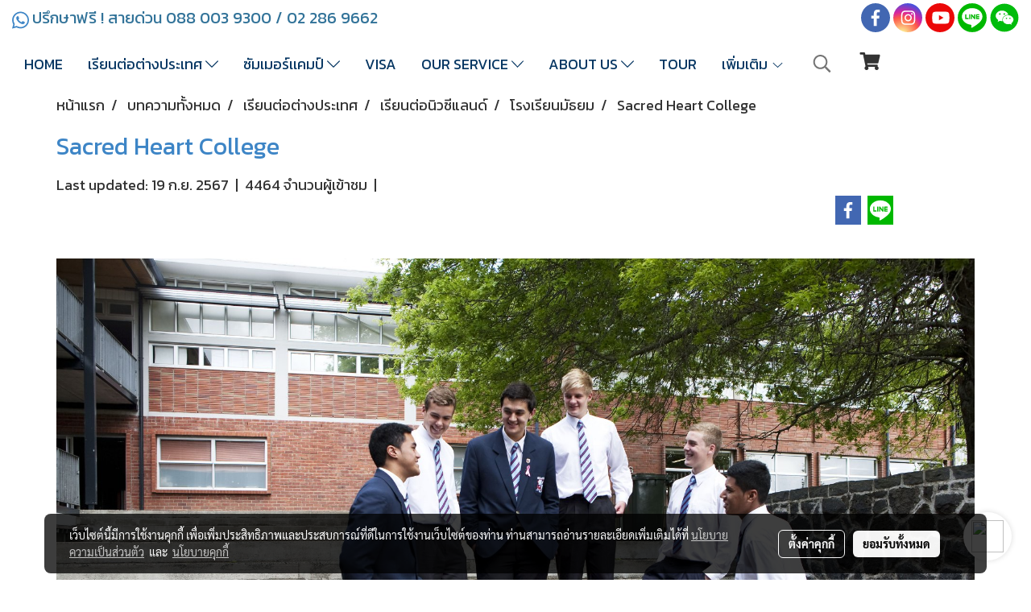

--- FILE ---
content_type: text/html; charset=UTF-8
request_url: https://www.wisdomhouse.co.th/content/4985/sacred-heart-college
body_size: 37127
content:
<!doctype html>
<html lang="th-TH">
    <head>
        <meta http-equiv="X-UA-Compatible" content="IE=edge" />
        <meta http-equiv="Content-Type" content="text/html; charset=utf-8" />
        <meta name="description" content="Sacred Heart College โรงเรียนมัธยม ประจำ เอกชน ชายล้วน มีหอพักในตัว เมือง โอ๊คแลนด์" />
        <meta name="Keywords" content="เรียนต่อนิวซีแลนด์,เรียนภาษาที่นิวซีแลนด์,โรงเรียนมัธยม,โรงเรียนรัฐบาล,โรงเรียนชายล้วน,โรงเรียนมัธยม ประจำ เอกชน ชายล้วน มีหอพักในตัว,โรงเรียนประจำ,โรงเรียนมัธยม" />
        <meta name="viewport" content="width=device-width, initial-scale=1, shrink-to-fit=no" />
                <meta name="apple-mobile-web-app-capable" content="yes">
        <!-- facebook -->
        <meta property="fb:app_id" content="160631041153580" />
                        <meta property="og:type" content="article" />
       
        <meta property="og:title" content="Sacred Heart College" />
        <meta property="og:image" content="https://image.makewebcdn.com/makeweb/m_1200x600/iqyFNBFSF/newZealand/CAMPUS106_6BoysTalkingOnStepsHor.jpg" />
        <meta property="og:description" content="Sacred Heart College โรงเรียนมัธยม ประจำ เอกชน ชายล้วน มีหอพักในตัว เมือง โอ๊คแลนด์" />
        <meta property="og:url" content="https://www.wisdomhouse.co.th/content/4985/sacred-heart-college" />
        <meta property="og:site_name" content="wisdomhouse.co.th" />
        <!-- twitter -->
        <meta name="twitter:card" content="summary_large_image">
        <meta name="twitter:site" content="wisdomhouse.co.th">
        <meta name="twitter:title" content="Sacred Heart College">
        <meta name="twitter:description" content="Sacred Heart College โรงเรียนมัธยม ประจำ เอกชน ชายล้วน มีหอพักในตัว เมือง โอ๊คแลนด์">
        <meta name="twitter:image" content="https://image.makewebcdn.com/makeweb/m_1200x600/iqyFNBFSF/newZealand/CAMPUS106_6BoysTalkingOnStepsHor.jpg">
        <meta name="twitter:domain" content="https://www.wisdomhouse.co.th/content/4985/sacred-heart-college">
        <!-- google -->
        <meta name="google-site-verification" content="O3jMfVbzY7MHBW8lh1x7mAXDCEGwlynKihaAt1TEqd4" />        <meta name="generator" content="MakeWebEasy" />
        <!-- Phone number-->
        <meta name="format-detection" content="telephone=no">
                                                <link rel="alternate" href="https://www.wisdomhouse.co.th/content/4985/sacred-heart-college" hreflang="x-default" />
                    
        <link rel="canonical" href="https://www.wisdomhouse.co.th/content/4985/sacred-heart-college" />
                    <link rel="shortlink" href="https://www.wisdomhouse.co.th/content/4985/" />
        
                <link rel="apple-touch-icon" sizes="32x32" href="https://image.makewebcdn.com/makeweb/0/iqyFNBFSF/attach_file/favicon/favicon_20201023094329-0.ico?v=202508191712" />
        <link rel="shortcut icon" href="https://image.makewebcdn.com/makeweb/0/iqyFNBFSF/attach_file/favicon/favicon_20201023094329-0.ico?v=202508191712" type="image/x-icon" />
        <link rel="icon" href="https://image.makewebcdn.com/makeweb/0/iqyFNBFSF/attach_file/favicon/favicon_20201023094329-0.ico?v=202508191712" type="image/x-icon" />

        <!-- CSS Main -->
                <link rel="stylesheet" href="https://fonts.googleapis.com/css?family=Open+Sans:300,400,700|Nunito|Lora|Dancing+Script|Satisfy|Fjalla+One|Oswald|Montserrat|Supermarket|Sanchez|Roboto|Quicksand|Pacifico|Raleway|Kanit|Prompt|Trirong|Taviraj|Itim|Chonburi|Mitr|Athiti|Pridi|Maitree|Pattaya|Sriracha|Sarabun|Chakra+Petch|Mali|Bai+Jamjuree|Krub|K2D|Niramit|Charm|Srisakdi|Thasadith|Kodchasan|KoHo|Charmonman|Poppins|Fahkwang|Noto+Sans+Thai|IBM+Plex+Sans+Thai|Noto+Serif+Thai|Noto+Sans+Thai+Looped|IBM+Plex+Sans+Thai+Looped&subset=thai,latin" />
        <link rel="stylesheet" type="text/css" href="https://cloud.makewebstatic.com/makeweb/prod/css/font.min.css?v=202101271138" />
        <link rel="stylesheet" type="text/css" href="https://cloud.makewebstatic.com/makeweb/prod/css/bootstrap.min.css" />
        <link rel="stylesheet" type="text/css" href="https://cloud.makewebstatic.com/makeweb/prod/css/style_mwe.css?v=202508081425" />
        <link rel="stylesheet" type="text/css" href="https://cloud.makewebstatic.com/makeweb/prod/css/style_mwe2.css?v=202508081425" />
                <!-- CSS Page -->
        <link rel="stylesheet" type="text/css" href="https://cloud.makewebstatic.com/makeweb/prod/css/fullcalendar.min.css?v=0" /><link rel="stylesheet" type="text/css" href="https://cloud.makewebstatic.com/makeweb/prod/css/fullcalendar.print.min.css?v=0" media="print" /><link rel="stylesheet" type="text/css" href="https://cloud.makewebstatic.com/makeweb/prod/css/light/homebox_eventcalendar.min.css?v=0" /><link rel="stylesheet" type="text/css" href="https://cloud.makewebstatic.com/makeweb/prod/css/light/page_calendar.min.css?v=0" /><link rel="stylesheet" type="text/css" href="https://cloud.makewebstatic.com/makeweb/prod/css/light/page_faq.min.css?v=202012190947" /><link rel="stylesheet" type="text/css" href="https://cloud.makewebstatic.com/makeweb/prod/css/owl.carousel.min.css?v=202001111111" /><link rel="stylesheet" type="text/css" href="https://cloud.makewebstatic.com/makeweb/prod/css/owl.theme.default.min.css?v=202001111111" /><link rel="stylesheet" type="text/css" href="https://cloud.makewebstatic.com/makeweb/prod/css/perfect-scrollbar.min.css?v=0" /><link rel="stylesheet" type="text/css" href="https://cloud.makewebstatic.com/makeweb/prod/css/magnific-popup.min.css?v=202012190947" /><link rel="stylesheet" type="text/css" href="https://cloud.makewebstatic.com/makeweb/prod/css/circular-loading.css?v=0" /><link rel="stylesheet" type="text/css" href="https://cloud.makewebstatic.com/makeweb/prod/css/hamburgers.min.css?v=0" />        <!-- CSS Main -->
                <link rel="stylesheet" type="text/css" href="https://cloud.makewebstatic.com/makeweb/prod/css/all.min.css?v=202310021145" />
        <!-- byAir -->
        <!-- <link rel="stylesheet" type="text/css" href="https://cloud.makewebstatic.com/makeweb/prod/css/light/theme-system.min.css?v=202306151430" /> -->
        <link rel="stylesheet" type="text/css" href="https://cloud.makewebstatic.com/makeweb/prod/css/light/theme-system.css?v=20251125132119" />
        <link rel="stylesheet" type="text/css" href="https://cloud.makewebstatic.com/makeweb/prod/css/light/theme-system2.css?v=202306151430" />
        <link rel="stylesheet" type="text/css" href="/customer-css/style_iqyFNBFSF.min.css?v=1761220622" />
        
        <title>Sacred Heart College</title>

        <!-- JS Main -->
                <script src="https://cdnjs.cloudflare.com/ajax/libs/jquery/3.6.0/jquery.min.js?v=202508191712" integrity="sha384-vtXRMe3mGCbOeY7l30aIg8H9p3GdeSe4IFlP6G8JMa7o7lXvnz3GFKzPxzJdPfGK" crossorigin="anonymous"></script>
        <script type="text/javascript" src="https://cloud.makewebstatic.com/makeweb/prod/js/imagesloaded.min.js?v=1"></script>
        <script type="text/javascript" src="https://cloud.makewebstatic.com/makeweb/prod/js/vue@2_6_11.js?v=202508191712"></script>
                <script type="text/javascript" src="https://www.instagram.com/embed.js" async="true"></script>
        <!-- JS Page -->
                <!-- Script Embed -->
        <!-- Google Tag Manager -->
<script>(function(w,d,s,l,i){w[l]=w[l]||[];w[l].push({'gtm.start':
new Date().getTime(),event:'gtm.js'});var f=d.getElementsByTagName(s)[0],
j=d.createElement(s),dl=l!='dataLayer'?'&l='+l:'';j.async=true;j.src=
'https://www.googletagmanager.com/gtm.js?id='+i+dl;f.parentNode.insertBefore(j,f);
})(window,document,'script','dataLayer','GTM-5TCR3Z4');</script>
<!-- End Google Tag Manager --><!-- Google tag (gtag.js) --> <script async src="https://www.googletagmanager.com/gtag/js?id=G-0Q15FVNX8P"></script> <script> window.dataLayer = window.dataLayer || []; function gtag(){dataLayer.push(arguments);} gtag('js', new Date()); gtag('config', 'G-0Q15FVNX8P'); </script><!-- Meta Pixel Code -->
<script>
!function(f,b,e,v,n,t,s)
{if(f.fbq)return;n=f.fbq=function(){n.callMethod?
n.callMethod.apply(n,arguments):n.queue.push(arguments)};
if(!f._fbq)f._fbq=n;n.push=n;n.loaded=!0;n.version='2.0';
n.queue=[];t=b.createElement(e);t.async=!0;
t.src=v;s=b.getElementsByTagName(e)[0];
s.parentNode.insertBefore(t,s)}(window, document,'script',
'https://connect.facebook.net/en_US/fbevents.js');
fbq('init', '250877062291235');
fbq('track', 'PageView');
</script>
<noscript><img height="1" width="1" style="display:none"
src="https://www.facebook.com/tr?id=250877062291235&ev=PageView&noscript=1"
/></noscript>
<!-- End Meta Pixel Code -->
        <style>
            #divMWEAds .mweColor{
                color: #28bee3;
            }

            /* #divMWEAds .webFreeColor{
                color: #ffffff;
                background-color: #28bee3;
            }           */

            .webFreeColor { background-color: #28bee3; border-color: #24BEE2; color: #FFFFFF; border-radius: 20px;width: 148px; height: 36px; line-height: normal;}
            .webFreeColor:hover,
            .webFreeColor.active {
                background-color: #09A1E0; border-color: #1EA7C7; color: #FFFFFF;
}
        </style>
    </head>
    <body>
        <!-- Script Embed -->
        <!-- Google Tag Manager (noscript) -->
<noscript><iframe src="https://www.googletagmanager.com/ns.html?id=GTM-5TCR3Z4"
height="0" width="0" style="display:none;visibility:hidden"></iframe></noscript>
<!-- End Google Tag Manager (noscript) -->
        <!-- <script>
                            window.onload = function() {
                    FB.Event.subscribe('customerchat.dialogShow',
                        function() {
                            clickConversion('facebook');
                        }
                    );
                };
                    </script> -->
        <style type="text/css">
                        .pagination>li>a, .pagination>li>span {
                font-size: 14px;
                color: inherit;
            }
            .dropdown.areacontext.open{
                z-index: 1001 !important;
            }
            .table-responsive table {
                margin-bottom: 20px;
                white-space: nowrap;
            }
            @media only screen and (min-width: 1200px) {
                .table-responsive table {
                    white-space: normal;
                }
            }
            @media only screen and (min-width: 1200px) {
                .section-container > .slimScrollDiv {
                    display: none;
                }
            }
            a[data-mce-href] {
                font-size: inherit;
                font-family: inherit;
                /*color: inherit;*/
            }
            /* areacontext menu */
            .areacontext {
                border: 1px solid rgb(9,10,12);
            }
            .areacontext .btn-primary {
                background: #373e44!important;
                color: #FFF!important;
                border-color: #23292f!important;
                padding: 1px 5px;
                display: block;
            }
            .areacontext > div {
                font-family: Open Sans !important;
                font-size: 12px !important;
            }
            .areacontext ul.dropdown-menu {
                border-radius: 0px !important;
                background: #373E44 !important;
                margin-top: 0px !important;
                border: 1px solid rgb(9,10,12);
                padding: 0px !important;
                min-width: 100px !important;
                transform: translate3d(-1px, 20px, 0px) !important;
            }
            .areacontext ul.dropdown-menu > li > a {
                font-family: "Helvetica Neue",Helvetica,Tahoma !important;
                font-size: 12px !important;
                color: rgb(145, 159, 174) !important;
                padding: 3px 5px !important;
                display: block;
            }
            .areacontext ul.dropdown-menu > li > a:hover {
                background: #262D33 !important;
                color: #FFF !important;
                text-decoration: none;
            }
            /* addition */
            /* facebook like box */
            .fb-like.fb_iframe_widget > span > iframe{
                max-width:none!important
            }
            /* img in table */
            table img {
                max-width:initial!important;
            }
            /* iframe */
            iframe {
                max-width:100%;
            }
            /* pagination */
            .pagination>li>a,.pagination>li>span{
                font-size:14px;color:inherit
            }
            /* table */
            .table-responsive table {
                margin-bottom:20px;
                white-space:nowrap;
            }
            @media only screen and (min-width: 1200px){
                .table-responsive table{
                    white-space:normal
                }
            }
            /* img width and rendering */
            div#section-content img:not(.fill),
            div#section-footer img:not(.fill) {
                overflow:hidden;
                opacity:0;
                -webkit-transition:opacity .3s ease-in-out,-webkit-transform .3s ease-in-out;
                transition:opacity .3s ease-in-out,transform .3s ease-in-out;
                max-width:100%;
            }
            @media (max-width: 768px) {
                body {
                    max-width: 100vw;
                }
            }
            /* force show img */
            .map_outter img {
                opacity: 1 !important;
            }
            /* link in tinymce */
            a[data-mce-href] {
                font-size: inherit;
                font-family: inherit;
            }
            /* top layout */
            nav > #top-area > .container-fluid {
                padding-left: 8px;
                padding-right: 8px;
            }
            nav > #top-area > .row {
                margin: 0;
            }
            nav > #top-area > .row > .col {
                padding: 0;
            }
            .navbar-link {
                display: inline-block;
                padding: 8px;
                border: none;
                margin: 8px 0px;
                vertical-align: middle;
                line-height: 1;
            }
            /*.navbar-fa {
                width: 24px !important;
                height: 24px !important;
            }*/
            .navbar-toggler-icon {
                margin: 0;
                padding: 0;
            }
            .dropdown > .dropdown-toggle > svg {
                transition: all 300ms ease;
                -webkit-transition: all 300ms ease;
                -o-transition: all 300ms ease;
                -ms-transition: all 300ms ease;
            }
            .dropdown.show > .dropdown-toggle > svg {
                transform: rotate(180deg);
                -webkit-transform: rotate(180deg);
                -moz-transform: rotate(180deg);
                -o-transform: rotate(180deg);
            }
            .dropdown-menu > li > .dropdown-toggle > svg {
                transition: all 300ms ease;
                -webkit-transition: all 300ms ease;
                -o-transition: all 300ms ease;
                -ms-transition: all 300ms ease;
            }
            .dropdown-menu > li.show > .dropdown-toggle > svg {
                transform: rotate(90deg);
                -webkit-transform: rotate(90deg);
                -moz-transform: rotate(90deg);
                -o-transform: rotate(90deg);
            }
            /* cart widget */
            nav span.fa-layers.fa-fw > i.navbar-fa + span.fa-layers-counter {
                display: none;
            }
            nav span.fa-layers.fa-fw > svg.navbar-fa + span.fa-layers-counter {
                -webkit-transform: scale(0.75) !important;
                transform: scale(0.75) !important;
                top: -75%;
                right: auto;
                left: 50%;
                -webkit-transform-origin: top center;
                transform-origin: top center;
                display: inline-block;
            }
            /* list style */
            ul {
                margin-bottom: 0 !important;
            }
            li {
                /* list-style: none;*/
            }
            /* hide caret */
            .dropdown-toggle::after{
                display:none!important;
            }
            /* social widget */
            .social-widget {
                display: inline-block;
            }
            .social-widget a {
                font-size: 30px;
                width: 30px;
                height: 30px;
                min-width: 30px;
                min-height: 30px;
            }
            @media (min-width: 401px) {
                .social-widget a {
                    font-size: 36px;
                    width: 36px;
                    height: 36px;
                    min-width: 36px;
                    min-height: 36px;
                }
            }
            .social-widget a svg.fa-twitter {
                margin-right: -1px !important;
            }
            .social-widget a svg.fa-instagram {
                margin-right: 2px !important;
            }
            .social-widget a svg.fa-google-plus-g {
                margin-right: -6px !important;
            }
            .social-widget a svg.fa-youtube {
                margin-right: -3px !important;
            }
            /* vertical align text widget */
            .navbar-text {
                line-height: 150%;
                vertical-align: middle;
                min-height: 50px;
            }
            @media (min-width: 401px) {
                .navbar-text {
                    min-height: 56px;
                }
            }
        </style>

                <!--// ! ------------arrow scroll to top -->
                            <a href="javascript:void(0);" id="toTop" class="back-to-top  toTop-social " style="display: none; width: 45px !important; height: 45px !important; z-index: 55;">
                <span class="fa-stack" style="font-size: 22px;">
                    <i class="fas fa-circle fa-stack-2x" style="color: #2b2a2a;"></i>
                    <i class="fas fa-arrow-up fa-stack-1x fa-inverse" style="color: #ffffff;"></i>
                </span>
            </a>
               
        <!-- //! facebook messager -->
         
            <div id="facebookMessagerIcon" class="whatsappIcon" style="">
                <a role="button" href="https://m.me/201860016518831" target="_blank" title="facebookMessager">
                <img src="https://webbuilder45.makewebeasy.com/images/messenger.png" width="40" height="40">
                </a>
            </div>
                <div class="section-container">
            <!-- BoxLoading -->
            <div class="boxLoading" id="boxLoading">
                <div class="loader">
                    <svg class="circular" viewBox="25 25 50 50">
                    <circle class="path" cx="50" cy="50" r="20" fill="none" stroke-width="3" stroke-miterlimit="10"></circle>
                    </svg>
                </div>
            </div>

            <div class="modal fade" tabindex="-1" role="dialog" aria-labelledby="myModalLabel" aria-hidden="true" id="modal_standard"></div>
<div class="modal fade" tabindex="-1" role="dialog" aria-labelledby="myModalLabel" aria-hidden="true" id="modal_popup"></div>
<div class="modal fade" tabindex="-1" role="dialog" aria-labelledby="myModalLabel" aria-hidden="true" id="modal_coupon"></div>

<script type="text/javascript">

    function showModalBS(isClose, path, size) {
        if (size == 'small') {
            var siz = 'sm';
        } else if (size == 'medium') {
            var siz = 'md';
        } else if (size == 'large') {
            var siz = 'lg';
        } else if (size == 'full') {
            var siz = 'full';
        } else if (size == 'cartlogin') {
            var siz = 'modalCartLogin';
        } else if (size === 'addToCartGroupProduct') {
            var siz = 'groupProduct modal-dialog-centered'
        } else if (size === 'addToCart') {
            var siz = 'addToCart modal-dialog-centered'
        } else if (size === 'medium-center') {
            var siz = 'md modal-dialog-centered'
        } else {
            var siz = 'md';
        }

        if (isClose == 1) {
            var backdrop = true;
        } else if (isClose == 0) {
            var backdrop = 'static';
        } else {
            var backdrop = true;
        }
        jQuery('#modal_standard').html('<div class="modal-dialog modal-' + siz + '"><div class="modal-content"><div class="modal-loading text-center"><i class="fas fa-circle-notch fa-spin fa-3x"></i></div></div></div>');
        jQuery('#modal_standard').modal({
            backdrop: backdrop,
            // remote: path,
            show: true,
            keyboard: true
        });
        jQuery('#modal_standard').find('.modal-content').load(path, function (responseText, textStatus, XMLHttpRequest) {
        });
    }

    function showModalPopup(isClose, path) {
        if (isClose == 1) {
            var backdrop = true;
        } else if (isClose == 0) {
            var backdrop = 'static';
        } else {
            var backdrop = true;
        }
        jQuery('#modal_popup').html('<div class="modal-dialog modal-lg"><div class="modal-content"><div class="modal-loading text-center"><i class="fas fa-circle-notch fa-spin fa-3x"></i></div></div></div>');
        jQuery('#modal_popup').modal({
            backdrop: backdrop,
            // remote: path,
            show: true,
            keyboard: true
        });
        jQuery('#modal_popup').find('.modal-content').load(path, function (responseText, textStatus, XMLHttpRequest) {
        });
    }

    function showModalCouponBS(path) {
        jQuery('#modal_coupon').html('<div class="modal-dialog modal-coupon modal-dialog-centered"><div class="modal-content"><div class="modal-loading text-center"><i class="fas fa-circle-notch fa-spin fa-3x"></i></div></div></div>');
        jQuery('#modal_coupon').modal({
            backdrop: true,
            // remote: path,
            show: true,
            keyboard: true
        });
        jQuery('#modal_coupon').find('.modal-content').load(path, function (responseText, textStatus, XMLHttpRequest) {
        });
    }

</script>                        <div class="disabled-filter"></div>
            <div class="section-body ">
                <div id="section-header" class="sps sps--abv">
                    
<style type="text/css">
    @media  only screen and (min-width: 1025px){
        .headerMobile {
            display: none !important;
        }
        .navbar-toggler {
            display: none !important;
        }
        .navbar-expand-xl .navbar-collapse {
            display: flex !important;
            flex-basis: auto;
        }
        .navbar-expand-xl .navbar-nav {
            flex-direction: row;
        }
        .navbar-expand-xl .navbar-nav .nav-link {
            padding-right: 0.5rem;
            padding-left: 0.5rem;
        }
        /* sticky */
        .headerDesktop nav #top-sticky {
            transition: transform 450ms;
            -webkit-transition: transform 450ms;
            -moz-transition: transform 450ms;
            -o-transition: transform 450ms;
        }
        .sps--abv .headerDesktop nav #top-sticky {
            position: relative;
            transform: translate3d(0, 0, 0);
            -webkit-transform: translate3d(0, 0, 0);
            -moz-transform: translate3d(0, 0, 0);
            -ms-transform: translate3d(0, 0, 0);
        }
        .sps--abv .headerDesktop nav #top-mb {
            margin-bottom: 0;
        }
                .sps--blw .headerDesktop nav #top-sticky {
            position: fixed;
            top: -56px;
            left: 0;
            right: 0;
            z-index: 1000;
            box-shadow: 0 2px 5px 0 rgba(0,0,0,0.16), 0 2px 10px 0 rgba(0,0,0,0.12);
            -webkit-box-shadow: 0 2px 5px 0 rgba(0,0,0,0.16), 0 2px 10px 0 rgba(0,0,0,0.12);
            -moz-box-shadow: 0 2px 5px 0 rgba(0,0,0,0.16),0 2px 10px 0 rgba(0,0,0,0.12);
            transform: translate3d(0, 56px, 0);
            -webkit-transform: translate3d(0, 56px, 0);
            -moz-transform: translate3d(0, 56px, 0);
            -ms-transform: translate3d(0, 56px, 0);
        }
        .sps--blw .headerDesktop nav #top-mb {
            padding-bottom: 56px;
                    }
        
        .sps--blw .headerDesktop nav #top-sticky #cart{
            display: inline-flex !important
        }

    }
    @media (max-width: 1024px){
        .headerDesktop {
            display: none !important;
        }
        /* sticky */
        .sps--abv .headerMobile nav #top-sticky {
                            position: static;
                    }
        .sps--abv .headerMobile nav #top-mb {
            margin-bottom: 0;
        }
        .sps--blw .headerMobile nav #top-sticky {
            position: fixed;
            top: 0;
            left: 0;
            right: 0;
            z-index: 1000;
            box-shadow: 0 2px 5px 0 rgba(0,0,0,0.16), 0 2px 10px 0 rgba(0,0,0,0.12);
            -webkit-box-shadow: 0 2px 5px 0 rgba(0,0,0,0.16), 0 2px 10px 0 rgba(0,0,0,0.12);
            -moz-box-shadow: 0 2px 5px 0 rgba(0,0,0,0.16),0 2px 10px 0 rgba(0,0,0,0.12);
        }
        .sps--blw .headerMobile nav #top-mb {
            margin-bottom: 56px;
        }
                    .icoMember ,#iconsMember{
                display: none;
            }
                ul.navbar-topmenu.navbar-nav .arrowCollapse{
            transition: transform .3s ease 0s;
        }
         ul.navbar-topmenu.navbar-nav .arrowCollapse > svg{
            transition: transform .3s ease 0s;
        }
    }
    .sb {
        visibility: visible;
        /*position: absolute;
        top: 0;
        left: 0;
        right: 0;
        bottom: 0;

        opacity: 1;
        z-index: 999;
        padding: 0 16px;
        /*margin: 0 16px;*/
    }
    .sb > input {
        /*width: calc(100% - 39px);
        border-top: 0;
        border-left: 0;
        border-right: 0;
        border-bottom: 2px solid #FFF;
        background: #333 !important;
        padding: 6px;
        color: #FFF;
        vertical-align: middle;*/
    }
    .sb > input::placeholder {
        color: #333;
    }
    .sb > input:focus {
        outline: none;
    }
    .aCloseSearchIcon {
        height: 36px;
        padding: 6px 12px;
    }
    #top-sticky > div {
        position: relative;
    }
    div.headerMobile{
        position: relative;
        z-index: 56;
    }
        #divMWEAds {
        bottom: unset;
        width: 100vw !important;
        background: #fff;
        color: #000;
    }
    #divMWEAds:hover {
        background: #fff;
    }
    #topZone {
        padding-top: 0px;
    }
    .marginBot {
        margin-bottom: 0px;
    }

    .headerMobile #divMWEAds {
        font-family: 'DB Heavent' !important; 
        font-size:21px;
        z-index:999999;
    }
    .headerMobile #divMWEAds a {
        font-size: 20px; 
        font-family: 'DB Heavent' !important;
        font-weight: bold;
    }
    @media only screen and (max-width: 400px) {
        .headerMobile #divMWEAds {
            font-size:16px;
        }
        #divMWEAds img {
            max-height: 25px;
            max-width: 25px;
        }
        .headerMobile #divMWEAds a {
            font-size: 16px;
        }
    }
</style>
<div class="headerDesktop">
            <style type="text/css">
    @media (min-width: 1025px) {
        .navbar-brand {
            font-size: 24px !important;
            border: none !important;
            padding: 0;
            margin: auto;
        }
        .navbar-text{
            min-height: 28px;
        }
        .text-truncate p{
            margin-bottom: 0;
            line-height: 28px;
        }
        #logotop{
            margin: 10px 10px 10px 0 ;
            min-height: 50px;
            padding: 0;
        }
        #logotop>.navbar-brand{
            margin: 0;
        }
        #menutop{
            margin: 10px 10px 10px 0  !important;
        }
        .topwidget-menu{
            margin: 0 !important;
        }
                    .sps--blw #top-sticky #logotop{
                /* display: none !important; */
            }
            .sps--blw #top-sticky #logotop .img-logo {
                width: auto;
                max-height: 50px;
            }
                .sps--blw #top-sticky #logotop .img-logo {
            width: auto;
            max-height: 50px;
        }
    }
</style>
<nav id="topZone" class="navbar-expand-xl">
            <div id="top-bar">
            <div id="top-mb">
                <div class="container-fluid">
                    <div class="row align-items-center justify-content-between">
                                                    <div class="col-12 col-lg-auto">
                                <div id="toptext" class="hoverOverlay d-flex align-middle my-1" >
                                    <div class="navbar-text text-truncate py-1">
                                        <span class="fab fa-whatsapp mceNonEditable" style="vertical-align: middle; color: #3d85c6; font-size: 24px;" data-mce-style="vertical-align: middle; color: #3d85c6; font-size: 24px;" contenteditable="false">&nbsp;</span>&nbsp;<span style="color: #327399; font-size: 20px;" data-mce-style="color: #327399; font-size: 20px;"><span style="font-family: Kanit;" data-mce-style="font-family: Kanit;">ปรึกษาฟรี ! สายด่วน 088 003 9300 / 02 286 9662&nbsp;</span></span>                                    </div>
                                </div>
                            </div>
                        
                                                    <div class="col-12 col-lg-auto">
                                                                                                                                    <div id="socialnetwork" class="hoverOverlay d-inline-flex align-middle my-1">
                                        <div class="d-inline">
<style>
    .empty {
        padding-top: 15px;
        padding-right: 22px;
        padding-bottom: 12px;
        padding-left: 29px;
    }
    .wechatSocial{
        cursor: pointer;
    }
    .pointer-none {
        pointer-events: none;
    }
</style>
<div class="social-widget">
                <a class="faco-top fa-layers fa-fw facebookSocial" target="_blank" href="https://www.facebook.com/wisdomhousethailand/ " style="">
            <i class="fas fa-circle colorFacebookBG pointer-none"></i>
            <i class="fa-inverse fab fa-facebook-f colorFacebook pointer-none" data-fa-transform="shrink-7"></i>
        </a>
                    <a class="faco-top fa-layers fa-fw instagramSocial" target="_blank" href="https://www.instagram.com/wisdomhouse.th/" style="">
            <i class="fas fa-circle colorInstagramBG pointer-none"></i>
            <i class="fa-inverse fab fa-instagram colorInstagram pointer-none" data-fa-transform="shrink-7"></i>
        </a>
                <a class="faco-top fa-layers fa-fw youtubeSocial " target="_blank" href="https://www.youtube.com/user/WisdomHouseEducation" style="">
            <i class="fas fa-circle colorYoutubeBG pointer-none"></i>
            <i class="fa-inverse fab fa-youtube colorYoutube pointer-none" data-fa-transform="shrink-7"></i>
        </a>
                        <a class="faco-top fa-layers fa-fw LineSocial" target="_blank" href="http://line.me/ti/p/~@wisdomhouse.th " style="">
            <i class="fas fa-circle colorLineBG pointer-none"></i>
            <i class="fa-inverse fab fa-line colorLine pointer-none" data-fa-transform="grow-1.8" data-fa-mask="fas fa-circle"></i>
        </a>
    
    
            <!-- <a class="faco-top fa-layers fa-fw wechatSocial" href="weixin://dl/chat?wisdomhouse-th" target="_blank" style=""> -->
        <a class="faco-top fa-layers fa-fw wechatSocial" style="">
            <i class="fas fa-circle colorWechatBG pointer-none"></i>
            <i class="fa-inverse fab fa-weixin colorWechat pointer-none" data-fa-transform="shrink-7 left-1"></i>
        </a>
    </div>
<script type="text/javascript">

    jQuery(".wechatSocial").click(function () {
        window.parent.showModalBS(1, '/include/social/dialogSettingSocialcontroller.php?menu=wechatqrcode', 'medium', 1);
    });
    
</script></div>
                                    </div>
                                                                                                                            </div>
                                            </div>
                </div>
            </div>
        </div>
    
            <div id="top-area">
            <div id="top-sticky">
                <div class="container-fluid">
                    <div class="row no-gutters">
                                                    <div class="collapse topSearchBar">
                                <div class="topSearchBarInner">
                                    <div class="input-group mb-3">
                                        <input type="text" class="form-control textStringSearchTopWidget" placeholder="ใส่คำค้นหาของคุณ...">
                                        <div class="input-group-append">
                                            <button class="btn border-left-0 rounded-right btn-outline-secondary btnSearchTopWidget" type="button"><i class="fas fa-search"></i></button>
                                        </div>
                                    </div>
                                                                    </div>
                            </div>
                                                                                                    <div class="col-auto col-lg-auto d-lg-inline-flex align-items-center">
                                <div id="menutop" class="hoverOverlay d-inline-flex">
                                    <div class="collapse navbar-collapse">
                                        <style type="text/css">
    .topwidget-menu .navbar-nav .dropdown-menu {
        padding: 0;
        margin: 0;
    }
    .topwidget-menu .navbar-nav .dropdown-menu.hidden {
        visibility: hidden;
    }
    /*PC hack to hover*/
    @media (min-width: 1025px) {
        ul.navbar-topmenu.navbar-nav > li.nav-item:hover > .dropdown-menu{
            display:block !important;
        }
        ul.navbar-topmenu.navbar-nav > li.nav-item > ul.dropdown-menu li:hover > .dropdown-menu{
            display:block !important;
        }
        ul.navbar-topmenu.navbar-nav ul{
            box-shadow: 0 6px 12px rgba(0,0,0,0.175);
        }
        .topwidget-menu {
            margin: 10px;
        }
        ul.dropdown-menu.dropdown-menu-right{
            left: unset;
            right:0;
        }
        .dropdownfix-menu-right {
            right:100% !important;
            left:auto !important;
        }
        .public-topmenu .dropdown-menu-right .fa-chevron-right {
            transform: rotate(180deg);
            left: 0;
            position: absolute;
            top: 12px;
        }
        .public-topmenu .dropdown-menu-right .fa-chevron-down{
            transform: rotate(90deg);
            left: 0;
            position: absolute;
            top: 12px;
        }
        .more.hidden{
            display:none;
        }
        .public-topmenu .dropdown-menu:not(.dropdown-menu-right) .fa-chevron-down{
            transform: rotate(-90deg);
        }
        ul.navbar-topmenu.navbar-nav > li.nav-item ul{
            position: absolute;
        }
        .public-topmenu .topmenuLg{
            border-right:none !important;
        }
    }
    /* tablet*/
    @media only screen and (min-width: 768px) and (max-width: 1112px) {
        ul.navbar-topmenu.navbar-nav ul{
            box-shadow: 0 6px 12px rgba(0,0,0,0.175);
        }
    }
    /*mobile tablet*/
    @media  only screen and (max-width: 1024px) {
        
        ul.navbar-topmenu .abl1 .arrowCollapse,
        ul.navbar-topmenu .abl2 .arrowCollapse{
            position: absolute;
            right: 20px !important;
            top: 25%;
            text-align: center;
            height: 16px;
        }
        ul.navbar-topmenu.navbar-nav a{
            text-align: left !important;
            white-space: normal;
        }
        ul.navbar-topmenu.navbar-nav .fa-chevron-down{
                        transition: all .3s ease 0s;
            -ms-transition: all .3s ease 0s;
            -webkit-transition: all .3s ease 0s;
            -moz-transition: all .3s ease 0s;
        }
        ul.navbar-topmenu.navbar-nav .fa-chevron-right{
                         transform: rotate(90deg);
            transition: all .3s ease 0s;
            -ms-transition: all .3s ease 0s;
            -webkit-transition: all .3s ease 0s;
            -moz-transition: all .3s ease 0s;
           /* width: 15px;
            height: 15px; */
        }
        
        ul.navbar-topmenu.navbar-nav span.arrowCollapse > .fa-chevron-right{
            right: 12px;
            top: 27%;
        }

        ul.navbar-topmenu.navbar-nav a{
            word-wrap: break-word;
        }
        ul.navbar-topmenu.navbar-nav .more{
            display:none !important;
        }
        .public-topmenu .dropdown.show > a > .arrowCollapse{
            transform: rotate(180deg);
            -ms-transform: rotate(180deg);
            -webkit-transform: rotate(180deg);
            -moz-transform: rotate(180deg);
        }
        .public-topmenu ul.dropdown-menu.show > li.show:not(.dropdown) > a > svg.fa-chevron-right{
            transform: rotate(270deg);
            -ms-transform: rotate(270deg);
            -webkit-transform: rotate(270deg);
            -moz-transform: rotate(270deg);
        }
        .public-topmenu li.show:not(.dropdown) > a > .arrowCollapse > svg{
            transform: rotate(270deg);
            -ms-transform: rotate(270deg);
            -webkit-transform: rotate(270deg);
            -moz-transform: rotate(270deg);
        }
        ul.navbar-topmenu.navbar-nav > li > ul > li > a {
            padding-left: 30px !important;
        }
        ul.navbar-topmenu.navbar-nav ul ul a {
            padding-left: 45px !important;
        }
    }
</style>
<div class="topwidget-menu">
    <ul class="navbar-nav navbar-topmenu public-topmenu">
                                    <li class="nav-item ">
                    <a class="nav-link abl1"  data-onhome="home" href="/" target="_self">
                        HOME                    </a>
                </li>
                                                <li class="nav-item dropdown ">
                    <a class="nav-link abl1"   href="/เรียนต่อต่างประเทศ" target="_self" style="position: relative;">
                        เรียนต่อต่างประเทศ                                                    <span class="arrowCollapse">
                                <i class="fal fa-chevron-down"></i>
                            </span>
                                            </a>
                    <ul class="dropdown-menu">
                                                                                    <li>
                                    <a class="nav-link dropdown-item abl2"    href="/course-of-study" target="_self" style="position: relative;">
                                        หลักสูตรที่น่าสนใจ                                                                                    <span class="arrowCollapse">
                                                <i class="fal fa-chevron-right fa-xs fa-fw"></i>
                                            </span>
                                                                            </a>
                                    <ul class="dropdown-menu">
                                                                                                                                    <li>
                                                    <a class="nav-link dropdown-item abl2"    href="/language-course-english-chinese" target="_self">
                                                        หลักสูตรภาษาอังกฤษ                                                      </a>
                                                </li>
                                                                                                                                                                                <li>
                                                    <a class="nav-link dropdown-item abl2"    href="/language-course-english-chinese" target="_self">
                                                        หลักสูตรภาษาจีน                                                    </a>
                                                </li>
                                                                                                                                                                                <li>
                                                    <a class="nav-link dropdown-item abl2"    href="/school-in-all-countries" target="_self">
                                                        โรงเรียนมัธยม                                                    </a>
                                                </li>
                                                                                                                                                                                <li>
                                                    <a class="nav-link dropdown-item abl2"    href="/higher-education" target="_self">
                                                        มหาวิทยาลัย / วิทยาลัย                                                    </a>
                                                </li>
                                                                                                                                                                                <li>
                                                    <a class="nav-link dropdown-item abl2"    href="/higher-education" target="_self">
                                                        หลักสูตรเตรียมความพร้อมก่อนเข้ามหาวิทยาลัย                                                    </a>
                                                </li>
                                                                                                                        </ul>
                                </li>
                                                                                                                <li>
                                    <a class="nav-link dropdown-item abl2"   href="/study-in-china" target="_self">
                                        เรียนต่อจีน                                    </a>
                                </li>
                                                                                                                <li>
                                    <a class="nav-link dropdown-item abl2"    href="http://www.xn--42cf5bpn1bgg3d3a2fg5lpbyf8c.com/" target="_blank" style="position: relative;">
                                        เรียนต่อสิงคโปร์                                                                                    <span class="arrowCollapse">
                                                <i class="fal fa-chevron-right fa-xs fa-fw"></i>
                                            </span>
                                                                            </a>
                                    <ul class="dropdown-menu">
                                                                                                                                    <li>
                                                    <a class="nav-link dropdown-item abl2"    href="http://www.xn--42cf5bpn1bgg3d3a2fg5lpbyf8c.com/category/10868/%E0%B8%97%E0%B8%B5%E0%B9%88%E0%B8%9E%E0%B8%B1%E0%B8%81%E0%B9%83%E0%B8%99%E0%B8%AA%E0%B8%B4%E0%B8%87%E0%B8%84%E0%B9%82%E0%B8%9B%E0%B8%A3%E0%B9%8C" target="_blank">
                                                        บริการจัดหาที่พักในสิงคโปร์                                                    </a>
                                                </li>
                                                                                                                        </ul>
                                </li>
                                                                                                                <li>
                                    <a class="nav-link dropdown-item abl2"   href="/study-in-malaysia" target="_self">
                                        เรียนต่อมาเลเซีย                                    </a>
                                </li>
                                                                                                                <li>
                                    <a class="nav-link dropdown-item abl2"   href="/study-in-uk" target="_self">
                                        เรียนต่ออังกฤษ                                    </a>
                                </li>
                                                                                                                <li>
                                    <a class="nav-link dropdown-item abl2"   href="/study-in-new-zealand" target="_self">
                                        เรียนต่อนิวซีเเลนด์                                    </a>
                                </li>
                                                                                                                <li>
                                    <a class="nav-link dropdown-item abl2"   href="/study-in-australia" target="_self">
                                        เรียนต่อออสเตรเลีย                                    </a>
                                </li>
                                                                                                                <li>
                                    <a class="nav-link dropdown-item abl2"   href="/study-in-usa" target="_self">
                                        เรียนต่ออเมริกา                                    </a>
                                </li>
                                                                                                                <li>
                                    <a class="nav-link dropdown-item abl2"   href="/study-in-canada" target="_self">
                                        เรียนต่อแคนาดา                                    </a>
                                </li>
                                                                        </ul>
                </li>
                                                <li class="nav-item dropdown ">
                    <a class="nav-link abl1"   href="/category/1432/ซัมเมอร์เเคมป์" target="_self" style="position: relative;">
                        ซัมเมอร์เเคมป์                                                    <span class="arrowCollapse">
                                <i class="fal fa-chevron-down"></i>
                            </span>
                                            </a>
                    <ul class="dropdown-menu">
                                                                                    <li>
                                    <a class="nav-link dropdown-item abl2"   href="/form/6/summeronlineapplication" target="_self">
                                        สมัครโครงการซัมเมอร์แคมป์ : Summer Camp Application                                    </a>
                                </li>
                                                                                                                <li>
                                    <a class="nav-link dropdown-item abl2"   href="https://www.wisdomhouse.co.th/product/43306-65037/summer-malaysia" target="_self">
                                        ซัมเมอร์ มาเลเซีย                                     </a>
                                </li>
                                                                                                                <li>
                                    <a class="nav-link dropdown-item abl2"   href="https://wisdom123.makewebeasy.co/product/19530-19156/summer-china" target="_blank">
                                        ซัมเมอร์จีน                                    </a>
                                </li>
                                                                                                                <li>
                                    <a class="nav-link dropdown-item abl2"   href="https://wisdom123.makewebeasy.co/product/5515-4957/summer-taiwan" target="_blank">
                                        ซัมเมอร์ไต้หวัน                                    </a>
                                </li>
                                                                                                                <li>
                                    <a class="nav-link dropdown-item abl2"   href="https://wisdom123.makewebeasy.co/product/19529-19155/summer-uk" target="_blank">
                                        ซัมเมอร์อังกฤษ                                    </a>
                                </li>
                                                                                                                <li>
                                    <a class="nav-link dropdown-item abl2"   href="https://wisdom123.makewebeasy.co/product/5513-4955/summer-new-zealand" target="_blank">
                                        ซัมเมอร์นิวซีเลนด์                                    </a>
                                </li>
                                                                                                                <li>
                                    <a class="nav-link dropdown-item abl2"   href="https://wisdom123.makewebeasy.co/product/5514-4956/summer-singapore" target="_blank">
                                        ซัมเมอร์สิงคโปร์                                     </a>
                                </li>
                                                                                                                <li>
                                    <a class="nav-link dropdown-item abl2"   href="https://www.wisdomhouse.co.th/product/28778-47356/summer-uk-july" target="_blank">
                                        ซัมเมอร์อังกฤษรอบนักเรียนอินเตอร์                                    </a>
                                </li>
                                                                                                                <li>
                                    <a class="nav-link dropdown-item abl2"   href="https://wisdom123.makewebeasy.co/product/19895-19700/summer-china-july" target="_blank">
                                        ซัมเมอร์จีนรอบนักเรียนอินเตอร์                                    </a>
                                </li>
                                                                                                                <li>
                                    <a class="nav-link dropdown-item abl2"   href="https://wisdom123.makewebeasy.co/product/19896-19701/summer-taiwan-july" target="_blank">
                                        ซัมเมอร์ไต้หวันรอบนักเรียนอินเตอร์                                    </a>
                                </li>
                                                                                                                <li>
                                    <a class="nav-link dropdown-item abl2"   href="https://www.wisdomhouse.co.th/category/1432/%E0%B8%8B%E0%B8%B1%E0%B8%A1%E0%B9%80%E0%B8%A1%E0%B8%AD%E0%B8%A3%E0%B9%8C%E0%B9%80%E0%B9%80%E0%B8%84%E0%B8%A1%E0%B8%9B%E0%B9%8C" target="_self">
                                        ซัมเมอร์เเบบกลุ่ม มีพี่เลี้ยง                                     </a>
                                </li>
                                                                                                                <li>
                                    <a class="nav-link dropdown-item abl2"   href="/category/3608/เรียนภาษาระยะสั้นเเบบเดี่ยว" target="_self">
                                        ซัมเมอร์เเบบเดี่ยว เรียนระยะสั้นในโรงเรียนมัธยมนิวซีเเลนด์ ออสเตรเลีย เเละอังกฤษ                                    </a>
                                </li>
                                                                                                                <li>
                                    <a class="nav-link dropdown-item abl2"   href="/termscondition" target="_self">
                                        เงื่อนไขการยกเลิกการเข้าร่วมโครงการซัมเมอร์                                    </a>
                                </li>
                                                                        </ul>
                </li>
                                                <li class="nav-item ">
                    <a class="nav-link abl1"   href="/visa" target="_blank">
                        VISA                    </a>
                </li>
                                                <li class="nav-item dropdown ">
                    <a class="nav-link abl1"   href="/เรียนต่อต่างประเทศ" target="_self" style="position: relative;">
                        OUR SERVICE                                                    <span class="arrowCollapse">
                                <i class="fal fa-chevron-down"></i>
                            </span>
                                            </a>
                    <ul class="dropdown-menu">
                                                                                    <li>
                                    <a class="nav-link dropdown-item abl2"   href="/study-abroad" target="_self">
                                        บริการเรียนต่อต่างประเทศ                                    </a>
                                </li>
                                                                                                                <li>
                                    <a class="nav-link dropdown-item abl2"   href="/summer-camp" target="_self">
                                        โครงการซัมเมอร์แคมป์                                    </a>
                                </li>
                                                                                                                <li>
                                    <a class="nav-link dropdown-item abl2"   href="/visa" target="_self">
                                        บริการขอวีซ่า / แปลเอกสาร                                    </a>
                                </li>
                                                                                                                <li>
                                    <a class="nav-link dropdown-item abl2"   href="/insurance" target="_self">
                                        ประกันสุขภาพและการเดินทาง                                    </a>
                                </li>
                                                                                                                <li>
                                    <a class="nav-link dropdown-item abl2"   href="/ticket" target="_self">
                                        ตั๋วเครื่องบินราคานักเรียน                                    </a>
                                </li>
                                                                                                                <li>
                                    <a class="nav-link dropdown-item abl2"   href="/money-exchange" target="_self">
                                        บริการเเลกเปลี่ยนเงินตราต่างประเทศ                                    </a>
                                </li>
                                                                                                                <li>
                                    <a class="nav-link dropdown-item abl2"   href="/workshop" target="_self">
                                        จัดอบรม workshop และกิจกรรม                                    </a>
                                </li>
                                                                                                                <li>
                                    <a class="nav-link dropdown-item abl2"   href="/categorycontent/1528/บทความ" target="_self">
                                        บทความ                                    </a>
                                </li>
                                                                        </ul>
                </li>
                                                <li class="nav-item dropdown ">
                    <a class="nav-link abl1"   href="/choosing-us" target="_self" style="position: relative;">
                        ABOUT US                                                    <span class="arrowCollapse">
                                <i class="fal fa-chevron-down"></i>
                            </span>
                                            </a>
                    <ul class="dropdown-menu">
                                                                                    <li>
                                    <a class="nav-link dropdown-item abl2"   href="/choosing-us" target="_self">
                                        ทำไมถึงเลือก วิสดอม เฮ้าส์                                    </a>
                                </li>
                                                                                                                <li>
                                    <a class="nav-link dropdown-item abl2"   href="/accreditation" target="_self">
                                        รับรองคุณภาพโดยหน่วยงานการศึกษา                                     </a>
                                </li>
                                                                                                                <li>
                                    <a class="nav-link dropdown-item abl2"   href="/team" target="_self">
                                        ผู้ก่อตั้งเเละทีมงาน                                    </a>
                                </li>
                                                                                                                <li>
                                    <a class="nav-link dropdown-item abl2"   href="/testimonial-from-students-and-parents" target="_self">
                                        คำนิยมจากผู้ปกครองเเละนักเรียน                                    </a>
                                </li>
                                                                                                                <li>
                                    <a class="nav-link dropdown-item abl2"   href="/testimonial-from-overseas-institutions" target="_self">
                                        คำนิยมจากสถาบันการศึกษาต่างประเทศ                                    </a>
                                </li>
                                                                                                                <li>
                                    <a class="nav-link dropdown-item abl2"   href="/download" target="_self">
                                        ดาวโหลดโบรชัวร์ของบริษัท                                    </a>
                                </li>
                                                                        </ul>
                </li>
                                                <li class="nav-item ">
                    <a class="nav-link abl1"   href="/tour" target="_self">
                        TOUR                    </a>
                </li>
                                                <li class="nav-item ">
                    <a class="nav-link abl1"   href="/gallery" target="_self">
                        GALLERY                    </a>
                </li>
                                                <li class="nav-item topmenuLg">
                    <a class="nav-link abl1"   href="/contactus" target="_self">
                        CONTACT US                    </a>
                </li>
                    
        <li class="nav-item dropdown more hidden" data-width="80">
            <a class="nav-link dropdown-toggle" data-toggle="dropdown" aria-haspopup="true" aria-expanded="true" href="javascript:void(0)">
                เพิ่มเติม <i class="fal fa-chevron-down fa-xs fa-fw arrowCollapse"></i>
            </a>
            <ul class="dropdown-menu"></ul>
        </li>
    </ul>
</div>
    <script>
        /*width auto more*/
        if (jQuery(window).width() > 1024) {
                        calcWidth();
                        var last_visible_element = jQuery('.topwidget-menu > .navbar-nav.navbar-topmenu.public-topmenu  > li.nav-item:visible:last');
            last_visible_element.css('border-right', 'none');
        }
        function calcWidth() {
            var navwidth = 0;
            var availablespace = 0;
            var logwid = jQuery('#logotop').outerWidth(true);
            var defwidth = 0;
            var intIsEnableSearchTop = "1";
            var intIsEnableCart = "1";
            var calAweDropdown = "68";
            navwidth = navwidth + parseInt(calAweDropdown);
            let isLayoutId = '35';
            let fullcontainer = '1';
            if (intIsEnableSearchTop == 1) {
                defwidth = defwidth + 60;
            }

            if (intIsEnableCart == 1) {
                defwidth = defwidth + 60;
            }

          /*  if (calAweDropdown != 0) {
                defwidth = defwidth + calAweDropdown;
            }*/
           
            if (typeof logwid === "undefined") {
                var logwid = 0;
            }
            if (isLayoutId == '37' || isLayoutId == '38') {
                var logwid = 0;
            }
            if(fullcontainer=='1'){
                var pls_pad = 30;
            }else{
                var pls_pad = 0;
            }
            /* if(isLayoutId=='38'){
             var defwidth = 180;
             }*/
            var morewidth = jQuery('.headerDesktop .topwidget-menu > .navbar-nav.navbar-topmenu.public-topmenu > li.more').outerWidth(true) + 17;
            jQuery('.headerDesktop .topwidget-menu > .navbar-nav.navbar-topmenu.public-topmenu > li:not(.more)').each(function () {
                navwidth += jQuery(this).outerWidth(true);
            });
            /*jQuery('.topwidget-menu > .navbar-nav.navbar-topmenu.public-topmenu > li.dropdown:not(.more)').each(function () {
                navwidth += 17;
            });*/
            var availablespace = parseInt(jQuery('#top-area > #top-sticky > div').width() - pls_pad - morewidth - defwidth - logwid - 49);
            if (navwidth > availablespace) {
                var lastItem = jQuery('.headerDesktop .topwidget-menu > .navbar-nav.navbar-topmenu.public-topmenu > li.nav-item:not(.more)').last();
                var jimwidtest = lastItem.outerWidth(true);
                lastItem.removeClass('nav-item');
                lastItem.removeClass('dropdown');
                lastItem.children('a.nav-link').addClass('dropdown-item');
                lastItem.attr('data-width', lastItem.outerWidth(true));
                if (jimwidtest > 0) {
                    lastItem.prependTo(jQuery('.headerDesktop .topwidget-menu > .navbar-nav.navbar-topmenu.public-topmenu > li.more > ul'));
                }
                delete lastItem;
                calcWidth();
                return 0;
            } else {
                if (jQuery('.headerDesktop .topwidget-menu > .navbar-nav.navbar-topmenu.public-topmenu > li.more > ul.dropdown-menu').html() != '') {
                    var firstMoreElement = jQuery('.headerDesktop .topwidget-menu > .navbar-nav.navbar-topmenu.public-topmenu > li.more li').first();
                    if (navwidth + firstMoreElement.data('width') < availablespace) {
                        firstMoreElement.addClass('nav-item');
                        firstMoreElement.children('a.nav-link').removeClass('dropdown-item');
                        firstMoreElement.removeAttr("data-width");
                        firstMoreElement.insertBefore(jQuery('.topwidget-menu > .navbar-nav.navbar-topmenu.public-topmenu > li.more'));
                    }
                    delete firstMoreElement;
                }
            }
            /*hide more*/
            if (jQuery('.headerDesktop .topwidget-menu > .navbar-nav.navbar-topmenu.public-topmenu > li.more ul.dropdown-menu').html() != '') {
                var thelast = jQuery('.headerDesktop .topwidget-menu > .navbar-nav.navbar-topmenu.public-topmenu > li.more ul.dropdown-menu > li').length;
                if (thelast == 1) {
                    //remove more
                    var firstMoreElement2 = jQuery('.headerDesktop .topwidget-menu > .navbar-nav.navbar-topmenu.public-topmenu > li.more li').first();
                    if ((navwidth + firstMoreElement2.width()) < availablespace) {
                        firstMoreElement2.addClass('nav-item');
                        firstMoreElement2.addClass('topmenuLg');
                        firstMoreElement2.children('a.nav-link').removeClass('dropdown-item');
                        firstMoreElement2.removeAttr("data-width");
                        firstMoreElement2.insertBefore(jQuery('.headerDesktop .topwidget-menu > .navbar-nav.navbar-topmenu.public-topmenu > li.more'));
                        jQuery('.headerDesktop .topwidget-menu > .navbar-nav.navbar-topmenu.public-topmenu > li.more').hide();
                    } else {
                        jQuery('.headerDesktop .topwidget-menu > .navbar-nav.navbar-topmenu.public-topmenu > li.more').show();
                    }
                    delete firstMoreElement2;
                } else {
                    jQuery('.headerDesktop .topwidget-menu > .navbar-nav.navbar-topmenu.public-topmenu > li.more').show();
                }
            } else {
                jQuery('.headerDesktop .topwidget-menu > .navbar-nav.navbar-topmenu.public-topmenu > li.nav-item:visible:last').addClass('topmenuLg');
                jQuery('.headerDesktop .topwidget-menu > .navbar-nav.navbar-topmenu.public-topmenu > li.more').hide();
            }
        }

        function calcWidthAfter() {
                                
            //affix if reflesh topbar appear
            if ($(window).scrollTop() > 0) {
                var logwid = 10;
            }else{
                var logwid = jQuery('#logotop').outerWidth(true);
            }
            
            var navwidth = 0;
            var availablespace = 0;
            var defwidth = 0;
            var serwid = jQuery('#searchtop').outerWidth(true);
            var car2id = jQuery('#cart2').outerWidth(true);
            var intIsEnableSearchTop = "1";
            var intIsEnableCart = "1";
            let isLayoutId = '35';
            let fullcontainer = '1';
            if (intIsEnableSearchTop == 1) {
                defwidth = defwidth + serwid;
            }

            if (intIsEnableCart == 1) {
                defwidth = defwidth + car2id;
            }

            jQuery('.topwidget-menu > .navbar-nav.navbar-topmenu.public-topmenu').find('.topmenuLg').removeClass('topmenuLg');
    
            if (typeof logwid === "undefined") {
               var logwid = 0;
            }
            if (isLayoutId == '37' || isLayoutId == '38') {
               var logwid = 0;
            }
            if(fullcontainer=='1'){
                var pls_pad = 30;
            }else{
                var pls_pad = 0;
            }
            var morewidth = jQuery('.headerDesktop .topwidget-menu > .navbar-nav.navbar-topmenu.public-topmenu > li.more').outerWidth(true);
            jQuery('.headerDesktop .topwidget-menu > .navbar-nav.navbar-topmenu.public-topmenu > li:not(.more)').each(function () {
                navwidth += (jQuery(this).outerWidth(true));
            });

            var availablespace = parseFloat(jQuery('#top-area > #top-sticky > div').width() - pls_pad - morewidth - defwidth - logwid - 60);
            
            if (navwidth > availablespace) {
               var lastItem = jQuery('.headerDesktop .topwidget-menu > .navbar-nav.navbar-topmenu.public-topmenu > li.nav-item:not(.more)').last();
               var jimwidtest = lastItem.outerWidth(true);
               lastItem.removeClass('nav-item');
               lastItem.removeClass('dropdown');
               lastItem.children('a.nav-link').addClass('dropdown-item');
               lastItem.attr('data-width', lastItem.outerWidth(true));
               if (jimwidtest > 0) {
                   lastItem.prependTo(jQuery('.topwidget-menu > .navbar-nav.navbar-topmenu.public-topmenu > li.more > ul'));
               }
               delete lastItem;
               calcWidthAfter();
               return 0;
            } else {
               if (jQuery('.headerDesktop .topwidget-menu > .navbar-nav.navbar-topmenu.public-topmenu > li.more > ul.dropdown-menu').html() != '') {
                                   }
            }

            if (jQuery('.headerDesktop .topwidget-menu > .navbar-nav.navbar-topmenu.public-topmenu > li.more ul.dropdown-menu').html() != '') {
                var thelast = jQuery('.headerDesktop .topwidget-menu > .navbar-nav.navbar-topmenu.public-topmenu > li.more ul.dropdown-menu > li').length;
                if (thelast == 1) {
                                          var firstMoreElement2 = jQuery('.headerDesktop .topwidget-menu > .navbar-nav.navbar-topmenu.public-topmenu > li.more li').first();
                     if ((navwidth + firstMoreElement2.width()) < availablespace) {
                                             }
                      jQuery('.headerDesktop .topwidget-menu > .navbar-nav.navbar-topmenu.public-topmenu > li.more').show();
                } else {
                    jQuery('.headerDesktop .topwidget-menu > .navbar-nav.navbar-topmenu.public-topmenu > li.more').show();
                }
            } else {
                jQuery('.headerDesktop .topwidget-menu > .navbar-nav.navbar-topmenu.public-topmenu > li.more').hide();
            }

            //add class last item menu ขอบโค้ง
            jQuery('.topwidget-menu > .navbar-nav.navbar-topmenu.public-topmenu > li.nav-item:visible:last').addClass('topmenuLg');
        }

        jQuery(".headerDesktop .topwidget-menu > .navbar-nav.navbar-topmenu > li.nav-item").hover(function(){
            var vjim = jQuery(this);
            if (jQuery('ul', this).length) {
                vjim.find('ul.dropdown-menu').addClass('d-block hidden');  //แอบ render element เพื่อ get ค่ามาคำนวน
                var elm = jQuery('ul:first', this);
                var off = elm.offset();
                var l = off.left;
                var docW = jQuery("#top-area > #top-sticky").width();
                let _maxWidthLv2 = vjim.find('ul.dropdown-menu:first').width();
                let _maxWidthLv3 = 0;
                let _maxWidthLv4 = 0;
                let menuLv2Li = vjim.find('ul.dropdown-menu:first > li');
                Array.prototype.forEach.call(menuLv2Li, menu2li => {
                    let menuLv3Width = jQuery(menu2li).find('ul.dropdown-menu:first').width();
                    if (menuLv3Width > _maxWidthLv3) {
                        _maxWidthLv3 = menuLv3Width;
                    }
                    let menuLv3Li = jQuery(menu2li).find('ul.dropdown-menu:first > li');
                    Array.prototype.forEach.call(menuLv3Li, menu3li => {
                        let menuLv4Width = jQuery(menu3li).find('ul.dropdown-menu').width();
                        if (menuLv4Width > _maxWidthLv4) {
                            _maxWidthLv4 = menuLv4Width;
                        }
                    });
                });
                
                vjim.find('ul.dropdown-menu').removeClass('d-block hidden');  //คำนวนเสร็จแล้วเอา render ออก

                let centerHover = l + (jQuery(this).width()/2)
                let centerScreen = docW / 2
                var isEntirelyVisible = ((l + _maxWidthLv2 + _maxWidthLv3 + _maxWidthLv4) <= docW);
                if (!isEntirelyVisible && (centerHover > centerScreen)){
                    vjim.children('ul.dropdown-menu').addClass('dropdown-menu-right');
                    vjim.children('ul.dropdown-menu.dropdown-menu-right').find('ul.dropdown-menu').addClass('dropdownfix-menu-right');
                } 
            }
        })
        
        /*nomobile*/
           /* }*/
    </script>
                                    </div>
                                </div>
                            </div>
                                                                            <div class="col-auto col-lg-auto order-lg-1 d-lg-inline-flex align-items-center mr-2 ">
                                <div id="searchtop" class="hoverOverlay d-inline-flex align-middle pr-2">
                                    <style type="text/css">
    div.topSearchBar {
        position: absolute;
        z-index: 999;
        width: 100%;
        left: 0;
        margin: 0 auto;
        max-width: 768px;
        right: 0;
        top: 100%;
    }
    @media  only screen and (max-width: 1024px) {
        div.topSearchBar {
            bottom: unset !important;
            top: 56px !important;
        }
        div.topSearchBarInner {
            padding: 15px 15px 15px 15px;
        }
    }

    @media  only screen and (min-width: 1024px) {
        div.topSearchBarInner {
            padding: 15px 15px 1px 15px;
        }
    }
    div.topSearchBarInner {
        background: #FFF;
        box-shadow: 0 2px 5px rgba(0,0,0,0.26);
        -moz-box-shadow: 0 2px 5px rgba(0,0,0,0.26);
        -webkit-box-shadow: 0 2px 5px rgba(0,0,0,0.26);
    }
    div.topSearchBarInner .btn.btn-default {
        border-left: 0px !important;
    }
    div.topSearchBarInner .btn.btn-default:hover {
        /*        background: none !important;*/
    }
    div.topSearchBarInner .form-control:focus {
        border-color: inherit !important;
    }
    .textStringSearchTopWidget, .btnSearchTopWidget {
        font-size: 16px;
        height: 36px;
    }
    .aOpenSearchIcon, .aCloseSearchIcon{
        font-size: 22px !important;
        margin: 0;
        line-height: 20px;
    }

</style>

<div rel="nofollow" class="navbar-link aOpenSearchIcon" data-toggle="collapse" data-target=".topSearchBar" role="button" aria-expanded="false" aria-controls="topSearchBar" style="cursor:pointer;">
    <i class="far fa-search fa-fw navbar-fa"></i>
</div>
<script>
    jQuery('input.textStringSearchTopWidget').on('keypress', function (e) {
        jQuery('input.textStringSearchTopWidget').val(this.value);
        if (e.keyCode == 13) {
            clickSearch(jQuery(this).val());
        }
    });

    jQuery('.btnSearchTopWidget').on('click', function () {
        var textStringSearch = jQuery(this).parent().parent().find('input.textStringSearchTopWidget').val();
        clickSearch(textStringSearch);
    });

    jQuery('.aCloseSearchIcon').on('click', function (e) { 
        e.preventDefault();
        var textStringSearch = jQuery(this).parent().parent().find('input.textStringSearchTopWidget').val();
        if(textStringSearch!=''){
            clickSearch(textStringSearch);
        }
    });
    
    function clickSearch(textStringSearch) {
        if (textStringSearch != '') {
            let lpart = '';
            let encodedSearch = textStringSearch.split('/').map(encodeURIComponent).join('/');
            if(lpart!=''){
                document.location.href = '/' + lpart + '/search&text=' + encodedSearch;
            }else{
                document.location.href = '/search&text=' + encodedSearch;
            }
        }
    }
</script>                                </div>
                            </div>
                                                                            <div class="col-auto col-lg-auto order-lg-1 d-lg-inline-flex align-items-center mb-1">
                                <div id="cart2" class="hoverOverlay d-inline-flex align-middle">
                                    <style type="text/css">
    .cart-nav{
        margin: 0;
    }
</style>



<a class="navbar-link cart-nav" href="/cart">
    <span class="fa-layers fa-fw navbar-fa2">
        <i class="fas fa-shopping-cart fa-fw navbar-fa2 puIconsCart"></i>
            <span class="widgetCartNumber d-none">0</span>
    </span>
</a>
                                </div>
                            </div>
                                            </div>
                </div>
            </div>
        </div>
    </nav>
</div>
<div class="headerMobile">
        <style type="text/css">
    nav .orderingMenu {
        order: 1;
    }
    .navbar-nav .dropdown-menu .dropdown-item {
        padding: 6px 20px;
    }
    @media (max-width: 1024px) {
        .navbar-toggler {
            padding: 9px 10px !important;
            margin-left: 3px !important;
            margin-top: 6px;
            margin-right: 0px;
            margin-bottom: 6px;
            font-size: 16px !important;
            height: 44px;
        }
        nav > #top-area > .row {
            margin: 0 6px;
        }
        .navbar-nav .dropdown-menu {
            position: relative !important;
            transform: translate3d(0px, 0px, 0px) !important;
            -webkit-transform: translate3d(0px, 0px, 0px) !important;
            top: auto !important;
            left: auto !important;
            padding: 0;
            margin: 0;
        }
        .navbar-nav .dropdown-menu .dropdown-item {
            padding: 9px 40px 9px 15px;
        }
        .navbar-text {
            margin: 0 auto;
        }
        .navbar-brand {
            padding: 4px 8px !important;
            font-size: 24px !important;
            line-height: 40px !important;
            border: none !important;
            margin: 0px 4px !important;
        }
        .navbar-brand span{
            line-height: 40px;
        }
        .navbar-brand img {
            /*max-height: 48px;*/
            max-height: 44px;
            max-width: 100%;
        }
        nav .navbar-link {
            min-width: 40px;
        }
        nav #top-area {
            transition: all 300ms ease;
            -webkit-transition: all 300ms ease;
            -moz-transition: all 300ms ease;
            -o-transition: all 300ms ease;
        }
        /* widget */
        nav #socialnetwork,nav #linewidget {
            min-height: 34px;
        }
        nav .orderingMenu {
            order: 12;
            flex-basis: auto;
        }
        nav .brandingBox {
            flex-basis: 0;
            flex-grow: 1;
            max-width: 100%;
        }
        .navbar-link.cart-nav{
            font-size: 22px;
        }
        .navbar-link.aOpenSearchIcon,.navbar-link.cart-nav{
            margin-left: 0px;
            margin-top: 0px;
            margin-bottom: 0px;
            padding: 0px;
        }
        .widgetCartNumber {
            top: -11px;
        }
        .navbar-nav.member-nav .nav-item{
            width: 100%;
            text-align: left !important;
        }
        .navbar-nav.member-nav{
            height: auto;
            margin: 0px 5px;
            text-align: left !important;
        }
        .topwidget-lang ul.dropdown-menu.dropdown-menu-right.show{
            background: transparent;
            border: none;
        }
        .topwidget-lang ul.dropdown-menu.dropdown-menu-right.show a:hover {
            background-color: transparent;
        }
    }
    @media (max-width: 350px) {
        nav > #top-bar {
            padding-left: 5px;
            padding-right: 5px;
        }
    }
    /*lang*/
    .topwidget-lang{
        margin: 0px 5px;
    }
    .topwidget-lang a {
        padding-left: 10px !important;
        padding-right: 10px !important;
    }

    #section-header.sps--blw .headerMobile .navbar-collapse {
        max-height: 79vh;
        overflow-y: scroll;
        position: relative;
        -webkit-overflow-scrolling: touch;
    }
    #section-header.sps--abv .headerMobile .navbar-collapse {
        max-height: 73vh;
        overflow-y: scroll;
        -webkit-overflow-scrolling: touch;
    }
</style>
<nav id="topZone" class="navbar-expand-xl airry">
            <div id="top-bar">
            <div id="top-mb">
                <div class="container-fluid">
                                        <div class="row">
                        <div class="col-12 col-sm-12 col-md-12 col-lg text-truncate text-center">
                            <div id="toptext" class="navbar-text">
                                <span class="fab fa-whatsapp mceNonEditable" style="vertical-align: middle; color: #3d85c6; font-size: 24px;" data-mce-style="vertical-align: middle; color: #3d85c6; font-size: 24px;" contenteditable="false">&nbsp;</span>&nbsp;<span style="color: #327399; font-size: 20px;" data-mce-style="color: #327399; font-size: 20px;"><span style="font-family: Kanit;" data-mce-style="font-family: Kanit;">ปรึกษาฟรี ! สายด่วน 088 003 9300 / 02 286 9662&nbsp;</span></span>                            </div>
                        </div>
                    </div>
                                                                                <div class="row">
                        <div class="col-12 col-sm-12 col-md-12 col-lg text-center">
                            <div class="navbar-text">
                                                                    <div id="socialnetwork" class="d-inline">
<style>
    .empty {
        padding-top: 15px;
        padding-right: 22px;
        padding-bottom: 12px;
        padding-left: 29px;
    }
    .wechatSocial{
        cursor: pointer;
    }
    .pointer-none {
        pointer-events: none;
    }
</style>
<div class="social-widget">
                <a class="faco-top fa-layers fa-fw facebookSocial" target="_blank" href="https://www.facebook.com/wisdomhousethailand/ " style="">
            <i class="fas fa-circle colorFacebookBG pointer-none"></i>
            <i class="fa-inverse fab fa-facebook-f colorFacebook pointer-none" data-fa-transform="shrink-7"></i>
        </a>
                    <a class="faco-top fa-layers fa-fw instagramSocial" target="_blank" href="https://www.instagram.com/wisdomhouse.th/" style="">
            <i class="fas fa-circle colorInstagramBG pointer-none"></i>
            <i class="fa-inverse fab fa-instagram colorInstagram pointer-none" data-fa-transform="shrink-7"></i>
        </a>
                <a class="faco-top fa-layers fa-fw youtubeSocial " target="_blank" href="https://www.youtube.com/user/WisdomHouseEducation" style="">
            <i class="fas fa-circle colorYoutubeBG pointer-none"></i>
            <i class="fa-inverse fab fa-youtube colorYoutube pointer-none" data-fa-transform="shrink-7"></i>
        </a>
                        <a class="faco-top fa-layers fa-fw LineSocial" target="_blank" href="http://line.me/ti/p/~@wisdomhouse.th " style="">
            <i class="fas fa-circle colorLineBG pointer-none"></i>
            <i class="fa-inverse fab fa-line colorLine pointer-none" data-fa-transform="grow-1.8" data-fa-mask="fas fa-circle"></i>
        </a>
    
    
            <!-- <a class="faco-top fa-layers fa-fw wechatSocial" href="weixin://dl/chat?wisdomhouse-th" target="_blank" style=""> -->
        <a class="faco-top fa-layers fa-fw wechatSocial" style="">
            <i class="fas fa-circle colorWechatBG pointer-none"></i>
            <i class="fa-inverse fab fa-weixin colorWechat pointer-none" data-fa-transform="shrink-7 left-1"></i>
        </a>
    </div>
<script type="text/javascript">

    jQuery(".wechatSocial").click(function () {
        window.parent.showModalBS(1, '/include/social/dialogSettingSocialcontroller.php?menu=wechatqrcode', 'medium', 1);
    });
    
</script></div>
                                                            </div>
                        </div>
                    </div>
                                    </div>
            </div>
        </div>
        <div id="top-area">
        <div id="top-sticky">
            <div class="">
                                <div class="sb collapse topSearchBar">
                    <div class="topSearchBarInner">
                        <div class="input-group">
                            <input type="text" class="form-control textStringSearchTopWidget" placeholder="ใส่คำค้นหาของคุณ..." />
                            <div class="input-group-append">
                              <button class="btn border-left-0 rounded-right btn-outline-secondary aCloseSearchIcon" data-toggle="collapse" data-target=".topSearchBar" role="button" aria-expanded="false" aria-controls="topSearchBar" type="button">
                                  <i class="fas fa-search fa-fw navbar-fa" style="font-size: 16px; vertical-align: initial;"></i>
                              </button>
                            </div>
                        </div>
                    </div>
                </div>
                                <div class="row no-gutters">
                    <div class="col pl-1 col-lg-auto d-lg-inline-flex brandingBox position-relative" style="display: flex;flex-direction: column; justify-content: center; width: 20%;">
                                            </div>
                                            <div class="col-12 col-lg d-lg-inline-flex orderingMenu">
                            <div class="collapse navbar-collapse pb-1" id="navbarNavDropdown">
                                <style type="text/css">
    .headerMobile .topwidget-menu .navbar-nav .dropdown-menu {
        padding: 0;
        margin: 0;
    }
    /*PC hack to hover*/
    @media (min-width: 1025px) {
        .headerMobile ul.navbar-topmenu.navbar-nav > li.nav-item:hover > .dropdown-menu{
            display:block !important;
        }
        .headerMobile ul.navbar-topmenu.navbar-nav > li.nav-item > ul.dropdown-menu li:hover > .dropdown-menu{
            display:block !important;
        }
        .headerMobile ul.navbar-topmenu.navbar-nav ul{
            box-shadow: 0 6px 12px rgba(0,0,0,0.175);
        }
        .headerMobile .topwidget-menu {
            margin: 10px;
        }
        .headerMobile ul.dropdown-menu.dropdown-menu-right{
            left: unset;
            right:0;
        }
        .headerMobile .dropdownfix-menu-right {
            right:100% !important;
            left:auto !important;
        }
        .headerMobile .public-topmenu .dropdown-menu-right .fa-chevron-right {
            transform: rotate(180deg);
            left: 0;
            position: absolute;
            top: 12px;
        }
        .headerMobile .public-topmenu .dropdown-menu-right .fa-chevron-down{
            transform: rotate(90deg);
            left: 0;
            position: absolute;
            top: 12px;
        }
        .headerMobile .more.hidden{
            display:none;
        }
        .headerMobile .public-topmenu .dropdown-menu:not(.dropdown-menu-right) .fa-chevron-down{
            transform: rotate(-90deg);
        }
        .headerMobile ul.navbar-topmenu.navbar-nav > li.nav-item ul{
            position: absolute;
        }
        .headerMobile .public-topmenu .topmenuLg{
            border-right:none !important;
        }
    }
    /* tablet*/
    @media only screen and (min-width: 768px) and (max-width: 1112px) {
        .headerMobile ul.navbar-topmenu.navbar-nav ul{
           box-shadow: none;
        }
        /*.topwidget-menu {
            margin: 10px;
        }*/
    }
    /*mobile tablet*/
    @media  only screen and (max-width: 1024px) {
        .headerMobile ul.navbar-topmenu.navbar-nav a{
            text-align: left !important;
            white-space: normal;
        }
        .headerMobile ul.navbar-topmenu.navbar-nav .fa-chevron-down{
                        transition: all .3s ease 0s;
            -ms-transition: all .3s ease 0s;
            -webkit-transition: all .3s ease 0s;
            -moz-transition: all .3s ease 0s;

        }
        .headerMobile ul.navbar-topmenu.navbar-nav .fa-chevron-right{
                         transform: rotate(90deg);
            transition: all .3s ease 0s;
            -ms-transition: all .3s ease 0s;
            -webkit-transition: all .3s ease 0s;
            -moz-transition: all .3s ease 0s;
                    }
        
        .headerMobile ul.navbar-topmenu.navbar-nav span.arrowCollapse > .fa-chevron-right{
            right: 12px;
            top: 27%;
        }
        
        .headerMobile ul.navbar-topmenu.navbar-nav a{
            word-wrap: break-word;
        }
        .headerMobile ul.navbar-topmenu.navbar-nav .more{
            display:none !important;
        }
        .headerMobile .public-topmenu .dropdown.show > a > .arrowCollapse{
            transform: rotate(180deg);
            -ms-transform: rotate(180deg);
            -webkit-transform: rotate(180deg);
            -moz-transform: rotate(180deg);
        }
        .headerMobile .public-topmenu li.show:not(.dropdown) > a > .arrowCollapse > svg{
            transform: rotate(270deg);
            -ms-transform: rotate(270deg);
            -webkit-transform: rotate(270deg);
            -moz-transform: rotate(270deg);
        }
        
        .headerMobile ul.navbar-topmenu.navbar-nav > li > ul > li > a {
             padding-left: 30px !important;
        }
        .headerMobile ul.navbar-topmenu.navbar-nav ul ul a {
            padding-left: 45px !important;
        }
        .headerMobile ul.navbar-topmenu.navbar-nav ul ul ul a {
            padding-left: 60px !important;
        }
    }
</style>

<div class="topwidget-menu">
    <ul class="navbar-nav navbar-topmenu public-topmenu">
                                    <li class="nav-item ">
                    <a class="nav-link abl1"  data-onhome="home" href="/" target="_self">
                        HOME                    </a>
                </li>
                                                <li class="nav-item dropdown ">
                    <a class="nav-link abl1"   href="/เรียนต่อต่างประเทศ" target="_self" style="position: relative;">
                        เรียนต่อต่างประเทศ                                                    <span class="arrowCollapse" style="width: 55px; position: absolute; right: 0px; top: 25%; text-align: center;">
                                <i class="fal fa-chevron-down"></i>
                            </span>
                                            </a>
                    <ul class="dropdown-menu">
                                                                                    <li>
                                    <a class="nav-link dropdown-item abl2"    href="/course-of-study" target="_self" style="position: relative;">
                                        หลักสูตรที่น่าสนใจ                                                                                    <span class="arrowCollapse" style="width: 55px;height: 22px;position: absolute; right: 0px; top: 25%; text-align: center;">
                                                <i class="fal fa-chevron-right fa-xs fa-fw"></i>
                                            </span>
                                                                            </a>
                                    <ul class="dropdown-menu">
                                                                                                                                    <li>
                                                    <a class="nav-link dropdown-item abl2"   href="/language-course-english-chinese" target="_self">
                                                        หลักสูตรภาษาอังกฤษ                                                      </a>
                                                </li>
                                                                                                                                                                                <li>
                                                    <a class="nav-link dropdown-item abl2"   href="/language-course-english-chinese" target="_self">
                                                        หลักสูตรภาษาจีน                                                    </a>
                                                </li>
                                                                                                                                                                                <li>
                                                    <a class="nav-link dropdown-item abl2"   href="/school-in-all-countries" target="_self">
                                                        โรงเรียนมัธยม                                                    </a>
                                                </li>
                                                                                                                                                                                <li>
                                                    <a class="nav-link dropdown-item abl2"   href="/higher-education" target="_self">
                                                        มหาวิทยาลัย / วิทยาลัย                                                    </a>
                                                </li>
                                                                                                                                                                                <li>
                                                    <a class="nav-link dropdown-item abl2"   href="/higher-education" target="_self">
                                                        หลักสูตรเตรียมความพร้อมก่อนเข้ามหาวิทยาลัย                                                    </a>
                                                </li>
                                                                                                                        </ul>
                                </li>
                                                                                                                <li>
                                    <a class="nav-link dropdown-item abl2"   href="/study-in-china" target="_self">
                                        เรียนต่อจีน                                    </a>
                                </li>
                                                                                                                <li>
                                    <a class="nav-link dropdown-item abl2"    href="http://www.xn--42cf5bpn1bgg3d3a2fg5lpbyf8c.com/" target="_blank" style="position: relative;">
                                        เรียนต่อสิงคโปร์                                                                                    <span class="arrowCollapse" style="width: 55px;height: 22px;position: absolute; right: 0px; top: 25%; text-align: center;">
                                                <i class="fal fa-chevron-right fa-xs fa-fw"></i>
                                            </span>
                                                                            </a>
                                    <ul class="dropdown-menu">
                                                                                                                                    <li>
                                                    <a class="nav-link dropdown-item abl2"   href="http://www.xn--42cf5bpn1bgg3d3a2fg5lpbyf8c.com/category/10868/%E0%B8%97%E0%B8%B5%E0%B9%88%E0%B8%9E%E0%B8%B1%E0%B8%81%E0%B9%83%E0%B8%99%E0%B8%AA%E0%B8%B4%E0%B8%87%E0%B8%84%E0%B9%82%E0%B8%9B%E0%B8%A3%E0%B9%8C" target="_blank">
                                                        บริการจัดหาที่พักในสิงคโปร์                                                    </a>
                                                </li>
                                                                                                                        </ul>
                                </li>
                                                                                                                <li>
                                    <a class="nav-link dropdown-item abl2"   href="/study-in-malaysia" target="_self">
                                        เรียนต่อมาเลเซีย                                    </a>
                                </li>
                                                                                                                <li>
                                    <a class="nav-link dropdown-item abl2"   href="/study-in-uk" target="_self">
                                        เรียนต่ออังกฤษ                                    </a>
                                </li>
                                                                                                                <li>
                                    <a class="nav-link dropdown-item abl2"   href="/study-in-new-zealand" target="_self">
                                        เรียนต่อนิวซีเเลนด์                                    </a>
                                </li>
                                                                                                                <li>
                                    <a class="nav-link dropdown-item abl2"   href="/study-in-australia" target="_self">
                                        เรียนต่อออสเตรเลีย                                    </a>
                                </li>
                                                                                                                <li>
                                    <a class="nav-link dropdown-item abl2"   href="/study-in-usa" target="_self">
                                        เรียนต่ออเมริกา                                    </a>
                                </li>
                                                                                                                <li>
                                    <a class="nav-link dropdown-item abl2"   href="/study-in-canada" target="_self">
                                        เรียนต่อแคนาดา                                    </a>
                                </li>
                                                                        </ul>
                </li>
                                                <li class="nav-item dropdown ">
                    <a class="nav-link abl1"   href="/category/1432/ซัมเมอร์เเคมป์" target="_self" style="position: relative;">
                        ซัมเมอร์เเคมป์                                                    <span class="arrowCollapse" style="width: 55px; position: absolute; right: 0px; top: 25%; text-align: center;">
                                <i class="fal fa-chevron-down"></i>
                            </span>
                                            </a>
                    <ul class="dropdown-menu">
                                                                                    <li>
                                    <a class="nav-link dropdown-item abl2"   href="/form/6/summeronlineapplication" target="_self">
                                        สมัครโครงการซัมเมอร์แคมป์ : Summer Camp Application                                    </a>
                                </li>
                                                                                                                <li>
                                    <a class="nav-link dropdown-item abl2"   href="https://www.wisdomhouse.co.th/product/43306-65037/summer-malaysia" target="_self">
                                        ซัมเมอร์ มาเลเซีย                                     </a>
                                </li>
                                                                                                                <li>
                                    <a class="nav-link dropdown-item abl2"   href="https://wisdom123.makewebeasy.co/product/19530-19156/summer-china" target="_blank">
                                        ซัมเมอร์จีน                                    </a>
                                </li>
                                                                                                                <li>
                                    <a class="nav-link dropdown-item abl2"   href="https://wisdom123.makewebeasy.co/product/5515-4957/summer-taiwan" target="_blank">
                                        ซัมเมอร์ไต้หวัน                                    </a>
                                </li>
                                                                                                                <li>
                                    <a class="nav-link dropdown-item abl2"   href="https://wisdom123.makewebeasy.co/product/19529-19155/summer-uk" target="_blank">
                                        ซัมเมอร์อังกฤษ                                    </a>
                                </li>
                                                                                                                <li>
                                    <a class="nav-link dropdown-item abl2"   href="https://wisdom123.makewebeasy.co/product/5513-4955/summer-new-zealand" target="_blank">
                                        ซัมเมอร์นิวซีเลนด์                                    </a>
                                </li>
                                                                                                                <li>
                                    <a class="nav-link dropdown-item abl2"   href="https://wisdom123.makewebeasy.co/product/5514-4956/summer-singapore" target="_blank">
                                        ซัมเมอร์สิงคโปร์                                     </a>
                                </li>
                                                                                                                <li>
                                    <a class="nav-link dropdown-item abl2"   href="https://www.wisdomhouse.co.th/product/28778-47356/summer-uk-july" target="_blank">
                                        ซัมเมอร์อังกฤษรอบนักเรียนอินเตอร์                                    </a>
                                </li>
                                                                                                                <li>
                                    <a class="nav-link dropdown-item abl2"   href="https://wisdom123.makewebeasy.co/product/19895-19700/summer-china-july" target="_blank">
                                        ซัมเมอร์จีนรอบนักเรียนอินเตอร์                                    </a>
                                </li>
                                                                                                                <li>
                                    <a class="nav-link dropdown-item abl2"   href="https://wisdom123.makewebeasy.co/product/19896-19701/summer-taiwan-july" target="_blank">
                                        ซัมเมอร์ไต้หวันรอบนักเรียนอินเตอร์                                    </a>
                                </li>
                                                                                                                <li>
                                    <a class="nav-link dropdown-item abl2"   href="https://www.wisdomhouse.co.th/category/1432/%E0%B8%8B%E0%B8%B1%E0%B8%A1%E0%B9%80%E0%B8%A1%E0%B8%AD%E0%B8%A3%E0%B9%8C%E0%B9%80%E0%B9%80%E0%B8%84%E0%B8%A1%E0%B8%9B%E0%B9%8C" target="_self">
                                        ซัมเมอร์เเบบกลุ่ม มีพี่เลี้ยง                                     </a>
                                </li>
                                                                                                                <li>
                                    <a class="nav-link dropdown-item abl2"   href="/category/3608/เรียนภาษาระยะสั้นเเบบเดี่ยว" target="_self">
                                        ซัมเมอร์เเบบเดี่ยว เรียนระยะสั้นในโรงเรียนมัธยมนิวซีเเลนด์ ออสเตรเลีย เเละอังกฤษ                                    </a>
                                </li>
                                                                                                                <li>
                                    <a class="nav-link dropdown-item abl2"   href="/termscondition" target="_self">
                                        เงื่อนไขการยกเลิกการเข้าร่วมโครงการซัมเมอร์                                    </a>
                                </li>
                                                                        </ul>
                </li>
                                                <li class="nav-item ">
                    <a class="nav-link abl1"   href="/visa" target="_blank">
                        VISA                    </a>
                </li>
                                                <li class="nav-item dropdown ">
                    <a class="nav-link abl1"   href="/เรียนต่อต่างประเทศ" target="_self" style="position: relative;">
                        OUR SERVICE                                                    <span class="arrowCollapse" style="width: 55px; position: absolute; right: 0px; top: 25%; text-align: center;">
                                <i class="fal fa-chevron-down"></i>
                            </span>
                                            </a>
                    <ul class="dropdown-menu">
                                                                                    <li>
                                    <a class="nav-link dropdown-item abl2"   href="/study-abroad" target="_self">
                                        บริการเรียนต่อต่างประเทศ                                    </a>
                                </li>
                                                                                                                <li>
                                    <a class="nav-link dropdown-item abl2"   href="/summer-camp" target="_self">
                                        โครงการซัมเมอร์แคมป์                                    </a>
                                </li>
                                                                                                                <li>
                                    <a class="nav-link dropdown-item abl2"   href="/visa" target="_self">
                                        บริการขอวีซ่า / แปลเอกสาร                                    </a>
                                </li>
                                                                                                                <li>
                                    <a class="nav-link dropdown-item abl2"   href="/insurance" target="_self">
                                        ประกันสุขภาพและการเดินทาง                                    </a>
                                </li>
                                                                                                                <li>
                                    <a class="nav-link dropdown-item abl2"   href="/ticket" target="_self">
                                        ตั๋วเครื่องบินราคานักเรียน                                    </a>
                                </li>
                                                                                                                <li>
                                    <a class="nav-link dropdown-item abl2"   href="/money-exchange" target="_self">
                                        บริการเเลกเปลี่ยนเงินตราต่างประเทศ                                    </a>
                                </li>
                                                                                                                <li>
                                    <a class="nav-link dropdown-item abl2"   href="/workshop" target="_self">
                                        จัดอบรม workshop และกิจกรรม                                    </a>
                                </li>
                                                                                                                <li>
                                    <a class="nav-link dropdown-item abl2"   href="/categorycontent/1528/บทความ" target="_self">
                                        บทความ                                    </a>
                                </li>
                                                                        </ul>
                </li>
                                                <li class="nav-item dropdown ">
                    <a class="nav-link abl1"   href="/choosing-us" target="_self" style="position: relative;">
                        ABOUT US                                                    <span class="arrowCollapse" style="width: 55px; position: absolute; right: 0px; top: 25%; text-align: center;">
                                <i class="fal fa-chevron-down"></i>
                            </span>
                                            </a>
                    <ul class="dropdown-menu">
                                                                                    <li>
                                    <a class="nav-link dropdown-item abl2"   href="/choosing-us" target="_self">
                                        ทำไมถึงเลือก วิสดอม เฮ้าส์                                    </a>
                                </li>
                                                                                                                <li>
                                    <a class="nav-link dropdown-item abl2"   href="/accreditation" target="_self">
                                        รับรองคุณภาพโดยหน่วยงานการศึกษา                                     </a>
                                </li>
                                                                                                                <li>
                                    <a class="nav-link dropdown-item abl2"   href="/team" target="_self">
                                        ผู้ก่อตั้งเเละทีมงาน                                    </a>
                                </li>
                                                                                                                <li>
                                    <a class="nav-link dropdown-item abl2"   href="/testimonial-from-students-and-parents" target="_self">
                                        คำนิยมจากผู้ปกครองเเละนักเรียน                                    </a>
                                </li>
                                                                                                                <li>
                                    <a class="nav-link dropdown-item abl2"   href="/testimonial-from-overseas-institutions" target="_self">
                                        คำนิยมจากสถาบันการศึกษาต่างประเทศ                                    </a>
                                </li>
                                                                                                                <li>
                                    <a class="nav-link dropdown-item abl2"   href="/download" target="_self">
                                        ดาวโหลดโบรชัวร์ของบริษัท                                    </a>
                                </li>
                                                                        </ul>
                </li>
                                                <li class="nav-item ">
                    <a class="nav-link abl1"   href="/tour" target="_self">
                        TOUR                    </a>
                </li>
                                                <li class="nav-item ">
                    <a class="nav-link abl1"   href="/gallery" target="_self">
                        GALLERY                    </a>
                </li>
                                                <li class="nav-item topmenuLg">
                    <a class="nav-link abl1"   href="/contactus" target="_self">
                        CONTACT US                    </a>
                </li>
                    
        <li class="nav-item dropdown more hidden" data-width="80">
            <a class="nav-link dropdown-toggle" data-toggle="dropdown" aria-haspopup="true" aria-expanded="true" href="javascript:void(0)">
                เพิ่มเติม <i class="fal fa-chevron-down fa-xs fa-fw arrowCollapse"></i>
            </a>
            <ul class="dropdown-menu"></ul>
        </li>
    </ul>
</div>
                                                                                                                            </div>
                        </div>
                                                                <div class="col-auto pr-1 col-lg-auto text-right order-6 d-inline-flex align-items-center">
                                                            <style type="text/css">
    div.topSearchBar {
        position: absolute;
        z-index: 999;
        width: 100%;
        left: 0;
        margin: 0 auto;
        max-width: 768px;
        right: 0;
        top: 100%;
    }
    @media  only screen and (max-width: 1024px) {
        div.topSearchBar {
            bottom: unset !important;
            top: 56px !important;
        }
        div.topSearchBarInner {
            padding: 15px 15px 15px 15px;
        }
    }

    @media  only screen and (min-width: 1024px) {
        div.topSearchBarInner {
            padding: 15px 15px 1px 15px;
        }
    }
    div.topSearchBarInner {
        background: #FFF;
        box-shadow: 0 2px 5px rgba(0,0,0,0.26);
        -moz-box-shadow: 0 2px 5px rgba(0,0,0,0.26);
        -webkit-box-shadow: 0 2px 5px rgba(0,0,0,0.26);
    }
    div.topSearchBarInner .btn.btn-default {
        border-left: 0px !important;
    }
    div.topSearchBarInner .btn.btn-default:hover {
        /*        background: none !important;*/
    }
    div.topSearchBarInner .form-control:focus {
        border-color: inherit !important;
    }
    .textStringSearchTopWidget, .btnSearchTopWidget {
        font-size: 16px;
        height: 36px;
    }
    .aOpenSearchIcon, .aCloseSearchIcon{
        font-size: 22px !important;
        margin: 0;
        line-height: 20px;
    }

</style>

<div rel="nofollow" class="navbar-link aOpenSearchIcon" data-toggle="collapse" data-target=".topSearchBar" role="button" aria-expanded="false" aria-controls="topSearchBar" style="cursor:pointer;">
    <i class="far fa-search fa-fw navbar-fa"></i>
</div>
<script>
    jQuery('input.textStringSearchTopWidget').on('keypress', function (e) {
        jQuery('input.textStringSearchTopWidget').val(this.value);
        if (e.keyCode == 13) {
            clickSearch(jQuery(this).val());
        }
    });

    jQuery('.btnSearchTopWidget').on('click', function () {
        var textStringSearch = jQuery(this).parent().parent().find('input.textStringSearchTopWidget').val();
        clickSearch(textStringSearch);
    });

    jQuery('.aCloseSearchIcon').on('click', function (e) { 
        e.preventDefault();
        var textStringSearch = jQuery(this).parent().parent().find('input.textStringSearchTopWidget').val();
        if(textStringSearch!=''){
            clickSearch(textStringSearch);
        }
    });
    
    function clickSearch(textStringSearch) {
        if (textStringSearch != '') {
            let lpart = '';
            let encodedSearch = textStringSearch.split('/').map(encodeURIComponent).join('/');
            if(lpart!=''){
                document.location.href = '/' + lpart + '/search&text=' + encodedSearch;
            }else{
                document.location.href = '/search&text=' + encodedSearch;
            }
        }
    }
</script>                                                                                        <style type="text/css">
    .cart-nav{
        margin: 0;
    }
</style>



<a class="navbar-link cart-nav" href="/cart">
    <span class="fa-layers fa-fw navbar-fa2">
        <i class="fas fa-shopping-cart fa-fw navbar-fa2 puIconsCart"></i>
            <span class="widgetCartNumber d-none">0</span>
    </span>
</a>
                                                                                        <button class="navbar-toggler hamburger hamburger--squeeze" type="button" data-toggle="collapse" data-target="#navbarNavDropdown" aria-controls="navbarNavDropdown" aria-expanded="false" aria-label="Toggle navigation">
                                    <span class="hamburger-box">
                                        <span class="hamburger-inner"></span>
                                    </span>
                                </button>
                                                    </div>
                                    </div>
            </div>
        </div>
    </div>
</nav>
</div>
<script>
    jQuery('.widgetCartNumber').hide();
    jQuery(document).ready(function () {
        jQuery('.navbar-topmenu.public-topmenu a[data-onpage-link]').click(function (event) {
            // event.preventDefault();
            jQuery(this).blur();
            if (jQuery(this).attr('class') == 'abl1') {
                jQuery(this).attr('id', 'topmenuonpage');
            } else if (jQuery(this).attr('class') == 'abl2') {
                jQuery(this).attr('id', 'topmenusubonpage');
            }
        });

        jQuery('a').click( function(e) {
            var targetSelector = this.hash
            if(targetSelector) {
                e.stopImmediatePropagation();

                var $target = $(targetSelector);
                var iscls = $(targetSelector).attr('class'); //targethash //fttargethash
                // Animate the scroll to the destination...
                if(iscls==='fttargethash'){
                    var tr_po = 0;
                }else{
                    var tr_po = $target.offset().top;
                }
                $('html, body').animate(
                    {
                        scrollTop: tr_po // Scroll to this location.
                    }, {
                        // Set the duration long enough to allow time
                        // to lazy load the elements.
                        duration: 1000,

                        // At each animation step, check whether the target has moved.
                        step: function( now, fx ) {

                            // Where is the target now located on the page?
                            // i.e. its location will change as images etc. are lazy loaded
                            if ($(window).width() > 1024) {
                                if(iscls==='fttargethash'){
                                    var newOffset = 0;
                                }else{
                                    var h_top_sticky = 0;
                                    // top bar space for calculations scroll position
                                    var viewable = isElementInView($('#top-sticky'))
                                    jQuery('.targethash').css('top', '0px');
                                    if(viewable){
                                        h_top_sticky = $('#top-sticky').height();
                                    }
                                    var newOffset = $target.offset().top - h_top_sticky;
                                }
                               // var newOffset = $target.offset().top - 70;
                            }else{
                                var newOffset = $target.offset().top;
                            }
                            // If where we were originally planning to scroll to is not
                            // the same as the new offset (newOffset) then change where
                            // the animation is scrolling to (fx.end).
                            if(fx.end !== newOffset)
                                fx.end = newOffset;
                        }
                    }
                );
            }
        })

        // check element is visible in current windows display
        function isElementInView(element) {
            var $window = $(window);
            var windowHeight = $window.height();
            var windowWidth = $window.width();
            var rect = element.get(0).getBoundingClientRect();

            return (
                rect.top >= 0 && rect.top <= windowHeight &&
                rect.left >= 0 && rect.left <= windowWidth
            );
        }

        jQuery('.navbar-topmenu.public-topmenu a[data-onhome]').click(function (event) {
            if (location.pathname.replace(/^\//, '') == this.pathname.replace(/^\//, '') && location.hostname == this.hostname) {
                $('html,body').animate({
                    scrollTop: 0
                }, 1800);
                return false;
            }
        });
        var aChildren = jQuery('.navbar-topmenu.public-topmenu a[data-onpage-link]');
        var highlinow = jQuery('.navbar-topmenu.public-topmenu a#topmenuonpage');
        var highlinowLv2 = jQuery('.navbar-topmenu.public-topmenu a#topmenusubonpage');
        var stickyHeaderhi = jQuery('#menutop').height() + 75;

        var aArray = [];
        for (var i = 0; i < aChildren.length; i++) {
            var aChild = aChildren[i];
            var ahref = jQuery(aChild).attr('href');
            var res = ahref.split("#");
            var last_hash = res[res.length - 1];
            aArray.push(last_hash);
        }

        jQuery('.widgetCartNumber').show();

        jQuery(window).scroll(function () {
            var windowPos = jQuery(window).scrollTop();
            var windowHeight = jQuery(window).height();
            var docHeight = jQuery(document).height();
            for (var i = 0; i < aArray.length; i++) {
                var theID = aArray[i];
                if (jQuery('#' + theID).length > 0) {
                    if (jQuery('#' + theID).data('orderbox') == 'onest') {
                        /* if firstbox */
                        var divPos = jQuery('#' + theID).offset().top - stickyHeaderhi;
                        var divHeight = jQuery('#' + theID).height();
                    } else {
                        /* if non first */
                        var divPos = jQuery('#' + theID).parent().offset().top - stickyHeaderhi;
                        var divHeight = jQuery('#' + theID).parent().height();
                    }
                    if (windowPos >= divPos && windowPos < (divPos + divHeight)) {
                        highlinow.removeAttr('id');
                        highlinowLv2.removeAttr('id');
                        if (jQuery("a.abl1[data-onpage-link='" + theID + "']").length > 0) {
                            jQuery("a.abl1[data-onpage-link='" + theID + "']").attr('id', 'topmenuonpage');
                        }
                        if (jQuery("a.abl2[data-onpage-link='" + theID + "']").length > 0) {
                            jQuery("a.abl2[data-onpage-link='" + theID + "']").attr('id', 'topmenusubonpage');
                        }
                    } else {
                        jQuery("a.abl1[data-onpage-link='" + theID + "']").removeAttr('id');
                        jQuery("a.abl2[data-onpage-link='" + theID + "']").removeAttr('id');
                        if (jQuery("a[data-onpage-link][id='topmenuonpage']").length < 1 && jQuery("a[data-onpage-link][id='topmenusubonpage']").length < 1) {
                            if (highlinow.length > 0) {
                                highlinow.attr('id', 'topmenuonpage');
                            }
                            if (highlinowLv2.length > 0) {
                                highlinowLv2.attr('id', 'topmenusubonpage');
                            }
                        }
                    }
                }
            }
            if (windowPos + windowHeight == docHeight) {
                /* last position */
                var lastsectionl1 = jQuery("a.targethash").parent().parent('#section-content').find('div:not(.insadsbygoogle) > a').last().attr('id');
                //L1
                if (jQuery("a.abl1[data-onpage-link='" + lastsectionl1 + "']").length > 0) {
                    highlinow.removeAttr('id');
                    jQuery('a.abl1#topmenuonpage').removeAttr('id');
                    jQuery("a.abl1[data-onpage-link='" + lastsectionl1 + "']").attr('id', 'topmenuonpage');
                }
                //L2 L3
                if (jQuery("a.abl2[data-onpage-link='" + lastsectionl1 + "']").length > 0) {
                    highlinowLv2.removeAttr('id');
                    jQuery('a.abl2#topmenusubonpage').removeAttr('id');
                    jQuery("a.abl2[data-onpage-link='" + lastsectionl1 + "']").attr('id', 'topmenusubonpage');
                }
            }
        });

    });

    //!navigator.userAgent.match(/(iPad)|(iPhone)|(iPod)|(android)|(webOS)/i) &&
    if (screen.width > 1024) { // is desktop
        var isSubmenuLv2Overflow = 0;
        var isSubmenuLv3Overflow = 0;
        var elem_headerDesktop = document.getElementsByClassName("headerDesktop")[0];
        var elem_topmenu = elem_headerDesktop.getElementsByClassName("navbar-topmenu")[0];
        var sectionHeader = document.getElementById("section-header");
        var arr_li_lv1 = elem_topmenu.getElementsByClassName("nav-item dropdown"); // li (Lv1) (has submenu)
        if (arr_li_lv1.length > 0) {
            // console.log(arr_li_lv1);
            for (i = 0; i < arr_li_lv1.length; i++) {
                var li_lv1 = arr_li_lv1[i];
                var arr_child_li_lv1 = li_lv1.children; // a, ui.dropdown-menu
                if (arr_child_li_lv1.length > 0) {

                    for (j = 0; j < arr_child_li_lv1.length; j++) {
                        if (arr_child_li_lv1[j].classList.contains('dropdown-menu')) { // ui.dropdown-menu
                            var ui_lv2 = arr_child_li_lv1[j];
                            var arr_li_lv2 = ui_lv2.children; // li (Lv2)
                            var length_li_lv2 = arr_li_lv2.length;

                            // get heightest dropdown-menu
                            var maxHeight = 0;
                            $('.dropdown-menu').each(function() {
                                var height = $(this).outerHeight();
                                if (height > maxHeight) {
                                    maxHeight = height;
                                }
                            });

                            if (maxHeight > screen.height) {
                                isSubmenuLv2Overflow += 1;
                            }
                            
                            //LV 3 LIMITED EDITION
                            if (arr_li_lv2.length > 0) {
                                for (k = 0; k < arr_li_lv2.length; k++) {
                                    if (arr_li_lv2[k].children.length > 1) {
                                        if (arr_li_lv2[k].children[1].classList.contains('dropdown-menu')) { // ui.dropdown-menu
                                            //k = ตำแหน่งที่มี ul
                                            var posiUllv3 = k;
                                            var arr_li_lv3 = arr_li_lv2[k].children[1]; // li (Lv2)
                                            var obj_li_lv3 = arr_li_lv3.children;
                                            var length_li_lv3 = obj_li_lv3.length;
                                            var limiLv3High = length_li_lv3 + k;

                                            if (screen.height >= 1440 && screen.height < 2880 && limiLv3High > 34) { // height:1440
                                                isSubmenuLv3Overflow += 1;
                                            } else if (screen.height >= 1080 && screen.height < 1440 && limiLv3High > 20) { // height:1080
                                                isSubmenuLv3Overflow += 1;
                                            } else if (screen.height >= 768 && screen.height < 1080 && limiLv3High > 14) { // height:768
                                                isSubmenuLv3Overflow += 1;
                                            } else if (screen.height >= 500 && screen.height < 768 && limiLv3High > 10) { // w:768
						isSubmenuLv3Overflow += 1;
                                            }

                                        }
                                    }
                                }
                            }


                        }
                    }
                }

            }
        }

        if (isSubmenuLv2Overflow > 0) { // no stricky
            sectionHeader.classList.remove('sps');
            sectionHeader.classList.remove('sps--abv');
            sectionHeader.classList.remove('sps--blw');
        }
        //if lavel 3 is Too Damn High
        if (isSubmenuLv3Overflow > 0) { // no stricky
            sectionHeader.classList.remove('sps');
            sectionHeader.classList.remove('sps--abv');
            sectionHeader.classList.remove('sps--blw');
        }

        //if screen height not than 1080 disable
        jQuery(window).ready(function () {
            setTimeout(() => {
                if ($(window).height() > jQuery('#section-content').height() + jQuery('#section-footer').height()) {
                    sectionHeader.classList.remove('sps');
                    sectionHeader.classList.remove('sps--abv');
                    sectionHeader.classList.remove('sps--blw');
                }
            }, 200);
        });
    }
</script>
                </div>
                <!-- <div id="section-content" style=""> -->
                <div id="section-content">
                                                                        <div class="container">
                                <div class="row">
                                    <!-- <div class="">-->
                                                                
<style type="text/css">
    /* reveal */
    @media only screen and (min-width: 1200px) {
        .reveal { background-attachment: fixed !important; }
    }
    /* rellax */
    .rellax-view { position: relative; overflow: hidden; }
    .rellax { position: absolute; width: 100%; top: 0px; bottom: 0px; left: 0; right: 0; }
    .marginBottomSpace {
        
        margin-bottom: 20px;
    }
    .img-responsive{margin:auto;}
    @media only screen and (max-width: 767px){
        .maginBottomCaption{
            margin-bottom: 40px;
        }
        .maginBottomCaptionmini{
            margin-bottom: 15px;
        }
        .marginBottomSpaceMobile{
            margin-bottom: 20px;
        }
        .coverslidebox{
            padding: 0px 0px;
        }
    }
    @media only screen and (min-width: 768px){
        .maginBottomCaption{
            margin-bottom: 0px;
        }
        .maginBottomCaptionmini{
            margin-bottom: 0px;
        }
        .marginBottomSpaceMobile{
            margin-bottom: 0px;
        }
        .coverslidebox{
            padding: 0px 15px;
        }
        .textlayout-maxwidth{
            max-width: 585px;
        }
        .textlayout-marlauto{
            margin-left: auto;
        }
    }
    .noImgSimpleBG{
        background-color:#E1E4E9;
    }
    .box-not-overflow{
        overflow: hidden;
    }
    .play-button {
        left: 50%;
        top: 50%;
        width: 72px;
        height: 64px;
        margin-left: -36px;
        margin-top: -32px;
        z-index: 1;
        color: #212121;
        opacity: 0.85;
    }
    .play-button:hover,
    .play-button:hover::before {
        opacity: 1;
        color: #f00;
    }
    .play-button .fa-youtube {
        font-size: 64px;  
    }
    .play-button:before {
        content: "";
        width: 0;
        height: 0;
        border-top: 11px solid transparent;
        border-left: 20px solid #ffffff;
        border-bottom: 11px solid transparent;
        position: absolute;
        top: 21px;
        left: 29px;
    } 
    .wrapper .youtube {
	    background-color: #000;
	    position: relative;
	    padding-top: 56.25%;
	    overflow: hidden;
	    cursor: pointer
    }

    .wrapper .youtube img {
	    width: 100%;
        top: -16.82%;
        left: 0;
        max-height: none !important;
        opacity: .7
    }
    .wrapper .youtube .play-button,
    .wrapper .youtube img {
        cursor: pointer
    }

    .wrapper .youtube .play-button,
    .wrapper .youtube .play-button:before,
    .wrapper .youtube iframe,
    .wrapper .youtube img {
        position: absolute
    }
    .wrapper .youtube iframe {
        height: 100%;
        width: 100%;
        top: 0;
        left: 0
    }
    @media only screen and (-webkit-min-device-pixel-ratio: 2) and ( max-width: 768px),only screen and (min-device-pixel-ratio: 2) and ( max-width: 768px) {
        a.targethash{
            top: -112px;
        }
    }
</style>
        <div class="insadsbygoogle" style="text-align: center;margin: 0 auto;display: block !important;max-width: 100%;">
                    </div>
                <style type="text/css">
            @media only screen and (min-width: 768px) {
                .divPageTitle {
                                            margin-bottom: 40px;
                                                                margin-top: 10px;
                                    }
                .divPageDescription {
                    margin-bottom: 40px;
                    margin-top: 40px;
                    word-wrap: break-word;
                }
                .divPageData {
                                                                        margin-top: 10px;
                                                                margin-bottom: 60px;
                }
            }
            @media  only screen and (max-width: 767px) {
                .divPageTitle {
                    margin-bottom: 40px;
                                                                        margin-top: 10px;
                                                            }
                .divPageDescription {
                    margin-bottom: 40px;
                    margin-top: 40px;
                    word-wrap: break-word;
                }
                .divPageData {
                                            margin-top: 10px;
                                        margin-bottom: 60px;
                }
            }

        </style>
                            <div class="container">
                                                <div class="row">
                <div class="col-sm-12">
                    <nav aria-label="breadcrumb">
                        <ol class="breadcrumb" itemscope itemtype="https://schema.org/BreadcrumbList">
                             
                                <li class="breadcrumb-item "  itemprop="itemListElement" itemscope itemtype="https://schema.org/ListItem">
                                    <a itemtype="https://schema.org/Thing" alt="คลิกไปที่ หน้าแรก" title="คลิกไปที่ หน้าแรก" itemid="/"
                                       itemprop="item" href="/">
                                        <span itemprop="name">หน้าแรก</span></a>
                                    <meta itemprop="position" content="1" />
                                </li>
                             
                                <li class="breadcrumb-item "  itemprop="itemListElement" itemscope itemtype="https://schema.org/ListItem">
                                    <a itemtype="https://schema.org/Thing" alt="คลิกไปที่ บทความทั้งหมด" title="คลิกไปที่ บทความทั้งหมด" itemid="/categorycontent"
                                       itemprop="item" href="/categorycontent">
                                        <span itemprop="name">บทความทั้งหมด</span></a>
                                    <meta itemprop="position" content="2" />
                                </li>
                             
                                <li class="breadcrumb-item "  itemprop="itemListElement" itemscope itemtype="https://schema.org/ListItem">
                                    <a itemtype="https://schema.org/Thing" alt="คลิกไปที่ เรียนต่อต่างประเทศ" title="คลิกไปที่ เรียนต่อต่างประเทศ" itemid="/categorycontent/711/เรียนต่อต่างประเทศ"
                                       itemprop="item" href="/categorycontent/711/เรียนต่อต่างประเทศ">
                                        <span itemprop="name">เรียนต่อต่างประเทศ</span></a>
                                    <meta itemprop="position" content="3" />
                                </li>
                             
                                <li class="breadcrumb-item "  itemprop="itemListElement" itemscope itemtype="https://schema.org/ListItem">
                                    <a itemtype="https://schema.org/Thing" alt="คลิกไปที่ เรียนต่อนิวซีแลนด์" title="คลิกไปที่ เรียนต่อนิวซีแลนด์" itemid="/categorycontent/711/29/เรียนต่อนิวซีแลนด์"
                                       itemprop="item" href="/categorycontent/711/29/เรียนต่อนิวซีแลนด์">
                                        <span itemprop="name">เรียนต่อนิวซีแลนด์</span></a>
                                    <meta itemprop="position" content="4" />
                                </li>
                             
                                <li class="breadcrumb-item "  itemprop="itemListElement" itemscope itemtype="https://schema.org/ListItem">
                                    <a itemtype="https://schema.org/Thing" alt="คลิกไปที่ โรงเรียนมัธยม" title="คลิกไปที่ โรงเรียนมัธยม" itemid="/categorycontent/711/29/23/โรงเรียนมัธยม"
                                       itemprop="item" href="/categorycontent/711/29/23/โรงเรียนมัธยม">
                                        <span itemprop="name">โรงเรียนมัธยม</span></a>
                                    <meta itemprop="position" content="5" />
                                </li>
                             
                                <li class="breadcrumb-item active" aria-current="page" itemprop="itemListElement" itemscope itemtype="https://schema.org/ListItem">
                                    <a itemtype="https://schema.org/Thing" alt="คลิกไปที่ Sacred Heart College" title="คลิกไปที่ Sacred Heart College" itemid="/content/4985/sacred-heart-college"
                                       itemprop="item" href="/content/4985/sacred-heart-college">
                                        <span itemprop="name">Sacred Heart College</span></a>
                                    <meta itemprop="position" content="6" />
                                </li>
                                                    </ol>
                    </nav>
                </div>
            </div>
                <div class="divPageData">
            <style type="text/css">

    /* Start Social */
    .colorFacebookBGPD{
        background: #4267b2;
        color: transparent;
    }
    .colorFacebookPD{
        color: #ffffff;
    }
    .facebookSocialPD:hover .colorFacebookPD{
        color: #ffffff;
    }
    .facebookSocialPD:hover .colorFacebookBGPD{
        background: #4267b2;
        color: transparent;
        filter:brightness(130%);
    }

    .colorTwitterBGPD{
        background: black;
        color: transparent;
    }
    .colorTwitterPD{
        color: #ffffff;
    }
    .twitterSocialPD:hover .colorTwitterBGPD{
        background: black;
        color: transparent;
        filter: contrast(0.1);
    }
    .twitterSocialPD:hover .colorTwitterPD{
        color: #ffffff;
    }
    .colorGoogleplusBGPD{
        background: #db4437;
        color: transparent;
    }
    .colorGoogleplus{
        color: #ffffff;
    }
    .googleplusSocialPD:hover .colorGoogleplusBGPD{
        background: #db4437;
        color: transparent;
        filter:brightness(130%);
    }
    .googleplusSocialPD:hover .colorGoogleplusPD{
        color: #ffffff;
    }
    .colorPinterestBGPD{
        background: #BD081C;
        color: transparent;
    }
    .colorPinterestPD{
        color: #ffffff;
    }
    .pinterestSocialPD:hover .colorPinterestBGPD{
        background: #BD081C;
        color: transparent;
        filter:brightness(130%);
    }
    .pinterestSocialPD:hover .colorPinterestPD{
        color: #ffffff;
    }

    .colorLineBGPD{
        background: #00b800;
        color: transparent;
    }
    .colorLinePD{
        color: #FFFFFF;
    }
    .LineSocialPD:hover .colorLinePD{
        color: #ffffff;
    }
    .LineSocialPD:hover .colorLineBGPD{
        background: #00b800;
        color: transparent;
        filter:brightness(130%);
    }
    .labelShare{
        display: block;
        float: left;
        padding-top: 34px;
        margin-right: 5px;
    }
    .divSocilaGroup{
        display: block;
        float: left;
    }
    /* End Social */

    .contentDetail .thumbnail{
        border: none;
    }
    .contentDetail .gallcndetail-item {
        position: relative;
        width: 120px;
        height: 120px;
    }
    .contentDetail .img-responsive {
                    max-height: 760px;
                display: inline-block;
        vertical-align: middle;
    }
    .contentDetail .zoomThumb {
        margin: 30px 0 15px;
    }
    .contentDetail .zoomThumbLink {
        text-decoration: none;
    }
    .contentDetail .zoomHover {
        position: absolute;
        top: 0;
        left: 0;
        right: 8px;
        bottom: 0;
        opacity: 0;
        background-color: #000 !important;
    }
    .contentDetail .zoomHover:hover {
        opacity: 0.7;
        cursor: -moz-zoom-in;
        cursor: -webkit-zoom-in;
    }
    .contentDetail .zoomThumbLink > div {
        margin-bottom: 15px;
        padding: 5px;
        border: 1px solid #CCC;
        cursor: pointer;
    }
    .contentDetail .zoomHoverInner {
        line-height: 120px;
        text-align: center;
        color: #FFF;
        vertical-align: middle;
        display: list-item;
    }
    .contentDetail .divTextContentDetail {
        margin: 30px 0;
    }
    .contentListRelate {
        margin-top: 30px;
        margin-bottom: 60px;
    }
    .contentListRelate .contentWidget {
        margin-top: 30px;
        margin-bottom: 30px;
    }
    .contentListRelate .contentWidget .item {
        height: 100px;
        margin-bottom: 15px;
        display: block;
    }
    .contentListRelate .contentWidget .contentImage {
        vertical-align: middle;
        height: 100px;
        width: 100px;
        max-height: 100px;
        max-width: 100px;
        overflow: hidden;
    }
    .contentListRelate .contentWidget img {
        max-height: 100px;
        transition: 0.3s ease 0s;
        -moz-transition: 0.3s ease 0s;
        -webkit-transition: 0.3s ease 0s;
        -o-transition: 0.3s ease 0s;
    }
    .contentListRelate .contentWidget .contentImage:hover div {
        transform: scale(1.1);
        -moz-transform: scale(1.1);
        -webkit-transform: scale(1.1);
        -o-transform: scale(1.1);
    }
    .contentListRelate .contentWidget .contentImage * { vertical-align: middle; }
    .contentListRelate .contentWidget .thumbnail { height: auto;  }
    .contentListRelate .contentWidget .contentImage.noImage { background-color: #EEE; }
    .contentListRelate .contentCaption { margin-top: 10px;
    }
    .contentListRelate .contentName, .contentListRelate .contentDate {
        overflow: hidden;
    }
    .contentListRelate .contentName {
        height: 50px;
    }
    .contentListRelate .contentName a {
        text-decoration: none !important;
    }
    .contentListRelate .contentName .h3 {
        line-height: 25px;
        font-size: 17px;
    }
    .contentListRelate .contentDate {
        height: 30px;
    }
    .contentListRelate .contentDate > p {
        line-height: 30px;
        font-size: 15px;
    }
    .group-min-width{ min-width: 175px }
    .fb-like{ float: left; margin-bottom: 5px; min-width: 90px;}
    .line-it{ float: left; margin-bottom: 5px; margin-right: 5px; margin-left: 0; }
    .tagsPadding{ padding: 10px 0 30px 0; }

    .contentDetail .card .col-12 .col-lg-3 .col-md-4{
        padding:0px;
    }

    @media only screen and (min-width: 768px) {
        .contentDetail .divSocialButton {
            text-align: right;
        }
    }
    .spanShareText {
        height: 34px;
        line-height: 34px;
        font-size: 15px;
        margin-right: 7px;
        margin-top: 0;
        margin-bottom: 0;
        float: left;
    }

    #flslideContent{
        margin-bottom: 30px;
        margin-top: 10px;
        position: relative;
        padding: 0 30px;
        min-height: 70px;
    }
    #flslideContent .zoomThumbLinkcon > div {
        border: 1px solid #ccc;
        cursor: pointer;
        margin: 5px;
        background:#FFFFFF;
        width: 110px !important;
        line-height: 105px !important;
        height: 110px !important;
        background-position: center;
        background-repeat: no-repeat;
        background-size: cover;
    }
    .customcontent-navigation a{
        text-shadow: none;
        color: inherit;
        cursor: pointer;
        position:absolute;
        top: 38%;
    }
    .customcontent-navigation .flex-disabled{
        opacity : 0;
    }

    .infoThumbProduct{
        cursor:pointer;
    }
    .pswp button:hover {
        color: initial !important;
        background: initial !important;
    }
    .pswp img {
        opacity: 1 !important;
        max-width: none !important;
    }

    @media  only screen and (max-width: 767px) {
        .card{
            display:inline-block;
        }
        .card:nth-child(4){
            display:none;
        }
        .card > .card-img-top{
            float:left;
            height: 100px!important;
                        padding-right: 0px;
            padding-left: 0px;
        }
        .card > .card-body{
            /* float:right; */
            padding-left: 10px;
            padding-top: 10px;
            padding-bottom: 0px;
            padding-right: 5px;
            display: table-cell;
        }
        .card > .card-img-top > a > img{
            max-height: 100px;
        }
        .card-body > a > .card-title{
            overflow: hidden;
        }

    }
    @media only screen and (min-width: 768px) and (max-width: 1024px) {
        .card-img-top{
                            height:auto!important;
                    }
        .sizeImage-sq{
            max-height: 260px;
        }
        
                    .frame-card-img{
               max-height: calc((25vw - 48px)* 0.666);
            }
            .sizeImage-horizontal{
               max-height: calc((25vw - 48px)* 0.666);
            }
         
    }

    @media only screen and (min-width: 1025px) {
        .card-img-top {
                            height:auto!important;
                    }
                .frame-card-img{
           max-height: 172px;
        } 
                .sizeImage-horizontal{
            max-height: 172px;

        }
        .sizeImage-sq{
            max-height: 260px;
        }
    }
    
    @media only screen and (min-width: 575px) and  (max-width: 767px) {
        .card-deck .card{
            flex: auto;
            display:inline-block;
        }
        .card-deck .card {
            margin-bottom: 15px;
        }
        .card:nth-child(4){
            display:none;
        }
    }
    @media (min-width: 992px){
        .contentDetail .col-lg-3 {
            max-width: 260px;
        }
    }
    .divContentRelate {
        margin: 20px auto;
    }
    .divContentRelate > h3{
        margin: 10px auto;
        font-weight: bold;
        display: block;
    }

</style>
<div class="contentDetail">
    <div>
        <div class="row">
            <div class="col-12">
                <div class="form-group">
                    <h1 class="contentName">Sacred Heart College</h1>
                </div>
            </div>
        </div>
                        <div class="row mb-4">
                    <div class="col-12 col-md-7">
                        <p>
                                                            <span>Last updated: 19 ก.ย. 2567</span>
                                <span>&nbsp;|&nbsp;</span>
                                                                                        <span>4464&nbsp;จำนวนผู้เข้าชม</span>
                                <span>&nbsp;|&nbsp;</span>
                                                                                </p>
                    </div>
                                            <div class="col-12 col-md-5">
                            <div class="form-group group-button-social float-md-right">
                                <div class="btn-group group-min-width">
                                                                    </div>
                                <br>
                                <div class="btn-group social-widget">
                                                                            <a class="faco-top fa-layers fa-fw facebookSocialPD" target="_blank" href="https://www.facebook.com/sharer.php?u=https://www.wisdomhouse.co.th/content/4985/">
                                            <i class="fas fa-square colorFacebookBGPD"></i>
                                            <i class="fa-inverse fab fa-facebook-f colorFacebookPD" data-fa-transform="shrink-7"></i>
                                        </a>
                                                                                                                                                                                                                            <a class="faco-top fa-layers fa-fw LineSocialPD" target="_blank" href="javascript:void(0);" onclick="window.open('https://social-plugins.line.me/lineit/share?url=https://www.wisdomhouse.co.th/content/4985/sacred-heart-college?v=1764076879','popup','width=600,height=600,scrollbars=no,resizable=no,status=no,toolbar=no'); return false;">
                                            <i class="fas fa-square colorLineBGPD"></i>
                                            <i class="fa-inverse fab fa-line colorLinePD" data-fa-transform="grow-2.2" data-fa-mask="fas fa-circle"></i>
                                        </a>
                                                                    </div>
                            </div>
                        </div>
                                    </div>
                                            <div class="row mt-3">
                <div class="col-12 text-center img-responsive p-0" style="max-width:1140px;max-height: 760px;" >
                    <div id="zoomContent" class='zoom thumbnail' >
                                                <img class="zoomImage img-responsive" 
                            data-src="https://image.makewebcdn.com/makeweb/m_1920x0/iqyFNBFSF/newZealand/CAMPUS106_6BoysTalkingOnStepsHor.jpg?v=202405291424"
                            src='https://image.makewebcdn.com/makeweb/m_1920x0/iqyFNBFSF/newZealand/CAMPUS106_6BoysTalkingOnStepsHor.jpg?v=202405291424' 
                            alt='Sacred Heart College'
                            title ='Sacred Heart College'/>
                    </div>
                </div>
            </div>
                <div class="row">
            <div class="col-12">
                <div class="form-group">
                    <div class="divTextContentDetail p" itemscope itemtype="https://schema.org/ImageGallery">
                        <p><p style="text-align: center;" data-mce-style="text-align: center;"><span style="font-size: 20px;" data-mce-style="font-size: 20px;"><strong><span style="font-family: Kanit; color: #327399;" data-mce-style="font-family: Kanit; color: #327399;"><span style="font-size: 30px;" data-mce-style="font-size: 30px;">Sacred Heart College</span><br>เมือง โอ๊คเเลนด์&nbsp; โรงเรียนประจำ เอกชน ชายล้วน มีหอพักในตัว<br><br><img src="https://image.makewebeasy.net/makeweb/m_1920x0/iqyFNBFSF/newZealand/เรียนต่อนิวซีเเลนด์_Sacred_Heart_College_Auckland_New_Zealand_โรงเรียนประจำชายล้วนนิวซีแลนด์_โรงเรียนมัธยมนิว.jpg?v=202012190947" data-mce-src="https://image.makewebeasy.net/makeweb/m_1920x0/iqyFNBFSF/newZealand/เรียนต่อนิวซีเเลนด์_Sacred_Heart_College_Auckland_New_Zealand_โรงเรียนประจำชายล้วนนิวซีแลนด์_โรงเรียนมัธยมนิว.jpg?v=202012190947"><br></span></strong></span></p><p style="text-align: left;" data-mce-style="text-align: left;"><span style="font-size: 20px;" data-mce-style="font-size: 20px;"><span data-mce-style="font-family: Kanit; color: #327399; font-size: 18px;" style="font-family: Kanit; color: #327399; font-size: 18px;">แนะนำสถาบันการศึกษา<br><img src="https://image.makewebeasy.com/makeweb/m_1920x0/iqyFNBFSF/icon/%E0%B9%81%E0%B8%99%E0%B8%B0%E0%B8%99%E0%B8%B3%E0%B8%AA%E0%B8%96%E0%B8%B2%E0%B8%9A%E0%B8%B1%E0%B8%99.jpg" data-mce-src="https://image.makewebeasy.com/makeweb/m_1920x0/iqyFNBFSF/icon/แนะนำสถาบัน.jpg"><br></span><span data-mce-style="color: #327399;" style="color: #327399;"><span data-mce-style="font-family: Kanit;" style="font-family: Kanit;"><span data-mce-style="font-size: 18px;" style="font-size: 18px;">Sacred Heart College&nbsp; โรงเรียนมัธยม ประจำ เอกชน ชายล้วน มีหอพักในตัว&nbsp;</span></span></span><span style="font-family: Kanit; color: #327399;" data-mce-style="font-family: Kanit; color: #327399;"></span></span></p><p><span data-mce-style="color: #4a3d3d; font-family: Kanit; font-size: 18px;" style="color: #4a3d3d; font-family: Kanit; font-size: 18px;">โรงเรียนมัธยมชายล้วน Sacred Heart College&nbsp;เมืองโอ๊คเเลนด์&nbsp; ก่อตั้งขึ้นในปี ค.ศ.1903 เป็นหนึ่งในโรงเรียนชายชั้นนำของนิวซีแลนด์ เปิดรับนักเรียนตั้งแต่&nbsp;<span style="color: #ff6600;" data-mce-style="color: #ff6600;">Years 7 – Year 13 ตั้งแต่อายุ 11-18 ปี ตลอดปี ทั้งนักเรียนประจำและไปกลับ</span><br><br>โรงเรียนแคทอลิคแห่งนี้ได้ปลูกฝังประเพณี Marist โดยบาทหลวง Marcellin Champagnat ผู้ก่อตั้งโรงเรียนมากว่า 100 ปี ปัจจุบันโรงเรียนมีนักเรียนทั้งหมด 1260 คน รวมทั้งนักเรียนนานาชาติ 60 คนด้วย สามารถรับนักเรียนเข้าพักที่หอพักได้ที่จำนวน 170 เตียง<br><br>ศิษย์เก่าของ Sacred Heart เป็นหนึ่งในบุคคลชั้นนำของนิวซีแลนด์ ไม่ว่าจะเป็นนักดนตรี นักวิชาการ ศิลปิน นักกีฬารวมถึงบาดหลวงและนักการเมือง บุคคลเหล่านี้ได้แก่ Sir Anand Satyanand องคมนตรีของนิวซีแลนด์ Sean Fitzpatrick กัปตันทีมรักบี้ All Blacks และ Dan Davin นักเขียนและผู้ได้รับทุน Rhodes Scholarship<br>&nbsp;<br>โรงเรียนเพียบพร้อมไปด้วยอุปกรณ์และสิ่งอำนวยความสะดวกที่น่าประทับใจ อาทิ สนามกีฬา 9สนาม, อาคารเรียน 6 อาคาร, อาคารศิลปะ, สระว่ายน้ำอุ่น 3 สระ, ห้องออกกำลังกายขนาดใหญ่, ห้องคอมพิวเตอร์อันทันสมัย และห้องสมุดอันครบวงจร หอประชุมใหม่ขนาด 1500 ที่นั่งสำหรับกิจกรรมต่าง ๆ ของโรงเรียน<br><br><span data-mce-style="color: #327399;" style="color: #327399;">การศึกษาคุณภาพ</span><br>นับตั้งแต่ก่อตั้ง โรงเรียน Sacred Heart College มีประเพณีที่โดดเด่นของความสำเร็จทางการศึกษา กีฬา ศิลปะและกิจกรรมทางวัฒนธรรม บางคุณสมบัติที่สำคัญของได้แก่</span></p><ul style="font-family: Verdana, Arial, Helvetica, sans-serif; font-size: 14px;" data-mce-style="font-family: Verdana, Arial, Helvetica, sans-serif; font-size: 14px;"><li><span data-mce-style="color: #4a3d3d; font-family: Kanit; font-size: 18px;" style="color: #4a3d3d; font-family: Kanit; font-size: 18px;">หอประชุมใหม่ขนาด 1500 ที่นั่งซึ่งสามารถรองรับกิจกรรมต่าง ต่างของโรงเรียนได้ทั่วถึงเช่น ประชุมนักเรียน , คอนเสิร์ต, พิธีมอบรางวัล</span></li><li><span data-mce-style="color: #4a3d3d; font-family: Kanit; font-size: 18px;" style="color: #4a3d3d; font-family: Kanit; font-size: 18px;">ในแต่ละปีมีนักเรียนจำนวนมากได้รับทุนการศึกษาNCEA ในวิชาที่นักเรียนได้เลือก</span><br></li><li><span data-mce-style="color: #4a3d3d; font-family: Kanit; font-size: 18px;" style="color: #4a3d3d; font-family: Kanit; font-size: 18px;">แผนกต่างประเทศ มีการดูแลนักเรียนต่างชาติโดยครอบคลุมทุกเรื่อง ตั้งแต่ การวางแผนวิชาเรียน , การรายงานพัฒนาการ และรายงานผลการเรียน, ช่วยเหลือดูแลนักเรียนด้านภาษา สุขภาพ และ สังคม มีการแนะแนวอาชีพ รวมถึงการจัดหาที่พักอาศัย จัดกิจกรรมระหว่างปิดเทอมรวมทั้งจัดทำประกันการท่องเที่ยว</span><br></li><li><span data-mce-style="color: #4a3d3d; font-family: Kanit; font-size: 18px;" style="color: #4a3d3d; font-family: Kanit; font-size: 18px;">Sacred Heart College มี ครู 2 ท่านเป็นผู้ทรงคุณวุฒิทางด้านสอนภาษาอังกฤษ English Language Learner ( ELL) และยังมีครูผู้ช่วยพิเศษนอกเวลา มาช่วยเหลือนักเรียนต่างชาติในชั้นเรียนจริง โดยครูจะมีการสอนในกลุ่มเล็กเพื่อจะได้ช่วยเหลือด้านภาษาอังกฤษตามที่นักเรียนต้องการ</span><br></li><li><span data-mce-style="color: #4a3d3d; font-family: Kanit; font-size: 18px;" style="color: #4a3d3d; font-family: Kanit; font-size: 18px;">นักเรียนต่างชาติสามารถที่จะเลือกที่จะอยู่กับ ครอบครัวโฮมเสตย์ที่อยู่ภายใต้การดูแลของโรงเรียนหรือเลือกที่จะอยู่หอพักของทางโรงเรียน โดยทางโรงเรียนมีเจ้าหน้าที่ดูแลด้านโฮมเสตย์โดยตรงซึ่งทางเจ้าหน้าที่จะคอยให้ความช่วยเหลือจัดหาบ้าน และช่วยดูแลนักเรียน อีกทั้งประสานระหว่างนักเรียนกับโฮมเสตย์</span><br></li></ul><p><span data-mce-style="color: #4a3d3d; font-family: Kanit; font-size: 18px;" style="color: #4a3d3d; font-family: Kanit; font-size: 18px;"><span data-mce-style="color: #327399;" style="color: #327399;"><br>นักเรียนนานาชาติ</span><br>โรงเรียนได้ลงนามใน Code of Practice เพื่อการดูแลด้านสวัสดิการและการศึกษาของนักเรียนนานาชาติอย่างเป็นทางการ เรามีประสบการณ์ในการดูแลนักเรียนต่างชาติจากทั่วโลกมานานปี จำนวนนักเรียนต่างชาติของโรงเรียนมีขนาดเล็ก&nbsp; ทำให้นักเรียนมีความพร้อมที่จะก้าวสู่ระบบการเรียนแบบปกติได้อย่างรวดเร็ว</span></p><p><span data-mce-style="color: #4a3d3d; font-family: Kanit; font-size: 18px;" style="color: #4a3d3d; font-family: Kanit; font-size: 18px;">ปัจจุบันโรงเรียนของเรามีนักเรียนนานาชาติจาก 10 ประเทศทั่วโลก แผนกต่างประเทศ มีการดูแลนักเรียนต่างชาติโดยครอบคลุมทุกเรื่อง ตั้งแต่ การวางแผนวิชาเรียน , การรายงานพัฒนาการ และรายงานผลการเรียน, ช่วยเหลือดูแลนักเรียนด้านภาษา สุขภาพ และ สังคม มีการแนะแนวอาชีพ รวมถึงการจัดหาที่พักอาศัย จัดกิจกรรมระหว่างปิดเทอมรวมทั้งจัดทำประกันการท่องเที่ยว</span>&nbsp;<br></p><p><span data-mce-style="color: #4a3d3d; font-family: Kanit; font-size: 18px;" style="color: #4a3d3d; font-family: Kanit; font-size: 18px;"><span data-mce-style="color: #327399;" style="color: #327399;"><br>ประกันสุขภาพและการเดินทาง</span><br>นักเรียนทุกคนจะต้องมีประกันสุขภาพและการเดินทางอย่างครบถ้วน โรงเรียน Sacred Heart College สามารถช่วยเหลือนักเรียนในการซื้อประกันได้</span></p><p style="text-align: left;" data-mce-style="text-align: left;"><span data-mce-style="font-size: 18px; font-family: Kanit; color: #327399;" style="font-size: 18px; font-family: Kanit; color: #327399;"><br><span class="fas fa-download mceNonEditable" style="vertical-align: middle; color: #ff9900; font-size: 30px;" data-mce-style="vertical-align: middle; color: #ff9900; font-size: 30px;" contenteditable="false">&nbsp;</span><a data-mce-href="https://www.facebook.com/media/set/?vanity=wisdomhousethailand&amp;set=a.992245782915502" href="https://www.facebook.com/media/set/?vanity=wisdomhousethailand&amp;set=a.992245782915502" target="_blank" rel="noopener noreferrer"><span style="color: #ff6600;" data-mce-style="color: #ff6600;">ชมรูปภาพของโรงเรียนมัธยม Sacred Heart College&nbsp;</span></a></span></p><p style="text-align: left;" data-mce-style="text-align: left;"><span data-mce-style="font-size: 18px; font-family: Kanit; color: #327399;" style="font-size: 18px; font-family: Kanit; color: #327399;"><br>วิทยาเขตเเละที่ตั้ง</span></p><p data-mce-style="text-align: center;" style="text-align: center;"><img src="https://image.makewebeasy.com/makeweb/m_1920x0/iqyFNBFSF/icon/%E0%B8%A7%E0%B8%B4%E0%B8%97%E0%B8%A2%E0%B8%B2%E0%B9%80%E0%B8%82%E0%B8%95%E0%B9%80%E0%B9%80%E0%B8%A5%E0%B8%B0%E0%B8%97%E0%B8%B5%E0%B9%88%E0%B8%95%E0%B8%B1%E0%B9%89%E0%B8%87.jpg" data-mce-src="https://image.makewebeasy.com/makeweb/m_1920x0/iqyFNBFSF/icon/วิทยาเขตเเละที่ตั้ง.jpg" style="float: left;" data-mce-style="float: left;"></p><p>&nbsp;<br></p><p>&nbsp;<br></p><p>&nbsp;<br></p><p><span style="color: #4a3d3d; font-family: Kanit;" data-mce-style="color: #4a3d3d; font-family: Kanit;">โรงเรียน&nbsp;Sacred Heart College&nbsp;ตั้งอยู่ทางตะวันออกในชานเมืองโอ๊คแลนด์ เพียง 15 กิโลเมตร&nbsp; ใช้เวลาขับรถประมาณ 20 นาทีจากใจกลางเมืองโอคแลนด์ สถานที่ตั้งที่ย่าน Glendowie ชานเมืองด้านตะวันออกของโอ๊คแลนด์&nbsp;&nbsp;</span><span style="color: #4a3d3d; font-family: Kanit;" data-mce-style="color: #4a3d3d; font-family: Kanit;">โรงเรียนตั้งอยู่บนพื้นที่ 24 เฮคเตอร์อันสวยงามเสมือนสวนสาธารณะขนาดใหญ่</span></p><p><span style="color: #327399; font-family: Kanit; text-align: center;" data-mce-style="color: #327399; font-family: Kanit; text-align: center;"><br>หลักสูตรที่เปิดสอน</span><br style="color: #327399; font-family: Kanit; text-align: center;" data-mce-style="color: #327399; font-family: Kanit; text-align: center;"><img src="https://image.makewebeasy.net/makeweb/m_1920x0/iqyFNBFSF/icon/%E0%B8%AB%E0%B8%A5%E0%B8%B1%E0%B8%81%E0%B8%AA%E0%B8%B9%E0%B8%95%E0%B8%A3%E0%B8%97%E0%B8%B5%E0%B9%88%E0%B9%80%E0%B8%9B%E0%B8%B4%E0%B8%94%E0%B8%AA%E0%B8%AD%E0%B8%99.jpg" data-mce-src="https://image.makewebeasy.net/makeweb/m_1920x0/iqyFNBFSF/icon/หลักสูตรที่เปิดสอน.jpg" style="color: #327399; font-family: Kanit; text-align: center;" data-mce-style="color: #327399; font-family: Kanit; text-align: center;"><br><span style="color: #327399; font-family: Kanit;" data-mce-style="color: #327399; font-family: Kanit;">ระดับมัธยมปลายสามารถเลือกวิชาเฉพาะทางได้</span><span style="color: #4a3d3d; font-family: Kanit;" data-mce-style="color: #4a3d3d; font-family: Kanit;"></span></p><p><span data-mce-style="color: #4a3d3d; font-family: Kanit; font-size: 18px;" style="color: #4a3d3d; font-family: Kanit; font-size: 18px;">ตามหลักสูตรการเรียนการสอนเป็นไปตาม&nbsp;National Certificate (NCEA) qualifications&nbsp;แห่งชาติ&nbsp;<br>โรงเรียนมีสาขาวิชาให้เลือกมากมาย เพื่อเตรียมความพร้อมให้นักเรียนที่เตรียมตัวก้าวเข้าสู่มหาวิทยาลัยและสถาบันอุดมศึกษาต่างๆ นักเรียนเลือกเรียนวิชาการที่ 5 วิชารวมถึงวิชาพลศึกษาด้วย<br>&nbsp;&nbsp;<br><span data-mce-style="color: #327399;" style="color: #327399;">หลักสูตรภาษาอังกฤษสำหรับนักเรียนต่างชาติ ESOL</span><br>การรับนักเรียนเข้าเรียนในโรงเรียนจะต้องขึ้นอยู่กับระดับความสามารถในการใช้ภาษาอังกฤษโดยโรงเรียนเป็นผู้ประเมินผลนักเรียนจะต้องมีความเข้าใจภาษาอังกฤษในระดับพื้นฐานและสามารถเรียน ESOL ควบคู่ไปกับวิชาการด้านอื่นๆได้<br><br><span data-mce-style="color: #327399;" style="color: #327399;">ชั้นเรียนภาษาอังกฤษ</span><br>Sacred Heart College มี ครูผู้ทรงคุณวุฒิทางด้านสอนภาษาอังกฤษ English Language Learner ( ELL ) และยังมีครูผู้ช่วยพิเศษนอกเวลา มาช่วยเหลือนักเรียนต่างชาติในชั้นเรียนจริง โดยครูจะมีการสอนในกลุ่มเล็กเพื่อจะได้ช่วยเหลือด้านภาษาอังกฤษตามที่นักเรียนต้องการ</span></p><p><span data-mce-style="color: #4a3d3d; font-family: Kanit; font-size: 18px;" style="color: #4a3d3d; font-family: Kanit; font-size: 18px;"><br></span><span data-mce-style="color: #4a3d3d; font-family: Kanit; font-size: 18px;" style="color: #4a3d3d; font-family: Kanit; font-size: 18px;"><span data-mce-style="color: #327399;" style="color: #327399;">ภาคการศึกษา</span><br>1 ปีการศึกษาประกอบไปด้วย 4 เทอม<br>เทอม 1 มกราคม – เมษายน<br>เทอม 2 พฤษภาคม – กรกฏาคม<br>เทอม 3 กรกฏาคม – กันยายน<br>เทอม 4 ตุลาคม – ธันวาคม<br>นักเรียนส่วนมากเริ่มเรียนต้นปี แต่อาจเข้าเรียนประมาณเทอมที่ 2 หรือ 3 ได้</span></p><p><span data-mce-style="font-family: Kanit; font-size: 18px; color: #327399;" style="font-family: Kanit; font-size: 18px; color: #327399;"><br>รายละเอียดที่พัก<br></span><img src="https://image.makewebeasy.net/makeweb/m_1920x0/iqyFNBFSF/icon/accommodation_1.png" data-mce-src="https://image.makewebeasy.net/makeweb/m_1920x0/iqyFNBFSF/icon/accommodation_1.png" style="font-family: Verdana, Arial, Helvetica, sans-serif; font-size: 14px; text-align: center;" data-mce-style="font-family: Verdana, Arial, Helvetica, sans-serif; font-size: 14px; text-align: center;"><span style="color: #4a3d3d; font-family: Kanit;" data-mce-style="color: #4a3d3d; font-family: Kanit;"></span></p><p><span data-mce-style="color: #4a3d3d; font-family: Kanit;" style="color: #4a3d3d; font-family: Kanit;"><span style="color: #327399;" data-mce-style="color: #327399;">ที่พักแบบโฮมสเตย์&nbsp;สำหรับ นักเรียน Year 7 - 13</span><br>นักเรียนต่างชาติสามารถที่จะเลือกที่จะอยู่กับครอบครัวโฮมเสตย์ที่อยู่ภายใต้การดูแลของโรงเรียน โดยทางโรงเรียนมีเจ้าหน้าที่ดูแลด้านโฮมสเตย์โดยตรงซึ่งทางเจ้าหน้าที่จะคอยให้ความช่วยเหลือจัดหาบ้าน และช่วยดูแลนักเรียน อีกทั้งประสานระหว่างนักเรียนกับโฮมเสตย์</span></p><ul style="font-family: Verdana, Arial, Helvetica, sans-serif; font-size: 14px;" data-mce-style="font-family: Verdana, Arial, Helvetica, sans-serif; font-size: 14px;"><li><span data-mce-style="color: #4a3d3d; font-family: Kanit; font-size: 18px;" style="color: #4a3d3d; font-family: Kanit; font-size: 18px;">นักเรียน Year 7 and 8 จะต้องอยู่กับโฮมสเตย์เท่านั้น</span><br></li></ul><p><span data-mce-style="color: #4a3d3d; font-family: Kanit; font-size: 18px;" style="color: #4a3d3d; font-family: Kanit; font-size: 18px;"><span data-mce-style="color: #327399;" style="color: #327399;">หอพักของโรงเรียน</span>&nbsp;สำหรับ นักเรียน Year 9 - 13<br></span><span data-mce-style="color: #4a3d3d; font-family: Kanit; font-size: 18px;" style="color: #4a3d3d; font-family: Kanit; font-size: 18px;">หอพักตั้งอยู่ในบริเวณโรงเรียนสามารถรองรับนักเรียนได้ถึง 170 คน ทางหอพักมีบรรยากาศอบอุ่นและสภาพแวดล้อมเหมือนครอบครัว สำหรับนักเรียนบางคนการอยู่หอเป็นการช่วยกระตุ้นให้นักเรียนมีโอกาสพูดภาษาอังกฤษได้มากและสามารถสร้างความสัมพันธ์ระยะยาวกับเพื่อนชาวนิวซีแลนด์ด้วย</span></p><ul style="font-family: Verdana, Arial, Helvetica, sans-serif; font-size: 14px;" data-mce-style="font-family: Verdana, Arial, Helvetica, sans-serif; font-size: 14px;"><li><span data-mce-style="color: #4a3d3d; font-family: Kanit; font-size: 18px;" style="color: #4a3d3d; font-family: Kanit; font-size: 18px;">นักเรียน Year 9 - 13 สามารถเลือกที่จะอยู่หอหรืออยู่โฮมสเตย์ก็ได้</span></li></ul><p><span data-mce-style="color: #4a3d3d; font-family: Kanit; font-size: 18px;" style="color: #4a3d3d; font-family: Kanit; font-size: 18px;"><span data-mce-style="color: #327399;" style="color: #327399;">โฮมสเตย์หรือโฮสแฟมิลี&nbsp;พักครอบครัวชาวนิวซีเเลนด์</span><br>โฮมสเตย์จะจัดหาอาหารมื้อเช้าและมื้อค่ำไว้ให้ (ยกเว้นต้องการแบบไม่รวมอาหารทุกมื้อ) ครอบครัวของโฮมสเตย์ซึ่งให้การดูแลนักเรียนโดยทางโรงเรียนเป็นผู้จัดหาครอบครัวให้ ตามความต้องการที่เหมาะสมกับนักเรียนแต่ละบุคคล โฮมสเตย์ส่วนมากมีความทุ่มเท และมีประสบการณ์ในการให้การดูแลนักเรียนต่างชาติมายาวนาน แต่ละครอบครัวได้รับการคัดเลือกและตรวจสอบอย่างพิถีพิถันจากทางสถาบัน รวมถึงมีการตรวจสอบประวัติคดีต่าง ๆของครอบครัวโฮมสเตย์นั้น ๆ แล้ว<br>ที่พักเเบบโฮมสเตย์หรือโฮสแฟมิลี นักเรียนจะต้องใช้บริการขนส่งสาธารณะ เช่น รถไฟ รถประจำทาง เพื่อที่จะเดินทางไปโรงเรียน</span></p><p>&nbsp;</p><div style="margin: 0 auto; width: 100%;" data-mce-style="margin: 0 auto; width: 100%;"><div class="embed-responsive embed-responsive-16by9"><iframe class="embed-responsive-item" allow="autoplay; encrypted-media" allowfullscreen="allowfullscreen" src="//www.youtube.com/embed/m-3xPuZEbu8?autoplay=0" data-mce-src="//www.youtube.com/embed/m-3xPuZEbu8?autoplay=0"></iframe></div></div><p>&nbsp;</p></p>
                    </div>
                </div>
            </div>
        </div>
                    <div class="row">
                <div id="flslideContent">
                    <div class="iconLoadSlider loader" style="width: 50px; display: none;">
                        <svg class="circular" viewBox="25 25 50 50">
                        <circle class="path" cx="50" cy="50" r="20" fill="none" stroke-width="2" stroke-miterlimit="10"></circle>
                        </svg>
                    </div>
                    <ul id="flslideProductUl2" class="slides">
                                                                            <li class="gallcndetail-item d-block float-left">
                                <a class="zoomThumbLinkcon"  href=https://image.makewebcdn.com/makeweb/m_1920x0/iqyFNBFSF/newZealand/เรียนต่อนิวซีเเลนด์_Sacred_Heart_College_Auckland_New_Zealand_โรงเรียนประจำชายล้วนนิวซีแลนด์_โรงเรียนมัธยมนิว_3.jpg?v=202405291424>
                                    <div class="infoThumbProduct" data-large="https://image.makewebcdn.com/makeweb/m_1920x0/iqyFNBFSF/newZealand/เรียนต่อนิวซีเเลนด์_Sacred_Heart_College_Auckland_New_Zealand_โรงเรียนประจำชายล้วนนิวซีแลนด์_โรงเรียนมัธยมนิว_3.jpg?v=202405291424">
                                        <img src='https://image.makewebcdn.com/makeweb/r_260x260/iqyFNBFSF/newZealand/เรียนต่อนิวซีเเลนด์_Sacred_Heart_College_Auckland_New_Zealand_โรงเรียนประจำชายล้วนนิวซีแลนด์_โรงเรียนมัธยมนิว_3.jpg?v=202405291424'
                                             title="เรียนต่อนิวซีเเลนด์_Sacred_Heart_College_Auckland_New_Zealand_โรงเรียนประจำชายล้วนนิวซีแลนด์_โรงเรียนมัธยมนิวซีแลนด์"
                                             alt="เรียนต่อนิวซีเเลนด์_Sacred_Heart_College_Auckland_New_Zealand_โรงเรียนประจำชายล้วนนิวซีแลนด์_โรงเรียนมัธยมนิวซีแลนด์"
                                        >
                                    </div>
                                    <div class="zoomHover" style="">
                                        <div class="zoomHoverInner">
                                            <i class='fas fa-search fa-2x'></i>
                                        </div>
                                    </div>
                                </a>
                            </li>
                                                    <li class="gallcndetail-item d-block float-left">
                                <a class="zoomThumbLinkcon"  href=https://image.makewebcdn.com/makeweb/m_1920x0/iqyFNBFSF/newZealand/เรียนต่อนิวซีเเลนด์_Sacred_Heart_College_Auckland_New_Zealand_โรงเรียนประจำชายล้วนนิวซีแลนด์_โรงเรียนมัธยมนิว_4.jpg?v=202405291424>
                                    <div class="infoThumbProduct" data-large="https://image.makewebcdn.com/makeweb/m_1920x0/iqyFNBFSF/newZealand/เรียนต่อนิวซีเเลนด์_Sacred_Heart_College_Auckland_New_Zealand_โรงเรียนประจำชายล้วนนิวซีแลนด์_โรงเรียนมัธยมนิว_4.jpg?v=202405291424">
                                        <img src='https://image.makewebcdn.com/makeweb/r_260x260/iqyFNBFSF/newZealand/เรียนต่อนิวซีเเลนด์_Sacred_Heart_College_Auckland_New_Zealand_โรงเรียนประจำชายล้วนนิวซีแลนด์_โรงเรียนมัธยมนิว_4.jpg?v=202405291424'
                                             title="เรียนต่อนิวซีเเลนด์_Sacred_Heart_College_Auckland_New_Zealand_โรงเรียนประจำชายล้วนนิวซีแลนด์_โรงเรียนมัธยมนิวซีแลนด์"
                                             alt="เรียนต่อนิวซีเเลนด์_Sacred_Heart_College_Auckland_New_Zealand_โรงเรียนประจำชายล้วนนิวซีแลนด์_โรงเรียนมัธยมนิวซีแลนด์"
                                        >
                                    </div>
                                    <div class="zoomHover" style="">
                                        <div class="zoomHoverInner">
                                            <i class='fas fa-search fa-2x'></i>
                                        </div>
                                    </div>
                                </a>
                            </li>
                                                    <li class="gallcndetail-item d-block float-left">
                                <a class="zoomThumbLinkcon"  href=https://image.makewebcdn.com/makeweb/m_1920x0/iqyFNBFSF/newZealand/Sacred_Heart_College_Auckland_เรียนต่อนิวซีเเลนด์__283_.jpg?v=202405291424>
                                    <div class="infoThumbProduct" data-large="https://image.makewebcdn.com/makeweb/m_1920x0/iqyFNBFSF/newZealand/Sacred_Heart_College_Auckland_เรียนต่อนิวซีเเลนด์__283_.jpg?v=202405291424">
                                        <img src='https://image.makewebcdn.com/makeweb/r_260x260/iqyFNBFSF/newZealand/Sacred_Heart_College_Auckland_เรียนต่อนิวซีเเลนด์__283_.jpg?v=202405291424'
                                             title="Sacred Heart College"
                                             alt="Sacred Heart College"
                                        >
                                    </div>
                                    <div class="zoomHover" style="">
                                        <div class="zoomHoverInner">
                                            <i class='fas fa-search fa-2x'></i>
                                        </div>
                                    </div>
                                </a>
                            </li>
                                                    <li class="gallcndetail-item d-block float-left">
                                <a class="zoomThumbLinkcon"  href=https://image.makewebcdn.com/makeweb/m_1920x0/iqyFNBFSF/newZealand/Sacred_Heart_College_Auckland_เรียนต่อนิวซีเเลนด์__280_.jpg?v=202405291424>
                                    <div class="infoThumbProduct" data-large="https://image.makewebcdn.com/makeweb/m_1920x0/iqyFNBFSF/newZealand/Sacred_Heart_College_Auckland_เรียนต่อนิวซีเเลนด์__280_.jpg?v=202405291424">
                                        <img src='https://image.makewebcdn.com/makeweb/r_260x260/iqyFNBFSF/newZealand/Sacred_Heart_College_Auckland_เรียนต่อนิวซีเเลนด์__280_.jpg?v=202405291424'
                                             title="Sacred Heart College"
                                             alt="Sacred Heart College"
                                        >
                                    </div>
                                    <div class="zoomHover" style="">
                                        <div class="zoomHoverInner">
                                            <i class='fas fa-search fa-2x'></i>
                                        </div>
                                    </div>
                                </a>
                            </li>
                                                    <li class="gallcndetail-item d-block float-left">
                                <a class="zoomThumbLinkcon"  href=https://image.makewebcdn.com/makeweb/m_1920x0/iqyFNBFSF/newZealand/Sacred_Heart_College_Auckland_เรียนต่อนิวซีเเลนด์__270_.jpg?v=202405291424>
                                    <div class="infoThumbProduct" data-large="https://image.makewebcdn.com/makeweb/m_1920x0/iqyFNBFSF/newZealand/Sacred_Heart_College_Auckland_เรียนต่อนิวซีเเลนด์__270_.jpg?v=202405291424">
                                        <img src='https://image.makewebcdn.com/makeweb/r_260x260/iqyFNBFSF/newZealand/Sacred_Heart_College_Auckland_เรียนต่อนิวซีเเลนด์__270_.jpg?v=202405291424'
                                             title="Sacred Heart College"
                                             alt="Sacred Heart College"
                                        >
                                    </div>
                                    <div class="zoomHover" style="">
                                        <div class="zoomHoverInner">
                                            <i class='fas fa-search fa-2x'></i>
                                        </div>
                                    </div>
                                </a>
                            </li>
                                                    <li class="gallcndetail-item d-block float-left">
                                <a class="zoomThumbLinkcon"  href=https://image.makewebcdn.com/makeweb/m_1920x0/iqyFNBFSF/newZealand/Sacred_Heart_College_Auckland_เรียนต่อนิวซีเเลนด์__269_.jpg?v=202405291424>
                                    <div class="infoThumbProduct" data-large="https://image.makewebcdn.com/makeweb/m_1920x0/iqyFNBFSF/newZealand/Sacred_Heart_College_Auckland_เรียนต่อนิวซีเเลนด์__269_.jpg?v=202405291424">
                                        <img src='https://image.makewebcdn.com/makeweb/r_260x260/iqyFNBFSF/newZealand/Sacred_Heart_College_Auckland_เรียนต่อนิวซีเเลนด์__269_.jpg?v=202405291424'
                                             title="Sacred Heart College"
                                             alt="Sacred Heart College"
                                        >
                                    </div>
                                    <div class="zoomHover" style="">
                                        <div class="zoomHoverInner">
                                            <i class='fas fa-search fa-2x'></i>
                                        </div>
                                    </div>
                                </a>
                            </li>
                                                    <li class="gallcndetail-item d-block float-left">
                                <a class="zoomThumbLinkcon"  href=https://image.makewebcdn.com/makeweb/m_1920x0/iqyFNBFSF/newZealand/Sacred_Heart_College_Auckland_เรียนต่อนิวซีเเลนด์__259_.jpg?v=202405291424>
                                    <div class="infoThumbProduct" data-large="https://image.makewebcdn.com/makeweb/m_1920x0/iqyFNBFSF/newZealand/Sacred_Heart_College_Auckland_เรียนต่อนิวซีเเลนด์__259_.jpg?v=202405291424">
                                        <img src='https://image.makewebcdn.com/makeweb/r_260x260/iqyFNBFSF/newZealand/Sacred_Heart_College_Auckland_เรียนต่อนิวซีเเลนด์__259_.jpg?v=202405291424'
                                             title="Sacred Heart College"
                                             alt="Sacred Heart College"
                                        >
                                    </div>
                                    <div class="zoomHover" style="">
                                        <div class="zoomHoverInner">
                                            <i class='fas fa-search fa-2x'></i>
                                        </div>
                                    </div>
                                </a>
                            </li>
                                                    <li class="gallcndetail-item d-block float-left">
                                <a class="zoomThumbLinkcon"  href=https://image.makewebcdn.com/makeweb/m_1920x0/iqyFNBFSF/newZealand/Sacred_Heart_College_Auckland_เรียนต่อนิวซีเเลนด์__249_.jpg?v=202405291424>
                                    <div class="infoThumbProduct" data-large="https://image.makewebcdn.com/makeweb/m_1920x0/iqyFNBFSF/newZealand/Sacred_Heart_College_Auckland_เรียนต่อนิวซีเเลนด์__249_.jpg?v=202405291424">
                                        <img src='https://image.makewebcdn.com/makeweb/r_260x260/iqyFNBFSF/newZealand/Sacred_Heart_College_Auckland_เรียนต่อนิวซีเเลนด์__249_.jpg?v=202405291424'
                                             title="Sacred Heart College"
                                             alt="Sacred Heart College"
                                        >
                                    </div>
                                    <div class="zoomHover" style="">
                                        <div class="zoomHoverInner">
                                            <i class='fas fa-search fa-2x'></i>
                                        </div>
                                    </div>
                                </a>
                            </li>
                                                    <li class="gallcndetail-item d-block float-left">
                                <a class="zoomThumbLinkcon"  href=https://image.makewebcdn.com/makeweb/m_1920x0/iqyFNBFSF/newZealand/Sacred_Heart_College_Auckland_เรียนต่อนิวซีเเลนด์__246_.jpg?v=202405291424>
                                    <div class="infoThumbProduct" data-large="https://image.makewebcdn.com/makeweb/m_1920x0/iqyFNBFSF/newZealand/Sacred_Heart_College_Auckland_เรียนต่อนิวซีเเลนด์__246_.jpg?v=202405291424">
                                        <img src='https://image.makewebcdn.com/makeweb/r_260x260/iqyFNBFSF/newZealand/Sacred_Heart_College_Auckland_เรียนต่อนิวซีเเลนด์__246_.jpg?v=202405291424'
                                             title="Sacred Heart College"
                                             alt="Sacred Heart College"
                                        >
                                    </div>
                                    <div class="zoomHover" style="">
                                        <div class="zoomHoverInner">
                                            <i class='fas fa-search fa-2x'></i>
                                        </div>
                                    </div>
                                </a>
                            </li>
                                                    <li class="gallcndetail-item d-block float-left">
                                <a class="zoomThumbLinkcon"  href=https://image.makewebcdn.com/makeweb/m_1920x0/iqyFNBFSF/newZealand/Sacred_Heart_College_Auckland_เรียนต่อนิวซีเเลนด์__241_.jpg?v=202405291424>
                                    <div class="infoThumbProduct" data-large="https://image.makewebcdn.com/makeweb/m_1920x0/iqyFNBFSF/newZealand/Sacred_Heart_College_Auckland_เรียนต่อนิวซีเเลนด์__241_.jpg?v=202405291424">
                                        <img src='https://image.makewebcdn.com/makeweb/r_260x260/iqyFNBFSF/newZealand/Sacred_Heart_College_Auckland_เรียนต่อนิวซีเเลนด์__241_.jpg?v=202405291424'
                                             title="Sacred Heart College"
                                             alt="Sacred Heart College"
                                        >
                                    </div>
                                    <div class="zoomHover" style="">
                                        <div class="zoomHoverInner">
                                            <i class='fas fa-search fa-2x'></i>
                                        </div>
                                    </div>
                                </a>
                            </li>
                                                    <li class="gallcndetail-item d-block float-left">
                                <a class="zoomThumbLinkcon"  href=https://image.makewebcdn.com/makeweb/m_1920x0/iqyFNBFSF/newZealand/Sacred_Heart_College_Auckland_เรียนต่อนิวซีเเลนด์__286_.jpg?v=202405291424>
                                    <div class="infoThumbProduct" data-large="https://image.makewebcdn.com/makeweb/m_1920x0/iqyFNBFSF/newZealand/Sacred_Heart_College_Auckland_เรียนต่อนิวซีเเลนด์__286_.jpg?v=202405291424">
                                        <img src='https://image.makewebcdn.com/makeweb/r_260x260/iqyFNBFSF/newZealand/Sacred_Heart_College_Auckland_เรียนต่อนิวซีเเลนด์__286_.jpg?v=202405291424'
                                             title="Sacred Heart College"
                                             alt="Sacred Heart College"
                                        >
                                    </div>
                                    <div class="zoomHover" style="">
                                        <div class="zoomHoverInner">
                                            <i class='fas fa-search fa-2x'></i>
                                        </div>
                                    </div>
                                </a>
                            </li>
                                                    <li class="gallcndetail-item d-block float-left">
                                <a class="zoomThumbLinkcon"  href=https://image.makewebcdn.com/makeweb/m_1920x0/iqyFNBFSF/newZealand/Sacred_Heart_College_Auckland_เรียนต่อนิวซีเเลนด์__188_.jpg?v=202405291424>
                                    <div class="infoThumbProduct" data-large="https://image.makewebcdn.com/makeweb/m_1920x0/iqyFNBFSF/newZealand/Sacred_Heart_College_Auckland_เรียนต่อนิวซีเเลนด์__188_.jpg?v=202405291424">
                                        <img src='https://image.makewebcdn.com/makeweb/r_260x260/iqyFNBFSF/newZealand/Sacred_Heart_College_Auckland_เรียนต่อนิวซีเเลนด์__188_.jpg?v=202405291424'
                                             title="Sacred Heart College"
                                             alt="Sacred Heart College"
                                        >
                                    </div>
                                    <div class="zoomHover" style="">
                                        <div class="zoomHoverInner">
                                            <i class='fas fa-search fa-2x'></i>
                                        </div>
                                    </div>
                                </a>
                            </li>
                                                    <li class="gallcndetail-item d-block float-left">
                                <a class="zoomThumbLinkcon"  href=https://image.makewebcdn.com/makeweb/m_1920x0/iqyFNBFSF/newZealand/Sacred_Heart_College_Auckland_เรียนต่อนิวซีเเลนด์__180_.jpg?v=202405291424>
                                    <div class="infoThumbProduct" data-large="https://image.makewebcdn.com/makeweb/m_1920x0/iqyFNBFSF/newZealand/Sacred_Heart_College_Auckland_เรียนต่อนิวซีเเลนด์__180_.jpg?v=202405291424">
                                        <img src='https://image.makewebcdn.com/makeweb/r_260x260/iqyFNBFSF/newZealand/Sacred_Heart_College_Auckland_เรียนต่อนิวซีเเลนด์__180_.jpg?v=202405291424'
                                             title="Sacred Heart College"
                                             alt="Sacred Heart College"
                                        >
                                    </div>
                                    <div class="zoomHover" style="">
                                        <div class="zoomHoverInner">
                                            <i class='fas fa-search fa-2x'></i>
                                        </div>
                                    </div>
                                </a>
                            </li>
                                                    <li class="gallcndetail-item d-block float-left">
                                <a class="zoomThumbLinkcon"  href=https://image.makewebcdn.com/makeweb/m_1920x0/iqyFNBFSF/newZealand/Sacred_Heart_College_Auckland_เรียนต่อนิวซีเเลนด์__175_.jpg?v=202405291424>
                                    <div class="infoThumbProduct" data-large="https://image.makewebcdn.com/makeweb/m_1920x0/iqyFNBFSF/newZealand/Sacred_Heart_College_Auckland_เรียนต่อนิวซีเเลนด์__175_.jpg?v=202405291424">
                                        <img src='https://image.makewebcdn.com/makeweb/r_260x260/iqyFNBFSF/newZealand/Sacred_Heart_College_Auckland_เรียนต่อนิวซีเเลนด์__175_.jpg?v=202405291424'
                                             title="Sacred Heart College"
                                             alt="Sacred Heart College"
                                        >
                                    </div>
                                    <div class="zoomHover" style="">
                                        <div class="zoomHoverInner">
                                            <i class='fas fa-search fa-2x'></i>
                                        </div>
                                    </div>
                                </a>
                            </li>
                                                    <li class="gallcndetail-item d-block float-left">
                                <a class="zoomThumbLinkcon"  href=https://image.makewebcdn.com/makeweb/m_1920x0/iqyFNBFSF/newZealand/Sacred_Heart_College_Auckland_เรียนต่อนิวซีเเลนด์__173_.jpg?v=202405291424>
                                    <div class="infoThumbProduct" data-large="https://image.makewebcdn.com/makeweb/m_1920x0/iqyFNBFSF/newZealand/Sacred_Heart_College_Auckland_เรียนต่อนิวซีเเลนด์__173_.jpg?v=202405291424">
                                        <img src='https://image.makewebcdn.com/makeweb/r_260x260/iqyFNBFSF/newZealand/Sacred_Heart_College_Auckland_เรียนต่อนิวซีเเลนด์__173_.jpg?v=202405291424'
                                             title="Sacred Heart College"
                                             alt="Sacred Heart College"
                                        >
                                    </div>
                                    <div class="zoomHover" style="">
                                        <div class="zoomHoverInner">
                                            <i class='fas fa-search fa-2x'></i>
                                        </div>
                                    </div>
                                </a>
                            </li>
                                                    <li class="gallcndetail-item d-block float-left">
                                <a class="zoomThumbLinkcon"  href=https://image.makewebcdn.com/makeweb/m_1920x0/iqyFNBFSF/newZealand/Sacred_Heart_College_Auckland_เรียนต่อนิวซีเเลนด์__157_.jpg?v=202405291424>
                                    <div class="infoThumbProduct" data-large="https://image.makewebcdn.com/makeweb/m_1920x0/iqyFNBFSF/newZealand/Sacred_Heart_College_Auckland_เรียนต่อนิวซีเเลนด์__157_.jpg?v=202405291424">
                                        <img src='https://image.makewebcdn.com/makeweb/r_260x260/iqyFNBFSF/newZealand/Sacred_Heart_College_Auckland_เรียนต่อนิวซีเเลนด์__157_.jpg?v=202405291424'
                                             title="Sacred Heart College"
                                             alt="Sacred Heart College"
                                        >
                                    </div>
                                    <div class="zoomHover" style="">
                                        <div class="zoomHoverInner">
                                            <i class='fas fa-search fa-2x'></i>
                                        </div>
                                    </div>
                                </a>
                            </li>
                                                    <li class="gallcndetail-item d-block float-left">
                                <a class="zoomThumbLinkcon"  href=https://image.makewebcdn.com/makeweb/m_1920x0/iqyFNBFSF/newZealand/Sacred_Heart_College_Auckland_เรียนต่อนิวซีเเลนด์__156_.jpg?v=202405291424>
                                    <div class="infoThumbProduct" data-large="https://image.makewebcdn.com/makeweb/m_1920x0/iqyFNBFSF/newZealand/Sacred_Heart_College_Auckland_เรียนต่อนิวซีเเลนด์__156_.jpg?v=202405291424">
                                        <img src='https://image.makewebcdn.com/makeweb/r_260x260/iqyFNBFSF/newZealand/Sacred_Heart_College_Auckland_เรียนต่อนิวซีเเลนด์__156_.jpg?v=202405291424'
                                             title="Sacred Heart College"
                                             alt="Sacred Heart College"
                                        >
                                    </div>
                                    <div class="zoomHover" style="">
                                        <div class="zoomHoverInner">
                                            <i class='fas fa-search fa-2x'></i>
                                        </div>
                                    </div>
                                </a>
                            </li>
                                                    <li class="gallcndetail-item d-block float-left">
                                <a class="zoomThumbLinkcon"  href=https://image.makewebcdn.com/makeweb/m_1920x0/iqyFNBFSF/newZealand/Sacred_Heart_College_Auckland_เรียนต่อนิวซีเเลนด์__148_.jpg?v=202405291424>
                                    <div class="infoThumbProduct" data-large="https://image.makewebcdn.com/makeweb/m_1920x0/iqyFNBFSF/newZealand/Sacred_Heart_College_Auckland_เรียนต่อนิวซีเเลนด์__148_.jpg?v=202405291424">
                                        <img src='https://image.makewebcdn.com/makeweb/r_260x260/iqyFNBFSF/newZealand/Sacred_Heart_College_Auckland_เรียนต่อนิวซีเเลนด์__148_.jpg?v=202405291424'
                                             title="Sacred Heart College"
                                             alt="Sacred Heart College"
                                        >
                                    </div>
                                    <div class="zoomHover" style="">
                                        <div class="zoomHoverInner">
                                            <i class='fas fa-search fa-2x'></i>
                                        </div>
                                    </div>
                                </a>
                            </li>
                                                    <li class="gallcndetail-item d-block float-left">
                                <a class="zoomThumbLinkcon"  href=https://image.makewebcdn.com/makeweb/m_1920x0/iqyFNBFSF/newZealand/Sacred_Heart_College_Auckland_เรียนต่อนิวซีเเลนด์__137_.jpg?v=202405291424>
                                    <div class="infoThumbProduct" data-large="https://image.makewebcdn.com/makeweb/m_1920x0/iqyFNBFSF/newZealand/Sacred_Heart_College_Auckland_เรียนต่อนิวซีเเลนด์__137_.jpg?v=202405291424">
                                        <img src='https://image.makewebcdn.com/makeweb/r_260x260/iqyFNBFSF/newZealand/Sacred_Heart_College_Auckland_เรียนต่อนิวซีเเลนด์__137_.jpg?v=202405291424'
                                             title="Sacred Heart College"
                                             alt="Sacred Heart College"
                                        >
                                    </div>
                                    <div class="zoomHover" style="">
                                        <div class="zoomHoverInner">
                                            <i class='fas fa-search fa-2x'></i>
                                        </div>
                                    </div>
                                </a>
                            </li>
                                                    <li class="gallcndetail-item d-block float-left">
                                <a class="zoomThumbLinkcon"  href=https://image.makewebcdn.com/makeweb/m_1920x0/iqyFNBFSF/newZealand/Sacred_Heart_College_Auckland_เรียนต่อนิวซีเเลนด์__136_.jpg?v=202405291424>
                                    <div class="infoThumbProduct" data-large="https://image.makewebcdn.com/makeweb/m_1920x0/iqyFNBFSF/newZealand/Sacred_Heart_College_Auckland_เรียนต่อนิวซีเเลนด์__136_.jpg?v=202405291424">
                                        <img src='https://image.makewebcdn.com/makeweb/r_260x260/iqyFNBFSF/newZealand/Sacred_Heart_College_Auckland_เรียนต่อนิวซีเเลนด์__136_.jpg?v=202405291424'
                                             title="Sacred Heart College"
                                             alt="Sacred Heart College"
                                        >
                                    </div>
                                    <div class="zoomHover" style="">
                                        <div class="zoomHoverInner">
                                            <i class='fas fa-search fa-2x'></i>
                                        </div>
                                    </div>
                                </a>
                            </li>
                                                    <li class="gallcndetail-item d-block float-left">
                                <a class="zoomThumbLinkcon"  href=https://image.makewebcdn.com/makeweb/m_1920x0/iqyFNBFSF/newZealand/Sacred_Heart_College_Auckland_เรียนต่อนิวซีเเลนด์__133_.jpg?v=202405291424>
                                    <div class="infoThumbProduct" data-large="https://image.makewebcdn.com/makeweb/m_1920x0/iqyFNBFSF/newZealand/Sacred_Heart_College_Auckland_เรียนต่อนิวซีเเลนด์__133_.jpg?v=202405291424">
                                        <img src='https://image.makewebcdn.com/makeweb/r_260x260/iqyFNBFSF/newZealand/Sacred_Heart_College_Auckland_เรียนต่อนิวซีเเลนด์__133_.jpg?v=202405291424'
                                             title="Sacred Heart College"
                                             alt="Sacred Heart College"
                                        >
                                    </div>
                                    <div class="zoomHover" style="">
                                        <div class="zoomHoverInner">
                                            <i class='fas fa-search fa-2x'></i>
                                        </div>
                                    </div>
                                </a>
                            </li>
                                                    <li class="gallcndetail-item d-block float-left">
                                <a class="zoomThumbLinkcon"  href=https://image.makewebcdn.com/makeweb/m_1920x0/iqyFNBFSF/newZealand/Sacred_Heart_College_Auckland_เรียนต่อนิวซีเเลนด์__56_.jpg?v=202405291424>
                                    <div class="infoThumbProduct" data-large="https://image.makewebcdn.com/makeweb/m_1920x0/iqyFNBFSF/newZealand/Sacred_Heart_College_Auckland_เรียนต่อนิวซีเเลนด์__56_.jpg?v=202405291424">
                                        <img src='https://image.makewebcdn.com/makeweb/r_260x260/iqyFNBFSF/newZealand/Sacred_Heart_College_Auckland_เรียนต่อนิวซีเเลนด์__56_.jpg?v=202405291424'
                                             title="Sacred Heart College"
                                             alt="Sacred Heart College"
                                        >
                                    </div>
                                    <div class="zoomHover" style="">
                                        <div class="zoomHoverInner">
                                            <i class='fas fa-search fa-2x'></i>
                                        </div>
                                    </div>
                                </a>
                            </li>
                                                    <li class="gallcndetail-item d-block float-left">
                                <a class="zoomThumbLinkcon"  href=https://image.makewebcdn.com/makeweb/m_1920x0/iqyFNBFSF/newZealand/Sacred_Heart_College_Auckland_เรียนต่อนิวซีเเลนด์__128_.jpg?v=202405291424>
                                    <div class="infoThumbProduct" data-large="https://image.makewebcdn.com/makeweb/m_1920x0/iqyFNBFSF/newZealand/Sacred_Heart_College_Auckland_เรียนต่อนิวซีเเลนด์__128_.jpg?v=202405291424">
                                        <img src='https://image.makewebcdn.com/makeweb/r_260x260/iqyFNBFSF/newZealand/Sacred_Heart_College_Auckland_เรียนต่อนิวซีเเลนด์__128_.jpg?v=202405291424'
                                             title="Sacred Heart College"
                                             alt="Sacred Heart College"
                                        >
                                    </div>
                                    <div class="zoomHover" style="">
                                        <div class="zoomHoverInner">
                                            <i class='fas fa-search fa-2x'></i>
                                        </div>
                                    </div>
                                </a>
                            </li>
                                                    <li class="gallcndetail-item d-block float-left">
                                <a class="zoomThumbLinkcon"  href=https://image.makewebcdn.com/makeweb/m_1920x0/iqyFNBFSF/newZealand/Sacred_Heart_College_Auckland_เรียนต่อนิวซีเเลนด์__114_.jpg?v=202405291424>
                                    <div class="infoThumbProduct" data-large="https://image.makewebcdn.com/makeweb/m_1920x0/iqyFNBFSF/newZealand/Sacred_Heart_College_Auckland_เรียนต่อนิวซีเเลนด์__114_.jpg?v=202405291424">
                                        <img src='https://image.makewebcdn.com/makeweb/r_260x260/iqyFNBFSF/newZealand/Sacred_Heart_College_Auckland_เรียนต่อนิวซีเเลนด์__114_.jpg?v=202405291424'
                                             title="Sacred Heart College"
                                             alt="Sacred Heart College"
                                        >
                                    </div>
                                    <div class="zoomHover" style="">
                                        <div class="zoomHoverInner">
                                            <i class='fas fa-search fa-2x'></i>
                                        </div>
                                    </div>
                                </a>
                            </li>
                                                    <li class="gallcndetail-item d-block float-left">
                                <a class="zoomThumbLinkcon"  href=https://image.makewebcdn.com/makeweb/m_1920x0/iqyFNBFSF/newZealand/Sacred_Heart_College_Auckland_เรียนต่อนิวซีเเลนด์__106_.jpg?v=202405291424>
                                    <div class="infoThumbProduct" data-large="https://image.makewebcdn.com/makeweb/m_1920x0/iqyFNBFSF/newZealand/Sacred_Heart_College_Auckland_เรียนต่อนิวซีเเลนด์__106_.jpg?v=202405291424">
                                        <img src='https://image.makewebcdn.com/makeweb/r_260x260/iqyFNBFSF/newZealand/Sacred_Heart_College_Auckland_เรียนต่อนิวซีเเลนด์__106_.jpg?v=202405291424'
                                             title="Sacred Heart College"
                                             alt="Sacred Heart College"
                                        >
                                    </div>
                                    <div class="zoomHover" style="">
                                        <div class="zoomHoverInner">
                                            <i class='fas fa-search fa-2x'></i>
                                        </div>
                                    </div>
                                </a>
                            </li>
                                                    <li class="gallcndetail-item d-block float-left">
                                <a class="zoomThumbLinkcon"  href=https://image.makewebcdn.com/makeweb/m_1920x0/iqyFNBFSF/newZealand/Sacred_Heart_College_Auckland_เรียนต่อนิวซีเเลนด์__96_.jpg?v=202405291424>
                                    <div class="infoThumbProduct" data-large="https://image.makewebcdn.com/makeweb/m_1920x0/iqyFNBFSF/newZealand/Sacred_Heart_College_Auckland_เรียนต่อนิวซีเเลนด์__96_.jpg?v=202405291424">
                                        <img src='https://image.makewebcdn.com/makeweb/r_260x260/iqyFNBFSF/newZealand/Sacred_Heart_College_Auckland_เรียนต่อนิวซีเเลนด์__96_.jpg?v=202405291424'
                                             title="Sacred Heart College"
                                             alt="Sacred Heart College"
                                        >
                                    </div>
                                    <div class="zoomHover" style="">
                                        <div class="zoomHoverInner">
                                            <i class='fas fa-search fa-2x'></i>
                                        </div>
                                    </div>
                                </a>
                            </li>
                                                    <li class="gallcndetail-item d-block float-left">
                                <a class="zoomThumbLinkcon"  href=https://image.makewebcdn.com/makeweb/m_1920x0/iqyFNBFSF/newZealand/Sacred_Heart_College_Auckland_เรียนต่อนิวซีเเลนด์__87_.jpg?v=202405291424>
                                    <div class="infoThumbProduct" data-large="https://image.makewebcdn.com/makeweb/m_1920x0/iqyFNBFSF/newZealand/Sacred_Heart_College_Auckland_เรียนต่อนิวซีเเลนด์__87_.jpg?v=202405291424">
                                        <img src='https://image.makewebcdn.com/makeweb/r_260x260/iqyFNBFSF/newZealand/Sacred_Heart_College_Auckland_เรียนต่อนิวซีเเลนด์__87_.jpg?v=202405291424'
                                             title="Sacred Heart College"
                                             alt="Sacred Heart College"
                                        >
                                    </div>
                                    <div class="zoomHover" style="">
                                        <div class="zoomHoverInner">
                                            <i class='fas fa-search fa-2x'></i>
                                        </div>
                                    </div>
                                </a>
                            </li>
                                                    <li class="gallcndetail-item d-block float-left">
                                <a class="zoomThumbLinkcon"  href=https://image.makewebcdn.com/makeweb/m_1920x0/iqyFNBFSF/newZealand/Sacred_Heart_College_Auckland_เรียนต่อนิวซีเเลนด์__85_.jpg?v=202405291424>
                                    <div class="infoThumbProduct" data-large="https://image.makewebcdn.com/makeweb/m_1920x0/iqyFNBFSF/newZealand/Sacred_Heart_College_Auckland_เรียนต่อนิวซีเเลนด์__85_.jpg?v=202405291424">
                                        <img src='https://image.makewebcdn.com/makeweb/r_260x260/iqyFNBFSF/newZealand/Sacred_Heart_College_Auckland_เรียนต่อนิวซีเเลนด์__85_.jpg?v=202405291424'
                                             title="Sacred Heart College"
                                             alt="Sacred Heart College"
                                        >
                                    </div>
                                    <div class="zoomHover" style="">
                                        <div class="zoomHoverInner">
                                            <i class='fas fa-search fa-2x'></i>
                                        </div>
                                    </div>
                                </a>
                            </li>
                                                    <li class="gallcndetail-item d-block float-left">
                                <a class="zoomThumbLinkcon"  href=https://image.makewebcdn.com/makeweb/m_1920x0/iqyFNBFSF/newZealand/Sacred_Heart_College_Auckland_เรียนต่อนิวซีเเลนด์__84_.jpg?v=202405291424>
                                    <div class="infoThumbProduct" data-large="https://image.makewebcdn.com/makeweb/m_1920x0/iqyFNBFSF/newZealand/Sacred_Heart_College_Auckland_เรียนต่อนิวซีเเลนด์__84_.jpg?v=202405291424">
                                        <img src='https://image.makewebcdn.com/makeweb/r_260x260/iqyFNBFSF/newZealand/Sacred_Heart_College_Auckland_เรียนต่อนิวซีเเลนด์__84_.jpg?v=202405291424'
                                             title="Sacred Heart College"
                                             alt="Sacred Heart College"
                                        >
                                    </div>
                                    <div class="zoomHover" style="">
                                        <div class="zoomHoverInner">
                                            <i class='fas fa-search fa-2x'></i>
                                        </div>
                                    </div>
                                </a>
                            </li>
                                                    <li class="gallcndetail-item d-block float-left">
                                <a class="zoomThumbLinkcon"  href=https://image.makewebcdn.com/makeweb/m_1920x0/iqyFNBFSF/newZealand/Sacred_Heart_College_Auckland_เรียนต่อนิวซีเเลนด์__66_.jpg?v=202405291424>
                                    <div class="infoThumbProduct" data-large="https://image.makewebcdn.com/makeweb/m_1920x0/iqyFNBFSF/newZealand/Sacred_Heart_College_Auckland_เรียนต่อนิวซีเเลนด์__66_.jpg?v=202405291424">
                                        <img src='https://image.makewebcdn.com/makeweb/r_260x260/iqyFNBFSF/newZealand/Sacred_Heart_College_Auckland_เรียนต่อนิวซีเเลนด์__66_.jpg?v=202405291424'
                                             title="Sacred Heart College"
                                             alt="Sacred Heart College"
                                        >
                                    </div>
                                    <div class="zoomHover" style="">
                                        <div class="zoomHoverInner">
                                            <i class='fas fa-search fa-2x'></i>
                                        </div>
                                    </div>
                                </a>
                            </li>
                                                    <li class="gallcndetail-item d-block float-left">
                                <a class="zoomThumbLinkcon"  href=https://image.makewebcdn.com/makeweb/m_1920x0/iqyFNBFSF/newZealand/Sacred_Heart_College_Auckland_เรียนต่อนิวซีเเลนด์__64_.jpg?v=202405291424>
                                    <div class="infoThumbProduct" data-large="https://image.makewebcdn.com/makeweb/m_1920x0/iqyFNBFSF/newZealand/Sacred_Heart_College_Auckland_เรียนต่อนิวซีเเลนด์__64_.jpg?v=202405291424">
                                        <img src='https://image.makewebcdn.com/makeweb/r_260x260/iqyFNBFSF/newZealand/Sacred_Heart_College_Auckland_เรียนต่อนิวซีเเลนด์__64_.jpg?v=202405291424'
                                             title="Sacred Heart College"
                                             alt="Sacred Heart College"
                                        >
                                    </div>
                                    <div class="zoomHover" style="">
                                        <div class="zoomHoverInner">
                                            <i class='fas fa-search fa-2x'></i>
                                        </div>
                                    </div>
                                </a>
                            </li>
                                                    <li class="gallcndetail-item d-block float-left">
                                <a class="zoomThumbLinkcon"  href=https://image.makewebcdn.com/makeweb/m_1920x0/iqyFNBFSF/newZealand/Sacred_Heart_College_Auckland_เรียนต่อนิวซีเเลนด์__38_.jpg?v=202405291424>
                                    <div class="infoThumbProduct" data-large="https://image.makewebcdn.com/makeweb/m_1920x0/iqyFNBFSF/newZealand/Sacred_Heart_College_Auckland_เรียนต่อนิวซีเเลนด์__38_.jpg?v=202405291424">
                                        <img src='https://image.makewebcdn.com/makeweb/r_260x260/iqyFNBFSF/newZealand/Sacred_Heart_College_Auckland_เรียนต่อนิวซีเเลนด์__38_.jpg?v=202405291424'
                                             title="Sacred Heart College"
                                             alt="Sacred Heart College"
                                        >
                                    </div>
                                    <div class="zoomHover" style="">
                                        <div class="zoomHoverInner">
                                            <i class='fas fa-search fa-2x'></i>
                                        </div>
                                    </div>
                                </a>
                            </li>
                                                    <li class="gallcndetail-item d-block float-left">
                                <a class="zoomThumbLinkcon"  href=https://image.makewebcdn.com/makeweb/m_1920x0/iqyFNBFSF/newZealand/Sacred_Heart_College_Auckland_เรียนต่อนิวซีเเลนด์__36_.jpg?v=202405291424>
                                    <div class="infoThumbProduct" data-large="https://image.makewebcdn.com/makeweb/m_1920x0/iqyFNBFSF/newZealand/Sacred_Heart_College_Auckland_เรียนต่อนิวซีเเลนด์__36_.jpg?v=202405291424">
                                        <img src='https://image.makewebcdn.com/makeweb/r_260x260/iqyFNBFSF/newZealand/Sacred_Heart_College_Auckland_เรียนต่อนิวซีเเลนด์__36_.jpg?v=202405291424'
                                             title="Sacred Heart College"
                                             alt="Sacred Heart College"
                                        >
                                    </div>
                                    <div class="zoomHover" style="">
                                        <div class="zoomHoverInner">
                                            <i class='fas fa-search fa-2x'></i>
                                        </div>
                                    </div>
                                </a>
                            </li>
                                                    <li class="gallcndetail-item d-block float-left">
                                <a class="zoomThumbLinkcon"  href=https://image.makewebcdn.com/makeweb/m_1920x0/iqyFNBFSF/newZealand/Sacred_Heart_College_Auckland_เรียนต่อนิวซีเเลนด์__33_.jpg?v=202405291424>
                                    <div class="infoThumbProduct" data-large="https://image.makewebcdn.com/makeweb/m_1920x0/iqyFNBFSF/newZealand/Sacred_Heart_College_Auckland_เรียนต่อนิวซีเเลนด์__33_.jpg?v=202405291424">
                                        <img src='https://image.makewebcdn.com/makeweb/r_260x260/iqyFNBFSF/newZealand/Sacred_Heart_College_Auckland_เรียนต่อนิวซีเเลนด์__33_.jpg?v=202405291424'
                                             title="Sacred Heart College"
                                             alt="Sacred Heart College"
                                        >
                                    </div>
                                    <div class="zoomHover" style="">
                                        <div class="zoomHoverInner">
                                            <i class='fas fa-search fa-2x'></i>
                                        </div>
                                    </div>
                                </a>
                            </li>
                                                    <li class="gallcndetail-item d-block float-left">
                                <a class="zoomThumbLinkcon"  href=https://image.makewebcdn.com/makeweb/m_1920x0/iqyFNBFSF/newZealand/Sacred_Heart_College_Auckland_เรียนต่อนิวซีเเลนด์__32_.jpg?v=202405291424>
                                    <div class="infoThumbProduct" data-large="https://image.makewebcdn.com/makeweb/m_1920x0/iqyFNBFSF/newZealand/Sacred_Heart_College_Auckland_เรียนต่อนิวซีเเลนด์__32_.jpg?v=202405291424">
                                        <img src='https://image.makewebcdn.com/makeweb/r_260x260/iqyFNBFSF/newZealand/Sacred_Heart_College_Auckland_เรียนต่อนิวซีเเลนด์__32_.jpg?v=202405291424'
                                             title="Sacred Heart College"
                                             alt="Sacred Heart College"
                                        >
                                    </div>
                                    <div class="zoomHover" style="">
                                        <div class="zoomHoverInner">
                                            <i class='fas fa-search fa-2x'></i>
                                        </div>
                                    </div>
                                </a>
                            </li>
                                                    <li class="gallcndetail-item d-block float-left">
                                <a class="zoomThumbLinkcon"  href=https://image.makewebcdn.com/makeweb/m_1920x0/iqyFNBFSF/newZealand/Sacred_Heart_College_Auckland_เรียนต่อนิวซีเเลนด์__30_.jpg?v=202405291424>
                                    <div class="infoThumbProduct" data-large="https://image.makewebcdn.com/makeweb/m_1920x0/iqyFNBFSF/newZealand/Sacred_Heart_College_Auckland_เรียนต่อนิวซีเเลนด์__30_.jpg?v=202405291424">
                                        <img src='https://image.makewebcdn.com/makeweb/r_260x260/iqyFNBFSF/newZealand/Sacred_Heart_College_Auckland_เรียนต่อนิวซีเเลนด์__30_.jpg?v=202405291424'
                                             title="Sacred Heart College"
                                             alt="Sacred Heart College"
                                        >
                                    </div>
                                    <div class="zoomHover" style="">
                                        <div class="zoomHoverInner">
                                            <i class='fas fa-search fa-2x'></i>
                                        </div>
                                    </div>
                                </a>
                            </li>
                                                    <li class="gallcndetail-item d-block float-left">
                                <a class="zoomThumbLinkcon"  href=https://image.makewebcdn.com/makeweb/m_1920x0/iqyFNBFSF/newZealand/Sacred_Heart_College_Auckland_เรียนต่อนิวซีเเลนด์__22_.jpg?v=202405291424>
                                    <div class="infoThumbProduct" data-large="https://image.makewebcdn.com/makeweb/m_1920x0/iqyFNBFSF/newZealand/Sacred_Heart_College_Auckland_เรียนต่อนิวซีเเลนด์__22_.jpg?v=202405291424">
                                        <img src='https://image.makewebcdn.com/makeweb/r_260x260/iqyFNBFSF/newZealand/Sacred_Heart_College_Auckland_เรียนต่อนิวซีเเลนด์__22_.jpg?v=202405291424'
                                             title="Sacred Heart College"
                                             alt="Sacred Heart College"
                                        >
                                    </div>
                                    <div class="zoomHover" style="">
                                        <div class="zoomHoverInner">
                                            <i class='fas fa-search fa-2x'></i>
                                        </div>
                                    </div>
                                </a>
                            </li>
                                                    <li class="gallcndetail-item d-block float-left">
                                <a class="zoomThumbLinkcon"  href=https://image.makewebcdn.com/makeweb/m_1920x0/iqyFNBFSF/newZealand/Sacred_Heart_College_Auckland_เรียนต่อนิวซีเเลนด์__20_.jpg?v=202405291424>
                                    <div class="infoThumbProduct" data-large="https://image.makewebcdn.com/makeweb/m_1920x0/iqyFNBFSF/newZealand/Sacred_Heart_College_Auckland_เรียนต่อนิวซีเเลนด์__20_.jpg?v=202405291424">
                                        <img src='https://image.makewebcdn.com/makeweb/r_260x260/iqyFNBFSF/newZealand/Sacred_Heart_College_Auckland_เรียนต่อนิวซีเเลนด์__20_.jpg?v=202405291424'
                                             title="Sacred Heart College"
                                             alt="Sacred Heart College"
                                        >
                                    </div>
                                    <div class="zoomHover" style="">
                                        <div class="zoomHoverInner">
                                            <i class='fas fa-search fa-2x'></i>
                                        </div>
                                    </div>
                                </a>
                            </li>
                                                    <li class="gallcndetail-item d-block float-left">
                                <a class="zoomThumbLinkcon"  href=https://image.makewebcdn.com/makeweb/m_1920x0/iqyFNBFSF/newZealand/Sacred_Heart_College_Auckland_เรียนต่อนิวซีเเลนด์__18_.jpg?v=202405291424>
                                    <div class="infoThumbProduct" data-large="https://image.makewebcdn.com/makeweb/m_1920x0/iqyFNBFSF/newZealand/Sacred_Heart_College_Auckland_เรียนต่อนิวซีเเลนด์__18_.jpg?v=202405291424">
                                        <img src='https://image.makewebcdn.com/makeweb/r_260x260/iqyFNBFSF/newZealand/Sacred_Heart_College_Auckland_เรียนต่อนิวซีเเลนด์__18_.jpg?v=202405291424'
                                             title="Sacred Heart College"
                                             alt="Sacred Heart College"
                                        >
                                    </div>
                                    <div class="zoomHover" style="">
                                        <div class="zoomHoverInner">
                                            <i class='fas fa-search fa-2x'></i>
                                        </div>
                                    </div>
                                </a>
                            </li>
                                                    <li class="gallcndetail-item d-block float-left">
                                <a class="zoomThumbLinkcon"  href=https://image.makewebcdn.com/makeweb/m_1920x0/iqyFNBFSF/newZealand/Sacred_Heart_College_Auckland_เรียนต่อนิวซีเเลนด์__17_.jpg?v=202405291424>
                                    <div class="infoThumbProduct" data-large="https://image.makewebcdn.com/makeweb/m_1920x0/iqyFNBFSF/newZealand/Sacred_Heart_College_Auckland_เรียนต่อนิวซีเเลนด์__17_.jpg?v=202405291424">
                                        <img src='https://image.makewebcdn.com/makeweb/r_260x260/iqyFNBFSF/newZealand/Sacred_Heart_College_Auckland_เรียนต่อนิวซีเเลนด์__17_.jpg?v=202405291424'
                                             title="Sacred Heart College"
                                             alt="Sacred Heart College"
                                        >
                                    </div>
                                    <div class="zoomHover" style="">
                                        <div class="zoomHoverInner">
                                            <i class='fas fa-search fa-2x'></i>
                                        </div>
                                    </div>
                                </a>
                            </li>
                                                    <li class="gallcndetail-item d-block float-left">
                                <a class="zoomThumbLinkcon"  href=https://image.makewebcdn.com/makeweb/m_1920x0/iqyFNBFSF/newZealand/Sacred_Heart_College_Auckland_เรียนต่อนิวซีเเลนด์__6_.jpg?v=202405291424>
                                    <div class="infoThumbProduct" data-large="https://image.makewebcdn.com/makeweb/m_1920x0/iqyFNBFSF/newZealand/Sacred_Heart_College_Auckland_เรียนต่อนิวซีเเลนด์__6_.jpg?v=202405291424">
                                        <img src='https://image.makewebcdn.com/makeweb/r_260x260/iqyFNBFSF/newZealand/Sacred_Heart_College_Auckland_เรียนต่อนิวซีเเลนด์__6_.jpg?v=202405291424'
                                             title="Sacred Heart College"
                                             alt="Sacred Heart College"
                                        >
                                    </div>
                                    <div class="zoomHover" style="">
                                        <div class="zoomHoverInner">
                                            <i class='fas fa-search fa-2x'></i>
                                        </div>
                                    </div>
                                </a>
                            </li>
                                                    <li class="gallcndetail-item d-block float-left">
                                <a class="zoomThumbLinkcon"  href=https://image.makewebcdn.com/makeweb/m_1920x0/iqyFNBFSF/newZealand/IMAG0865.jpg?v=202405291424>
                                    <div class="infoThumbProduct" data-large="https://image.makewebcdn.com/makeweb/m_1920x0/iqyFNBFSF/newZealand/IMAG0865.jpg?v=202405291424">
                                        <img src='https://image.makewebcdn.com/makeweb/r_260x260/iqyFNBFSF/newZealand/IMAG0865.jpg?v=202405291424'
                                             title="Sacred Heart College"
                                             alt="Sacred Heart College"
                                        >
                                    </div>
                                    <div class="zoomHover" style="">
                                        <div class="zoomHoverInner">
                                            <i class='fas fa-search fa-2x'></i>
                                        </div>
                                    </div>
                                </a>
                            </li>
                                                    <li class="gallcndetail-item d-block float-left">
                                <a class="zoomThumbLinkcon"  href=https://image.makewebcdn.com/makeweb/m_1920x0/iqyFNBFSF/newZealand/IMAG0823.jpg?v=202405291424>
                                    <div class="infoThumbProduct" data-large="https://image.makewebcdn.com/makeweb/m_1920x0/iqyFNBFSF/newZealand/IMAG0823.jpg?v=202405291424">
                                        <img src='https://image.makewebcdn.com/makeweb/r_260x260/iqyFNBFSF/newZealand/IMAG0823.jpg?v=202405291424'
                                             title="Sacred Heart College"
                                             alt="Sacred Heart College"
                                        >
                                    </div>
                                    <div class="zoomHover" style="">
                                        <div class="zoomHoverInner">
                                            <i class='fas fa-search fa-2x'></i>
                                        </div>
                                    </div>
                                </a>
                            </li>
                                                    <li class="gallcndetail-item d-block float-left">
                                <a class="zoomThumbLinkcon"  href=https://image.makewebcdn.com/makeweb/m_1920x0/iqyFNBFSF/newZealand/IMAG0822.jpg?v=202405291424>
                                    <div class="infoThumbProduct" data-large="https://image.makewebcdn.com/makeweb/m_1920x0/iqyFNBFSF/newZealand/IMAG0822.jpg?v=202405291424">
                                        <img src='https://image.makewebcdn.com/makeweb/r_260x260/iqyFNBFSF/newZealand/IMAG0822.jpg?v=202405291424'
                                             title="Sacred Heart College"
                                             alt="Sacred Heart College"
                                        >
                                    </div>
                                    <div class="zoomHover" style="">
                                        <div class="zoomHoverInner">
                                            <i class='fas fa-search fa-2x'></i>
                                        </div>
                                    </div>
                                </a>
                            </li>
                                                    <li class="gallcndetail-item d-block float-left">
                                <a class="zoomThumbLinkcon"  href=https://image.makewebcdn.com/makeweb/m_1920x0/iqyFNBFSF/newZealand/IMAG0819.jpg?v=202405291424>
                                    <div class="infoThumbProduct" data-large="https://image.makewebcdn.com/makeweb/m_1920x0/iqyFNBFSF/newZealand/IMAG0819.jpg?v=202405291424">
                                        <img src='https://image.makewebcdn.com/makeweb/r_260x260/iqyFNBFSF/newZealand/IMAG0819.jpg?v=202405291424'
                                             title="Sacred Heart College"
                                             alt="Sacred Heart College"
                                        >
                                    </div>
                                    <div class="zoomHover" style="">
                                        <div class="zoomHoverInner">
                                            <i class='fas fa-search fa-2x'></i>
                                        </div>
                                    </div>
                                </a>
                            </li>
                                                    <li class="gallcndetail-item d-block float-left">
                                <a class="zoomThumbLinkcon"  href=https://image.makewebcdn.com/makeweb/m_1920x0/iqyFNBFSF/newZealand/IMAG0817.jpg?v=202405291424>
                                    <div class="infoThumbProduct" data-large="https://image.makewebcdn.com/makeweb/m_1920x0/iqyFNBFSF/newZealand/IMAG0817.jpg?v=202405291424">
                                        <img src='https://image.makewebcdn.com/makeweb/r_260x260/iqyFNBFSF/newZealand/IMAG0817.jpg?v=202405291424'
                                             title="Sacred Heart College"
                                             alt="Sacred Heart College"
                                        >
                                    </div>
                                    <div class="zoomHover" style="">
                                        <div class="zoomHoverInner">
                                            <i class='fas fa-search fa-2x'></i>
                                        </div>
                                    </div>
                                </a>
                            </li>
                                                    <li class="gallcndetail-item d-block float-left">
                                <a class="zoomThumbLinkcon"  href=https://image.makewebcdn.com/makeweb/m_1920x0/iqyFNBFSF/newZealand/IMAG0519.jpg?v=202405291424>
                                    <div class="infoThumbProduct" data-large="https://image.makewebcdn.com/makeweb/m_1920x0/iqyFNBFSF/newZealand/IMAG0519.jpg?v=202405291424">
                                        <img src='https://image.makewebcdn.com/makeweb/r_260x260/iqyFNBFSF/newZealand/IMAG0519.jpg?v=202405291424'
                                             title="Sacred Heart College"
                                             alt="Sacred Heart College"
                                        >
                                    </div>
                                    <div class="zoomHover" style="">
                                        <div class="zoomHoverInner">
                                            <i class='fas fa-search fa-2x'></i>
                                        </div>
                                    </div>
                                </a>
                            </li>
                                            </ul>
                    <div class="customcontent-navigation">
                        <a href="#" class="flex-prev" style="left:15px;">
                            <i class="far fa-chevron-left fa-lg" ></i>
                        </a>
                        <a href="#" class="flex-next" style="right:15px;">
                            <i class="far fa-chevron-right fa-lg"></i>
                        </a>
                    </div>
                </div>
            </div>
                                <div class="row">
                <div class="col-12">
                    <div class="form-group tagsPadding">
                                                    <a href="/tag&text=%E0%B9%80%E0%B8%A3%E0%B8%B5%E0%B8%A2%E0%B8%99%E0%B8%95%E0%B9%88%E0%B8%AD%E0%B8%99%E0%B8%B4%E0%B8%A7%E0%B8%8B%E0%B8%B5%E0%B9%81%E0%B8%A5%E0%B8%99%E0%B8%94%E0%B9%8C" alt="เรียนต่อนิวซีแลนด์" title="เรียนต่อนิวซีแลนด์">
                                <span class="badge label label-default pl-2 pr-2">เรียนต่อนิวซีแลนด์</span>
                            </a>
                                                    <a href="/tag&text=%E0%B9%80%E0%B8%A3%E0%B8%B5%E0%B8%A2%E0%B8%99%E0%B8%A0%E0%B8%B2%E0%B8%A9%E0%B8%B2%E0%B8%97%E0%B8%B5%E0%B9%88%E0%B8%99%E0%B8%B4%E0%B8%A7%E0%B8%8B%E0%B8%B5%E0%B9%81%E0%B8%A5%E0%B8%99%E0%B8%94%E0%B9%8C" alt="เรียนภาษาที่นิวซีแลนด์" title="เรียนภาษาที่นิวซีแลนด์">
                                <span class="badge label label-default pl-2 pr-2">เรียนภาษาที่นิวซีแลนด์</span>
                            </a>
                                                    <a href="/tag&text=%E0%B9%82%E0%B8%A3%E0%B8%87%E0%B9%80%E0%B8%A3%E0%B8%B5%E0%B8%A2%E0%B8%99%E0%B8%A1%E0%B8%B1%E0%B8%98%E0%B8%A2%E0%B8%A1" alt="โรงเรียนมัธยม" title="โรงเรียนมัธยม">
                                <span class="badge label label-default pl-2 pr-2">โรงเรียนมัธยม</span>
                            </a>
                                                    <a href="/tag&text=%E0%B9%82%E0%B8%A3%E0%B8%87%E0%B9%80%E0%B8%A3%E0%B8%B5%E0%B8%A2%E0%B8%99%E0%B8%A3%E0%B8%B1%E0%B8%90%E0%B8%9A%E0%B8%B2%E0%B8%A5" alt="โรงเรียนรัฐบาล" title="โรงเรียนรัฐบาล">
                                <span class="badge label label-default pl-2 pr-2">โรงเรียนรัฐบาล</span>
                            </a>
                                                    <a href="/tag&text=%E0%B9%82%E0%B8%A3%E0%B8%87%E0%B9%80%E0%B8%A3%E0%B8%B5%E0%B8%A2%E0%B8%99%E0%B8%8A%E0%B8%B2%E0%B8%A2%E0%B8%A5%E0%B9%89%E0%B8%A7%E0%B8%99" alt="โรงเรียนชายล้วน" title="โรงเรียนชายล้วน">
                                <span class="badge label label-default pl-2 pr-2">โรงเรียนชายล้วน</span>
                            </a>
                                                    <a href="/tag&text=%E0%B9%82%E0%B8%A3%E0%B8%87%E0%B9%80%E0%B8%A3%E0%B8%B5%E0%B8%A2%E0%B8%99%E0%B8%A1%E0%B8%B1%E0%B8%98%E0%B8%A2%E0%B8%A1+%E0%B8%9B%E0%B8%A3%E0%B8%B0%E0%B8%88%E0%B8%B3+%E0%B9%80%E0%B8%AD%E0%B8%81%E0%B8%8A%E0%B8%99+%E0%B8%8A%E0%B8%B2%E0%B8%A2%E0%B8%A5%E0%B9%89%E0%B8%A7%E0%B8%99+%E0%B8%A1%E0%B8%B5%E0%B8%AB%E0%B8%AD%E0%B8%9E%E0%B8%B1%E0%B8%81%E0%B9%83%E0%B8%99%E0%B8%95%E0%B8%B1%E0%B8%A7" alt="โรงเรียนมัธยม ประจำ เอกชน ชายล้วน มีหอพักในตัว" title="โรงเรียนมัธยม ประจำ เอกชน ชายล้วน มีหอพักในตัว">
                                <span class="badge label label-default pl-2 pr-2">โรงเรียนมัธยม ประจำ เอกชน ชายล้วน มีหอพักในตัว</span>
                            </a>
                                                    <a href="/tag&text=%E0%B9%82%E0%B8%A3%E0%B8%87%E0%B9%80%E0%B8%A3%E0%B8%B5%E0%B8%A2%E0%B8%99%E0%B8%9B%E0%B8%A3%E0%B8%B0%E0%B8%88%E0%B8%B3" alt="โรงเรียนประจำ" title="โรงเรียนประจำ">
                                <span class="badge label label-default pl-2 pr-2">โรงเรียนประจำ</span>
                            </a>
                                            </div>
                </div>
            </div>
            </div>
</div>

    <div class="dividerFix"></div>
        <div class="divContentRelate">
        <h3 class="h3-hover">เนื้อหาที่เกี่ยวข้อง</h3>
        <div>
            <div class="card-deck">
                                                    <div class="card card-bg col-12 col-lg-3 col-md-4 col-sm-12 p-0">
                        <div class="card-img-top align-items-center justify-content-center col-5 col-lg-12 col-md-12 col-sm-5 p-0 frame-card-img" style="">
                            <a href="/content/4968/christchurch-college-of-english">
                                <img class="mx-auto d-block  sizeImage-horizontal" 
                                    src="https://image.makewebcdn.com/makeweb/c_c_290x193/iqyFNBFSF/newZealand/CCEL_Christ_Church_College_of_English_เรียนต่อนิวซีแลนด์_เรียนภาษาที่นิวซีแลนด์__1_.jpg?v=202405291424" 
                                    alt="CCEL_Christ_Church_College_of_English_เรียนต่อนิวซีแลนด์_เรียนภาษาที่นิวซีแลนด์"
                                    title="CCEL_Christ_Church_College_of_English_เรียนต่อนิวซีแลนด์_เรียนภาษาที่นิวซีแลนด์"
                                >
                            </a>
                        </div>
                        <div class="card-body col-7 col-lg-12 col-md-12 col-sm-7" >
                            <a href="/content/4968/christchurch-college-of-english" style="text-decoration: inherit;">
                                <h3 class="card-title align-baseline h3-hover">Christchurch College of English</h3>
                            </a>
                                                            <p class="card-text align-bottom"><small class="">20 พ.ย. 2563</small></p>
                                                    </div>
                    </div>
                                    <div class="card card-bg col-12 col-lg-3 col-md-4 col-sm-12 p-0">
                        <div class="card-img-top align-items-center justify-content-center col-5 col-lg-12 col-md-12 col-sm-5 p-0 frame-card-img" style="">
                            <a href="/content/7543/โรงเรียนมัธยม-50-อันดับแรกของนิวซีแลนด์ในปี-2024">
                                <img class="mx-auto d-block  sizeImage-horizontal" 
                                    src="https://image.makewebcdn.com/makeweb/c_c_290x193/iqyFNBFSF/newZealand/Nelson_College_เรียนต่อนิวซีเเลนด์__10_.jpg?v=202405291424" 
                                    alt="โรงเรียนมัธยม 50 อันดับแรกของนิวซีแลนด์ในปี 2024"
                                    title="โรงเรียนมัธยม 50 อันดับแรกของนิวซีแลนด์ในปี 2024"
                                >
                            </a>
                        </div>
                        <div class="card-body col-7 col-lg-12 col-md-12 col-sm-7" >
                            <a href="/content/7543/โรงเรียนมัธยม-50-อันดับแรกของนิวซีแลนด์ในปี-2024" style="text-decoration: inherit;">
                                <h3 class="card-title align-baseline h3-hover">โรงเรียนมัธยม 50 อันดับแรกของนิวซีแลนด์ในปี 2024</h3>
                            </a>
                                                            <p class="card-text align-bottom"><small class="">24 ก.พ. 2568</small></p>
                                                    </div>
                    </div>
                                    <div class="card card-bg col-12 col-lg-3 col-md-4 col-sm-12 p-0">
                        <div class="card-img-top align-items-center justify-content-center col-5 col-lg-12 col-md-12 col-sm-5 p-0 frame-card-img" style="">
                            <a href="/content/4973/avondale-college">
                                <img class="mx-auto d-block  sizeImage-horizontal" 
                                    src="https://image.makewebcdn.com/makeweb/c_c_290x193/iqyFNBFSF/newZealand/เรียนมัธยม_ที่นิวซีเเลนด์_Avondate_College__20_.jpg?v=202405291424" 
                                    alt="Avondale College"
                                    title="Avondale College"
                                >
                            </a>
                        </div>
                        <div class="card-body col-7 col-lg-12 col-md-12 col-sm-7" >
                            <a href="/content/4973/avondale-college" style="text-decoration: inherit;">
                                <h3 class="card-title align-baseline h3-hover">Avondale College</h3>
                            </a>
                                                            <p class="card-text align-bottom"><small class="">20 พ.ย. 2563</small></p>
                                                    </div>
                    </div>
                                    <div class="card card-bg col-12 col-lg-3 col-md-4 col-sm-12 p-0">
                        <div class="card-img-top align-items-center justify-content-center col-5 col-lg-12 col-md-12 col-sm-5 p-0 frame-card-img" style="">
                            <a href="/content/4987/st-pauls-collegiate-school">
                                <img class="mx-auto d-block  sizeImage-horizontal" 
                                    src="https://image.makewebcdn.com/makeweb/c_c_290x193/iqyFNBFSF/newZealand/St_Paul_Collegiate_School_Hamilton_high_school_in_new_zealand_โรงเรียนประจำในนิวซีเเลนด์_เรียนมัธยมในนิวซีเเลนด์__1_.jpg?v=202405291424" 
                                    alt="St_Paul_Collegiate_School_Hamilton_high_school_in_new_zealand_โรงเรียนประจำในนิวซีเเลนด์_เรียนมัธยมในนิวซีเเลนด์"
                                    title="St_Paul_Collegiate_School_Hamilton_high_school_in_new_zealand_โรงเรียนประจำในนิวซีเเลนด์_เรียนมัธยมในนิวซีเเลนด์"
                                >
                            </a>
                        </div>
                        <div class="card-body col-7 col-lg-12 col-md-12 col-sm-7" >
                            <a href="/content/4987/st-pauls-collegiate-school" style="text-decoration: inherit;">
                                <h3 class="card-title align-baseline h3-hover">St Pauls Collegiate School</h3>
                            </a>
                                                            <p class="card-text align-bottom"><small class="">21 พ.ย. 2563</small></p>
                                                    </div>
                    </div>
                            </div>
        </div>
    </div>
<script>
      </script>        </div>
                                                </div>
                            <div class="col-12 insadsbygoogle" style="text-align: center;margin: 0 auto;display: block !important;max-width: 100%;">
                    </div>
                                                                            <!-- </div>-->
                                </div>
                            </div>
                                                            </div>
                <div id="section-footer">
                    <style>.menuCol {
    width: 100% !important;
    padding-right: 15px;
    padding-left: 15px;
}
</style><style>
        .subscribeInput {
            display: block !important;
        }
        @media  only screen and (max-width: 768px) {
        .fieldSubscribe {
                line-height: 10px !important;
        }
    }
</style>
<footer class="footer02 footerZone">
            <div id="footer-area">
            <div class="container">
                <div class="row">
                    <div class="col-12 col-sm-4">
                        <div class="row">
                            <div class="col-12">
                                                                    <div style="margin-bottom:10px;">
                                        <div class="wordWrapFooterHtml footer-mb-mobile">
    <span style="font-size: 15px; font-family: Kanit;" data-mce-style="font-size: 15px; font-family: Kanit;"><span style="color: #003300;" data-mce-style="color: #003300;"><strong>วิสดอม เฮ้าส์ เอ็ดดูเคชั่น แอนด์ ทราเวล<br></strong>126/4 ลุมพินีเพลส สาทร อาคาร B <br>ถนน นราธิวาสราชนครินทร์&nbsp;เเขวง ทุ่งวัดดอน <br>เขต สาทร กทม 10120</span><br><span style="color: #003300;" data-mce-style="color: #003300;">(สถานี BRT เทคนิคกรุงเทพ / ติดห้างแม็คโคร)</span><br><br><span style="color: #003300;" data-mce-style="color: #003300;">โทร: 02 286 9662</span><br><span style="color: #003300;" data-mce-style="color: #003300;">มือถือ: 088 003 9300,&nbsp;088 003 9306</span><br><span style="color: #003300;" data-mce-style="color: #003300;">อีเมลล์: <a href="/cdn-cgi/l/email-protection" class="__cf_email__" data-cfemail="462f28202906312f3522292b2e2933352368252968322e">[email&#160;protected]</a>&nbsp;</span><br><span style="color: #003300;" data-mce-style="color: #003300;">เวปไซด์:&nbsp;www.wisdomhouse.co.th&nbsp;&nbsp;</span><br><span class="fab fa-line mceNonEditable" style="vertical-align: middle; color: #4a86e8; font-size: 30px;" data-mce-style="vertical-align: middle; color: #4a86e8; font-size: 30px;" contenteditable="false">&nbsp;</span><span style="color: #003300;" data-mce-style="color: #003300;">Line id: @wisdomhouse.th</span><br><span class="fab fa-facebook-square mceNonEditable" style="vertical-align: middle; color: #3c78d8; font-size: 30px;" data-mce-style="vertical-align: middle; color: #3c78d8; font-size: 30px;" contenteditable="false">&nbsp;</span><span style="color: #003300;" data-mce-style="color: #003300;"><a href="https://www.facebook.com/wisdomhousethailand" data-mce-href="http://www.facebook.com/wisdomhousethailand" style="color: #003300;" data-mce-style="color: #003300;">www.facebook.com/wisdomhousethailand</a><br></span><strong><br><span style="color: #003300;" data-mce-style="color: #003300;">เวลาทำการ:&nbsp;จันทร์- เสาร์: 9.00 น. - 18.00 น.</span><br><br></strong></span></div>                                    </div>
                                                            </div>
                        </div>
                        <div class="row">
                            <div class="col-12">
                                                            </div>
                        </div>
                        <div class="row">
                            <div class="col-12">
                                                                    <div class="footerSocial" style="margin-bottom:10px;">
                                        <style type="text/css">
    .footerLineWidget, .footerLineWidget:focus,.footerLineWidget:active {
        background-image: linear-gradient(#80D544, #65BC3E);
        background-image: -webkit-linear-gradient(top, #80D544, #65BC3E);
        background-image: -moz-linear-gradient(top, #80D544, #65BC3E);
        background-image: -ms-linear-gradient(top, #80D544, #65BC3E);
        background-image: -o-linear-gradient(top, #80D544, #65BC3E);
        background-image: linear-gradient(to bottom, #80D544, #65BC3E);
        -webkit-border-radius: 5px;
        border-radius: 5px;
        color: #FFF;
        font-size: 14px;
        padding: 5px 8px;
        padding-bottom: 8px;
        text-decoration: none;
        cursor: pointer;
        display: inline-block;
        margin-right: 11px;
    }
    .footerLineWidget:hover {
        background-image: linear-gradient(#80D544, #65BC3E);
        color: #FFF;
        background-image: -webkit-linear-gradient(top, #65BC3E, #80D544);
        background-image: -moz-linear-gradient(top, #65BC3E, #80D544);
        background-image: -ms-linear-gradient(top, #65BC3E, #80D544);
        background-image: -o-linear-gradient(top, #65BC3E, #80D544);
        background-image: linear-gradient(to bottom, #65BC3E, #80D544);
        text-decoration: none;
    }
    .footerLineWidget{
        font-size: 14px;
    }
    .footerWechatWidget, .footerWechatWidget:focus,.footerWechatWidget:active {
        background: #00BC0C;
        background-image: -webkit-linear-gradient(top, #00BC0C, #3cbf1c);
        background-image: -moz-linear-gradient(top, #00BC0C, #3cbf1c);
        background-image: -ms-linear-gradient(top, #00BC0C, #3cbf1c);
        background-image: -o-linear-gradient(top, #00BC0C, #3cbf1c);
        background-image: linear-gradient(to bottom, #00BC0C, #3cbf1c);
        -webkit-border-radius: 5px;
        border-radius: 5px;
        color: #FFF;
        font-size: 14px;
        padding: 5px 8px;
        padding-bottom: 8px;
        text-decoration: none;
        cursor: pointer;
        display: inline-block;
    }

    .footerWechatWidget:hover {
        background: #3cbf1c;
        color: #FFF;
        background-image: -webkit-linear-gradient(top, #3cbf1c, #00BC0C);
        background-image: -moz-linear-gradient(top, #3cbf1c, #00BC0C);
        background-image: -ms-linear-gradient(top, #3cbf1c, #00BC0C);
        background-image: -o-linear-gradient(top, #3cbf1c, #00BC0C);
        background-image: linear-gradient(to bottom, #3cbf1c, #00BC0C);
        text-decoration: none;
    }
    .imgLineWidget,.imgWechatWidget{  
        width: 145px !important;
        height: 145px !important;
    }
    .qrcodeLogo{
        width: 25px;
        height: 25px;
    }
    #fsocial-widget {
         display:block;
    }

    #fsocial-widget>.faco-top {
        margin-bottom: 25px;
    }

    .pointer-none {
        pointer-events: none;
    }

        .imgLineWidget,.imgWechatWidget{  
        width: 100px !important;
        height: 100px !important;
    }
    .qrcodeLogo{
        width: 15px;
        height: 15px;
    }
    </style>
<div class="social-widget" id="fsocial-widget">
            <a class="faco-top fa-layers fa-fw facebookSocial" target="_blank" href="https://www.facebook.com/wisdomhousethailand/">
            <i class="fas fa-circle colorFacebookBG pointer-none"></i>
            <i class="fa-inverse fab fa-facebook-f colorFacebook pointer-none" data-fa-transform="shrink-7"></i>
        </a>
                    <a class="faco-top fa-layers fa-fw instagramSocial" target="_blank" href="https://www.instagram.com/wisdomhouse.th/">
            <i class="fas fa-circle colorInstagramBG pointer-none"></i>
            <i class="fa-inverse fab fa-instagram colorInstagram pointer-none" data-fa-transform="shrink-7"></i>
        </a>
                <a class="faco-top fa-layers fa-fw youtubeSocial " target="_blank" href="https://www.youtube.com/user/WisdomHouseEducation">
            <i class="fas fa-circle colorYoutubeBG pointer-none"></i>
            <i class="fa-inverse fab fa-youtube colorYoutube pointer-none" data-fa-transform="shrink-7"></i>
        </a>
    
    
    
    
    </div>

            <a href="http://line.me/ti/p/~@wisdomhouse.th" target="_blank" class="footerLineWidget">
            <div>
                <img class="qrcodeLogo" src="/customer/images/icon/social-line-512px.svg" alt="LINE it!" style="opacity: 1;"/>
                @wisdomhouse.th            </div>
            <div class="text-center" style="margin-top: 5px;">
                <img class="img-responsive imgLineWidget" style="opacity: 1;" src="https://image.makewebcdn.com/makeweb/m_1920x0/iqyFNBFSF/attach_file/promptpay/line20240121182044.png?v=202405291424" />
            </div>
        </a>
        
    
            <a class="footerWechatWidget">
            <div>
                <img class="qrcodeLogo" src="/customer/images/icon/wechat_icon.svg" alt="WeChat" style="opacity: 1;"/>
                <span class="wechatSocial" style="color:#FFF;">wisdomhouse-th</span>
            </div>
            <div class="text-center" style="margin-top: 5px;">
                <img class="img-responsive imgWechatWidget" style="opacity: 1;" src="https://image.makewebcdn.com/makeweb/0/iqyFNBFSF/attach_file/wechat/wechat_20210722062827-.jpg" >
            </div>
        </a>
    <script data-cfasync="false" src="/cdn-cgi/scripts/5c5dd728/cloudflare-static/email-decode.min.js"></script><script type="text/javascript">

    jQuery(".footerWechatWidget").click(function () {
        window.parent.showModalBS(1, '/include/social/dialogSettingSocialcontroller.php?menu=wechatqrcode', 'medium', 1);
    });
    
</script>                                    </div>
                                                            </div>
                        </div>
                        <!-- <div class="row">
                            <div class="col-12">
                                                            <div class="divFooterLine">
                                                            </div>
                                                    </div>
                        </div> -->
                    </div>
                    <div class="col-12 col-sm-4">
                        <div class="row">
                            <div class="col-12">
                                                                        <style>
        .footerTopic{
            border-bottom: 1px solid transparent;
                        color: #073763;
            font-size:18px;
            font-family : 'Kanit';
            font-weight : normal;
            font-style : normal;
            text-decoration : none;
        }
        .li-footer-sub{
            border-bottom: 1px solid transparent;
                    }
        .li-footer-sub a{
            padding-left: 0px;
            color: #000000;
            font-size:16px;
            font-family : 'Kanit';
            font-weight : normal;
            font-style : normal;
            text-decoration : none;
        }
        .li-footer-sub a:hover{
            color: #000000;
        }
        .menuCol{
            margin-bottom: 10px;
        }
        /*.menuCol:last-child{
            margin-bottom: 0;
        }*/
    </style>
<div class="row">
                    <div class="menuCol">
                    <div class="footerTopic" id="footermenu-head_1">
                        เรียนต่อต่างประเทศ                    </div>
                    <div class="advdividerF"style="visibility: hidden;"></div>
                                            <ul class="ul-footermenu-sub">
                                                            <li class="li-footer-sub">
                                    <a href="/category/1432/ซัมเมอร์เเคมป์" target="_blank">
                                        ซัมเมอร์เเคมป์-เเบบกลุ่ม                                    </a>
                                </li>
                                                            <li class="li-footer-sub">
                                    <a href="/category/3608/เรียนภาษาระยะสั้นเเบบเดี่ยว" target="_blank">
                                        เเพตเกจเรียนภาษาระยะสั้น                                    </a>
                                </li>
                                                            <li class="li-footer-sub">
                                    <a href="/language-course-english-chinese" target="_self">
                                        เรียนภาษาอังกฤษ เรียนภาษาจีน                                     </a>
                                </li>
                                                            <li class="li-footer-sub">
                                    <a href="/school-in-all-countries" target="_self">
                                        เรียนโรงเรียนมัธยม                                    </a>
                                </li>
                                                            <li class="li-footer-sub">
                                    <a href="/study-in-uk" target="_blank">
                                        เรียนต่ออังกฤษ                                    </a>
                                </li>
                                                            <li class="li-footer-sub">
                                    <a href="/study-in-usa" target="_blank">
                                         เรียนต่ออเมริกา                                    </a>
                                </li>
                                                            <li class="li-footer-sub">
                                    <a href="/study-in-new-zealand" target="_blank">
                                        เรียนต่อนิวซีเเลนด์                                    </a>
                                </li>
                                                            <li class="li-footer-sub">
                                    <a href="/study-in-china" target="_self">
                                        เรียนต่อจีน                                    </a>
                                </li>
                                                            <li class="li-footer-sub">
                                    <a href="/study-in-canada" target="_self">
                                        เรียนต่อแคนาดา                                    </a>
                                </li>
                                                            <li class="li-footer-sub">
                                    <a href="/study-in-malaysia" target="_self">
                                        เรียนต่อมาเลเซีย                                    </a>
                                </li>
                                                            <li class="li-footer-sub">
                                    <a href="http://www.xn--42cf5bpn1bgg3d3a2fg5lpbyf8c.com" target="_blank">
                                        เรียนต่อสิงคโปร์                                    </a>
                                </li>
                                                            <li class="li-footer-sub">
                                    <a href="/study-in-australia" target="_self">
                                        เรียนต่อออสเตรเลีย                                    </a>
                                </li>
                                                            <li class="li-footer-sub">
                                    <a href="/visa" target="_self">
                                        บริการขอวีซ่า                                    </a>
                                </li>
                                                            <li class="li-footer-sub">
                                    <a href="https://www.xn--42cf5bpn1bgg3d3a2fg5lpbyf8c.com/category/10868/%E0%B8%97%E0%B8%B5%E0%B9%88%E0%B8%9E%E0%B8%B1%E0%B8%81%E0%B9%83%E0%B8%99%E0%B8%AA%E0%B8%B4%E0%B8%87%E0%B8%84%E0%B9%82%E0%B8%9B%E0%B8%A3%E0%B9%8C" target="_blank">
                                        บริการหาที่พักในสิงคโปร์                                    </a>
                                </li>
                                                            <li class="li-footer-sub">
                                    <a href="/higher-education" target="_self">
                                        เรียนวิทยาลัยเเละมหาวิทยาลัย                                    </a>
                                </li>
                                                            <li class="li-footer-sub">
                                    <a href="/tour" target="_self">
                                        ทัวร์ในเเละต่างประเทศ ทัวร์องค์การ เเละอื่นๆ                                    </a>
                                </li>
                                                            <li class="li-footer-sub">
                                    <a href="https://www.wisdomhouse.co.th/album/4127/%E0%B8%84%E0%B8%B3%E0%B8%99%E0%B8%B4%E0%B8%A2%E0%B8%A1%E0%B8%88%E0%B8%B2%E0%B8%81%E0%B8%9C%E0%B8%B9%E0%B9%89%E0%B8%9B%E0%B8%81%E0%B8%84%E0%B8%A3%E0%B8%AD%E0%B8%87%E0%B8%99%E0%B8%B1%E0%B8%81%E0%B9%80%E0%B8%A3%E0%B8%B5%E0%B8%A2%E0%B8%99%E0%B8%AA%E0%B8%96%E0%B8%B2%E0%B8%9A%E0%B8%B1%E0%B8%99%E0%B8%95%E0%B9%88%E0%B8%B2%E0%B8%87%E0%B8%9B%E0%B8%A3%E0%B8%B0%E0%B9%80%E0%B8%97%E0%B8%A8" target="_self">
                                        คำนิยมจากผู้ปกครอง/นักเรียน/สถาบันต่างประเทศ                                    </a>
                                </li>
                                                    </ul>
                                    </div>
                </div>
                                                            </div>
                        </div>
                    </div>
                    <div class="col-12 col-sm-4">
                        <div class="row">
                            <div class="col-12">
                                                                        <div class="fb-page" data-href="https://www.facebook.com/wisdomhousethailand"
                 data-width="500"
                               data-height="300"
                           data-tabs="timeline,"
         data-hide-cover="false"
         data-show-facepile="true"
         data-hide-cta="false"
         data-small-header="false"
         data-adapt-container-width="true"
                  > 
    </div>
    <!--<blockquote cite="https://www.facebook.com/wisdomhousethailand" class="fb-xfbml-parse-ignore"><a href="https://www.facebook.com/wisdomhousethailand">Page</a></blockquote>-->
                                                            </div>
                        </div>
                    </div>
                </div>
            </div>
        </div>
                        <div class="row m-0">
                    <div class="col-12">

                        <!-- แบบใหม่ -->
                                                <!-- แบบเก่า -->
                        <div class="text-center" style="padding: 10px;">
                            <a href="javascript:void(0);" onclick="window.open('https://www.trustmarkthai.com/callbackData/popup.php?data=d4a7c-34-4-c639d7712ed881135d1bf16d9756b4129b0b5b6&amp;markID=firstmark');">
                                <img class="fill" style="width: 123px;" src="/customer/images/dbd.png" alt="DBD" />
                            </a>
                        </div>
                                            </div>
                </div>
                            <div id="footer-bar">
            <div class="container">
                                    <div class="row">
                        <div class="col-12">
                            <div style="text-align: center;" data-mce-style="text-align: center;"><span style="color: #ffff00; font-size: 17px;" data-mce-style="color: #ffff00; font-size: 17px;"><span style="font-family: Kanit;" data-mce-style="font-family: Kanit;">วิสดอม เฮ้าส์ เอ็ดดูเคชั่น แอนด์ ทราเวล ได้รับการรับรองจากหน่วยงานทางการศึกษา</span><span style="font-family: Kanit;" data-mce-style="font-family: Kanit;">ของรัฐบาลประเทศนั้นๆจึงสามารถไว้วางใจไ</span><span style="font-family: Kanit;" data-mce-style="font-family: Kanit;">ด้อย่างเเท้จริง</span></span></div><div style="text-align: center;" data-mce-style="text-align: center;"><span style="color: #ffcc00;" data-mce-style="color: #ffcc00;"><span style="font-family: Kanit;" data-mce-style="font-family: Kanit;">&nbsp;<img src="https://image.makewebeasy.net/makeweb/0/iqyFNBFSF/aboutUS/lux_small_logo_horz.jpg?v=202012190947" data-mce-src="https://image.makewebeasy.net/makeweb/0/iqyFNBFSF/aboutUS/lux_small_logo_horz.jpg?v=202012190947"></span></span></div><div style="text-align: center;" data-mce-style="text-align: center;"><img src="https://image.makewebeasy.net/makeweb/0/iqyFNBFSF/aboutUS/recognised_accrediation_logo_2019.jpg?v=202305101549" data-mce-src="https://image.makewebeasy.net/makeweb/0/iqyFNBFSF/aboutUS/recognised_accrediation_logo_2019.jpg?v=202305101549"></div><div style="text-align: center;" data-mce-style="text-align: center;"><span style="font-family: Kanit; color: #999999;" data-mce-style="font-family: Kanit; color: #999999;"><br><span style="color: #ffff00; line-height: 0.2; font-size: 12px;" data-mce-style="color: #ffff00; line-height: 0.2; font-size: 12px;">©&nbsp;สงวนลิขสิทธิ์ข้อมูลตั้งเเต่ปี 2011 โดย วิสดอม เฮ้าส์ เอ็ดดูเคชั่น แอนด์ ทราเวล</span><br></span></div>                        </div>
                    </div>
                                                    <div class="row" style="text-align: center;" id='statcounter'>
                             <style>#stabox{
    display: block; 
    border: 1px solid #E5E5E5; 
    background: #ffffff;
}

#tableStat{
    width: 100%; 
    border-spacing: 0; 
    border-collapse: collapse; 
    border-bottom: 1px solid #e5e5e5;
}

#tableTdLStat{
    width: 50%; 
    text-align: center; 
    padding: 10px; 
    border-right: 1px solid #e5e5e5;
}

#tableTdRStat{
    width: 50%; 
    text-align: center; 
    padding: 10px;
}

.numInStat{
    font-size: 24px; 
    color: #242424;
    font-family:Open Sans;
}

.txtInStat{
    font-size: 14px; 
    color: #636363;
    font-family:Open Sans;
}

#divTotalStat{
    display: block; 
    text-align: center; 
    padding: 10px;
}
#boxstatfadeOnFooter{
    display: table; 
    border: 1px solid #E5E5E5;
    background: #ffffff; 
    margin: 0 auto;
    padding: 2px;
}
.staboxFooter{
    display: table;
    width: 170px;
}
.staboxTxtFooter{
    padding-left: 5px; 
    font-size: 14px; 
    color: #636363; 
    font-family:Open Sans; 
    float: left;
}
.staboxNumFooter{
    padding-right: 5px;
    font-size: 14px;
    color: #242424; 
    font-family:Open Sans; 
    float: right;
    font-weight: bold;
}</style><div id="boxstatfadeOnFooter">
    <div id="staboxFooterA" class="staboxFooter">
        <span class="staboxTxtFooter">ผู้เข้าชมทั้งหมด</span>
        <span class="staboxNumFooter">2,869,499</span>
    </div>
    <div id="staboxFooterB" class="staboxFooter">
        <span class="staboxTxtFooter">ผู้เข้าชมวันนี้</span>
        <span class="staboxNumFooter">369</span>
    </div>
    <div id="staboxFooterC" class="staboxFooter">
        <span class="staboxTxtFooter">ผู้เข้าชมขณะนี้</span>
        <span class="staboxNumFooter">20</span>
    </div>
</div>
<script>
    
    jQuery(document).ready(function() {
        jQuery('#boxstatfadeOnFooter .staboxFooter:gt(0)').hide();
        setInterval(function(){
            jQuery('#boxstatfadeOnFooter > div:first-child').hide().next('.staboxFooter').fadeIn().end().appendTo('#boxstatfadeOnFooter');
        },5000);
    });
    
</script>                    </div>
                            </div>
        </div>
    </footer>


                </div>
                                    <div id="section-engine" style="font-size: 12px; font-family: 'Tahoma' !important; ">
                        Powered by
                        <a style="font-size: 12px; font-family: 'Tahoma' !important;" class="spanMWE" href="https://www.makewebeasy.com/th" target="_blank" title="ทำเว็บฟรี สร้างเว็บฟรี เว็บฟรี เว็บไซต์ฟรี">MakeWebEasy.com</a>
                    </div>
                
                                    <div class="widget_cart_fix_display "></div>
                            </div>
                                </div>

        <!-- cookie consent-->
        
<div class="policy-position">
    <div class="wrap-con">
        <div class="container">
            <div class="row pad-row-pdpa policy-container">
                <div class="col-12 col-md-9 col-lg-9">
                    <span class="txt-pdconsent">เว็บไซต์นี้มีการใช้งานคุกกี้ เพื่อเพิ่มประสิทธิภาพและประสบการณ์ที่ดีในการใช้งานเว็บไซต์ของท่าน  ท่านสามารถอ่านรายละเอียดเพิ่มเติมได้ที่                        <a class="" href="/privacys-policy" target="_blank">นโยบายความเป็นส่วนตัว</a>
                        &nbsp;และ&nbsp;                        <a class="" href="/cookies-policy" target="_blank">นโยบายคุกกี้</a>
                    </span>
                </div>
                <div class="col-12 col-md-3 col-lg-3 colbtn">
                    <button class="btnAcceptPd btn btn-style " type="button" id="btn_setting_cookie">ตั้งค่าคุกกี้</button>
                    <button class="btnAcceptPd btn btn-style" type="button" id="btnAcceptPd">ยอมรับทั้งหมด</button>
                </div>
            </div>
        </div>
    </div>
</div>        
        <script type="text/javascript">
            var plugins = {};
                            plugins['fontawesome'] = {'isEnable': false};
                            plugins['hamburgers'] = {'isEnable': true};
                            plugins['imagesloaded'] = {'isEnable': false};
                            plugins['magnificpopup'] = {'isEnable': true};
                            plugins['masonry'] = {'isEnable': true};
                            plugins['owlcarousel'] = {'isEnable': true};
                            plugins['perfectscrollbar'] = {'isEnable': true};
                            plugins['scrollposstyler'] = {'isEnable': false};
                            plugins['style_mwe'] = {'isEnable': false};
                            plugins['all'] = {'isEnable': false};
                            plugins['circularloading'] = {'isEnable': true};
                            plugins['customerjs'] = {'isEnable': false};
                            plugins['customerstyle'] = {'isEnable': false};
                            plugins['font'] = {'isEnable': false};
                            plugins['fullcalendar'] = {'isEnable': true};
                            plugins['homebox_eventcalendar'] = {'isEnable': true};
                            plugins['page_calendar'] = {'isEnable': true};
                            plugins['page_faq'] = {'isEnable': true};
                            plugins['themesystem'] = {'isEnable': false};
                    </script>
        <!-- JS Main -->
                <script src="https://cloud.makewebstatic.com/makeweb/prod/js/scrollPosStyler.min.js?v=202012190947"></script>
        <script src="https://cloud.makewebstatic.com/makeweb/prod/js/jquery.flexslider-min.js?v=202508191712"></script>
        <script src="https://cloud.makewebstatic.com/makeweb/prod/js/jquery.zoom.js?v=202508191712"></script>
        <script src="https://cloud.makewebstatic.com/makeweb/prod/js/social-buttons.min.js?v=202508191712"></script>
        <script src="https://cloud.makewebstatic.com/makeweb/prod/js/popper.min.js?v=202508191712"></script>
        <script src="https://stackpath.bootstrapcdn.com/bootstrap/4.1.3/js/bootstrap.min.js?v=202508191712" integrity="sha384-ChfqqxuZUCnJSK3+MXmPNIyE6ZbWh2IMqE241rYiqJxyMiZ6OW/JmZQ5stwEULTy" crossorigin="anonymous"></script>
        <script src="https://cloud.makewebstatic.com/makeweb/prod/js/formValidation.min.js?v=202508191712"></script>
        <script src="https://cloud.makewebstatic.com/makeweb/prod/js/bootstrap.min.js?v=202508191712"></script>
        <script src="https://cloud.makewebstatic.com/makeweb/prod/js/moment.min.js?v=202508191712"></script>
        <script src="https://cloud.makewebstatic.com/makeweb/prod/js/bootstrap-datetimepicker.min.js?v=202508191712"></script>
        <script src="https://cloud.makewebstatic.com/makeweb/prod/js/bootstrap-checkbox.min.js?v=202508191712"></script>
        <script src="https://cloud.makewebstatic.com/makeweb/prod/js/backtotop.min.js?v=202508191712"></script>
        <script src="https://cloud.makewebstatic.com/makeweb/prod/js/bootbox.min.js?v=202102081700"></script>
        <script src="https://cloud.makewebstatic.com/makeweb/prod/js/simplepagination.min.js?v=202508191712"></script>
        <script src="https://cloud.makewebstatic.com/makeweb/prod/js/bootstrap-toggle.min.js?v=202508191712"></script>
        <script src="https://cloud.makewebstatic.com/makeweb/prod/js/bootstrap-context.min.js?v=202508191712"></script>
        <script src="https://cloud.makewebstatic.com/makeweb/prod/js/spectrum.min.js?v=202508191712"></script>
        <script src="https://cloud.makewebstatic.com/makeweb/prod/js/bootstrap-select.min.js?v=202508191712"></script>
        <script>var lang = "th";</script>
        <script src="https://cloud.makewebstatic.com/makeweb/prod/js/modernizr.min.js?v=202508191712"></script>
        <script src="https://cloud.makewebstatic.com/makeweb/prod/js/rellax_new_min.js?v=202508191712"></script>
                <!-- JS Page -->
        <script src="https://cloud.makewebstatic.com/makeweb/prod/js/moment.min.js?v=0"></script><script src="https://cloud.makewebstatic.com/makeweb/prod/js/fullcalendar.min.js?v=0"></script><script src="https://cloud.makewebstatic.com/makeweb/prod/js/owl.carousel.min.js?v=202001111111"></script><script src="https://cloud.makewebstatic.com/makeweb/prod/js/owl.carousel2.thumbs.min.js?v=202001111111"></script><script src="https://cloud.makewebstatic.com/makeweb/prod/js/perfect-scrollbar.jquery.min.js?v=0"></script><script src="https://cloud.makewebstatic.com/makeweb/prod/js/jquery.magnific-popup.min.js?v=202012190947"></script><script type="text/javascript" src="https://cloud.makewebstatic.com/makeweb/prod/js/masonry.pkgd.min.js?v=0"></script>        <!-- JS Main -->
                <script defer src="https://cloud.makewebstatic.com/makeweb/prod/js/all.min.js?v=1"></script>
                <script type="text/javascript" src="/include/customer/customer.js?v=202510071324"></script>
        <script type="text/javascript" src="https://cloud.makewebstatic.com/makeweb/prod/js/hideShowPassword.min.js?v=202508191712"></script>
                <!-- Script CustomerPage -->
                <!-- Script Body -->
        <script type="text/javascript">
            $(document).ready(function () {
                if (
                    navigator.platform == 'iPhone' ||
                    navigator.platform == 'iPod' ||
                    navigator.platform == 'iPad' ||
                    (navigator.platform == 'MacIntel' && navigator.maxTouchPoints != 0)
                ) {
                    var $body = $('body');
                    var bg_attachment = $body.css('background-attachment');
                    if (bg_attachment == 'fixed') {
                        var bg_size = $body.css('background-size');
                        if (bg_size == 'auto') {
                            var bg_img = $body.css('background-image');
                            var bg_repeat = $body.css('background-repeat');
                            $bodyBG = $('<div class="pseudo-body-bg"></div>');
                            $bodyBG.css('width', '100vw');
                            $bodyBG.css('height', '100vh');
                            $bodyBG.css('position', 'fixed');
                            $bodyBG.css('top', '0');
                            $bodyBG.css('left', '0');
                            $bodyBG.css('background-image', bg_img);
                            $bodyBG.css('background-repeat', bg_repeat);
                            $bodyBG.css('z-index', '-99');
                            $body.prepend($bodyBG);

                        } else if (bg_size == 'cover') {
                            var bg_img = $body.css('background-image');
                            var bg_repeat = $body.css('background-repeat');
                            var bg_pos = $body.css('background-position');
                            var bg_size = $body.css('background-size');
                            $bodyBG = $('<div class="pseudo-body-bg"></div>');
                            $bodyBG.css('width', '100vw');
                            $bodyBG.css('height', '100vh');
                            $bodyBG.css('position', 'fixed');
                            $bodyBG.css('top', '0');
                            $bodyBG.css('left', '0');
                            $bodyBG.css('background-image', bg_img);
                            $bodyBG.css('background-repeat', bg_repeat);
                            $bodyBG.css('background-position', bg_pos);
                            $bodyBG.css('background-size', bg_size);
                            $bodyBG.css('-webkit-background-size', bg_size);
                            $bodyBG.css('-moz-background-size', bg_size);
                            $bodyBG.css('-o-background-size', bg_size);
                            $bodyBG.css('z-index', '-99');
                            $body.prepend($bodyBG);
                        }
                    }
                }
            });
        </script>
        <!-- Script Rellax -->
        <script type="text/javascript">
            if (document.getElementsByClassName("rellax").length > 0) {
                if (!navigator.userAgent.match(/SamsungBrowser/i) && Modernizr.csstransforms) {
                    var rellax = new Rellax('.rellax', {
                        speed: -4,
                        round: true
                    });
                } else {
                    $(document).ready(function () {
                        $('.rellax-view').each(function (index) {
                            var $rellax = $(this).find('>.rellax');
                            var bg_img = $rellax.css('background-image');
                            var bg_repeat = $rellax.css('background-repeat');
                            var bg_xpos = $rellax.css('background-position-x');
                            var bg_ypos = $rellax.css('background-position-y');
                            var bg_size = $rellax.css('background-size');
                            $(this).css({
                                'background-image': bg_img,
                                'background-repeat': bg_repeat,
                                'background-position-x': bg_xpos,
                                'background-position-y': bg_ypos,
                                '-webkit-background-size': bg_size,
                                '-moz-background-size': bg_repeat,
                                '-o-background-size': bg_repeat,
                                'background-size': bg_repeat,
                            }).addClass('rellax-not-support');
                            $rellax.remove();
                        });
                    });
                }
            }
        </script>
        <!-- Script Slide -->
                <!-- Script WidgetCart -->
                    <script>
                drawWidgetCartFix();
            </script>
        
        <!-- Script MWEAds -->
        <script>
            // $("#divMWEAds").on("click", function (e) {
            //     var aNode = e.target.nodeName;
            //     if (aNode !== "B") {
            //         window.open('https://www.makewebeasy.com');
            //     }
            // });
        </script>
        <!-- Script FB -->
        
    <script>
        (function (d, s, id) {
            var lang = "th_TH";
            var js, fjs = d.getElementsByTagName(s)[0];
            if (d.getElementById(id))
                return;
            js = d.createElement(s);
            js.id = id;
            js.async = true;
                js.src = "https://connect.facebook.net/" + lang + "/sdk.js#xfbml=1&version=v21.0&appId=160631041153580";
            fjs.parentNode.insertBefore(js, fjs);
        }(document, "script", "facebook-jssdk"));
    </script>
        <!-- Script Embed -->
                <!-- Script More -->
        <script type="text/javascript">
            function myFunctionincount(id, gid, page, homid, place, local, pagetype) {
                if (id !== '' && page !== '' && local !== '') {
                    jQuery.ajax({
                        type: 'POST',
                        url: '/customer/banner/store.php',
                        data: {
                            bnid: id,
                            gid: gid,
                            page: page,
                            home: homid,
                            place: place,
                            local: local,
                            pagetype: pagetype
                        },
                        success: function (returnData) {
                            if (returnData != '') {
                                console.log(returnData);
                            }
                        }
                    });
                }
            }
            $(function () {
                $('a[href*="#"]:not([href="#"])').click(function () {
                    if (location.pathname.replace(/^\//, '') == this.pathname.replace(/^\//, '') && location.hostname == this.hostname) {
                        var target = $(this.hash);
                        target = target.length ? target : $('[name=' + this.hash.slice(1) + ']');
                        if (target.length) {
                            disable_scroll();
                            $('html,body').animate({
                                scrollTop: target.offset().top
                            }, 'slow', function () {
                                enable_scroll();
                            });
                            return false;
                        }
                    }
                });
            });
            function preventDefault(e) {
                e = e || window.event;
                if (e.preventDefault)
                    e.preventDefault();
                e.returnValue = false;
            }
            function wheel(e) {
                preventDefault(e);
            }
            function disable_scroll() {
                if (window.addEventListener) {
                    window.addEventListener('DOMMouseScroll', wheel, false);
                }
                window.onmousewheel = document.onmousewheel = wheel;
            }
            function enable_scroll() {
                if (window.removeEventListener) {
                    window.removeEventListener('DOMMouseScroll', wheel, false);
                }
                window.onmousewheel = document.onmousewheel = null;
            }

                        $(function () {
                $('#whatsappIcon').click(function () {
                    let toggle = $(this).data("toggle");
                    if (toggle == 0) {
                        $("#whatsappDialog").css({"opacity": "1", "pointer-events": "all", "visibility": "visible", "touch-action": "auto", "margin-bottom": "96px"});
                        let date = new Date();
                        $('.whatsappTime').html(("0" + date.getHours()).slice(-2)+':'+("0" + date.getMinutes()).slice(-2));
                        $(this).data("toggle", 1);
                    } else {
                        $("#whatsappDialog").css({"opacity": "0", "pointer-events": "none", "visibility": "hidden", "touch-action": "none", "margin-bottom": "80px"});
                        $(this).data("toggle", 0);
                    }
                });
                $('.whatsappBtnCancel').click(function () {
                    $("#whatsappDialog").css({"opacity": "0", "pointer-events": "none", "visibility": "hidden", "touch-action": "none", "margin-bottom": "80px"});
                    $('#whatsappDialog').data("toggle", 0);
                });
            });
        </script>
        <script type="text/javascript">
            // Img LazyLoad
            document.addEventListener("DOMContentLoaded", function() {
                var lazyImages = [].slice.call(document.querySelectorAll("img.lazy"));
                if ("IntersectionObserver" in window) {
                    let lazyImageObserver = new IntersectionObserver(function(entries, observer) {
                        entries.forEach(function(entry) {
                            if (entry.isIntersecting) {
                                let lazyImage = entry.target;
                                lazyImage.src = lazyImage.dataset.src;
                                lazyImage.classList.remove("lazy");
                                lazyImageObserver.unobserve(lazyImage);
                            }
                        });
                    });

                    lazyImages.forEach(function(lazyImage) {
                        lazyImageObserver.observe(lazyImage);
                    });
                } else {
                    // Possibly fall back to a more compatible method here
                    lazyImages.forEach(function(lazyImage) {
                        lazyImage.src = lazyImage.dataset.src;
                        lazyImage.classList.remove("lazy");
                    });
                }
            });
            // Iframe LazyLoad
            document.addEventListener("DOMContentLoaded", function() {
                var lazyIframes = [].slice.call(document.querySelectorAll("iframe.lazy"));
                if ("IntersectionObserver" in window) {
                    let lazyIframeObserver = new IntersectionObserver(function(entries, observer) {
                        entries.forEach(function(entry) {
                            if (entry.isIntersecting) {
                                let lazyIframe = entry.target;
                                lazyIframe.src = lazyIframe.dataset.src;
                                lazyIframe.classList.remove("lazy");
                                lazyIframeObserver.unobserve(lazyIframe);
                            }
                        });
                    });

                    lazyIframes.forEach(function(lazyIframe) {
                        lazyIframeObserver.observe(lazyIframe);
                    });
                } else {
                    lazyIframes.forEach(function(lazyIframe) {
                        lazyIframe.src = lazyIframe.dataset.src;
                        lazyIframe.classList.remove("lazy");
                    });
                }
            });
        </script>
        <script type="text/javascript">
            // Img Opacity
            (function ($) {
                "use strict";
                $.fn.visible = function (partial) {
                    if (typeof ($(this).offset()) !== 'undefined') {
                        var $t = $(this),
                                $w = $(window),
                                viewTop = $w.scrollTop(),
                                viewBottom = viewTop + $w.height(),
                                _top = $t.offset().top,
                                _bottom = _top + $t.height(),
                                compareTop = partial === true ? _bottom : _top,
                                compareBottom = partial === true ? _top : _bottom;
                        return (((compareBottom <= viewBottom) && (compareTop >= viewTop)) || ((compareBottom <= viewBottom) && (compareTop >= viewTop)));
                    }
                };
                jQuery(window).ready(function ($) {
                    var bkWindow = jQuery(window), bkthumbnail = [], bkthumbnailfooter = [];
                    //bkRatingBars = $('.bk-overlay').find('.bk-zero-trigger'),

                    jQuery('body img').not('.imgLineWidget').imagesLoaded(function () {
                        bkthumbnail = $('#section-content').find('img:not(.zoomImg)');
                        bkthumbnailfooter = $('#section-footer').find('img:not(.zoomImg)');
                    }).progress(function (instance, image) {
                        var result = image.isLoaded ? 'loaded' : 'broken';
                        if (($(image.img).visible(true)) && ($(image.img).css('opacity') == 0)) {
                            $(image.img).css('opacity', '1');
                        }
                        if ($(image.img).hasClass("infoThumbProduct") || $(image.img).attr("id") == "compareProductDisplay" || $(image.img).hasClass("fill")) {
                            $(image.img).css('opacity', '1');
                        }
                        if ($(image.img).closest(".owl-item").length > 0) {
                            $(image.img).css('opacity', '1');
                            var height = $(image.img).height();
                            $(image.img).css("height", height);
                        }
                    });
                    bkWindow.scroll(function (event) {
                        $.each(bkthumbnail, function (i, value) {
                            var bkValue = $(value);
                            if ((bkValue.visible(true)) && (bkValue.css('opacity') == 0) && !bkValue.hasClass('lazy')) {
                                bkValue.css('opacity', '1');
                            }
                        });
                        $.each(bkthumbnailfooter, function (i, value) {
                            var bkValueft = $(value);
                            if ((bkValueft.visible(true)) && (bkValueft.css('opacity') == 0) && !bkValueft.hasClass('lazy')) {
                                bkValueft.css('opacity', '1');
                            }
                        });
                    });
                });
            })(jQuery);
        </script>
        
        <script type="text/javascript">
            $(function () {
                $('a[href^="tel:"], a[href^="Tel:"]').click(function () {
                    clickConversion('call');
                });
                $('a[href*="line.me"], a[href*="lin.ee"]').click(function () {
                    if($(this).hasClass('LineSocialPD')) return;
                    clickConversion('line');
                });
                $('a[href*="instagram.com"]').click(function () {
                    clickConversion('instagrams');
                })
                $('a[href*="facebook.com"], a[href*="fb.me"]').click(function () {
                    if($(this).hasClass('facebookSocialPD')) return;
                    clickConversion('facebook');
                })
            });
            function clickConversion(snippetType, value = null, transectionId = null) {
                            }
        </script>

        
        <!-- Script Schema -->
        <script type="application/ld+json">
    {
    "@context": "http://schema.org",
    "@type": "Article",
    "mainEntityOfPage": {
        "@type": "WebPage",
        "@id": "https://www.wisdomhouse.co.th/content/4985/sacred-heart-college"
    },
    "headline": "Sacred Heart College",
    "image": [
        "https://image.makewebcdn.com/makeweb/m_1920x0/iqyFNBFSF/newZealand/CAMPUS106_6BoysTalkingOnStepsHor.jpg",
"https://image.makewebcdn.com/makeweb/m_1920x0/iqyFNBFSF/newZealand/เรียนต่อนิวซีเเลนด์_Sacred_Heart_College_Auckland_New_Zealand_โรงเรียนประจำชายล้วนนิวซีแลนด์_โรงเรียนมัธยมนิว_3.jpg",
"https://image.makewebcdn.com/makeweb/m_1920x0/iqyFNBFSF/newZealand/เรียนต่อนิวซีเเลนด์_Sacred_Heart_College_Auckland_New_Zealand_โรงเรียนประจำชายล้วนนิวซีแลนด์_โรงเรียนมัธยมนิว_4.jpg",
"https://image.makewebcdn.com/makeweb/m_1920x0/iqyFNBFSF/newZealand/Sacred_Heart_College_Auckland_เรียนต่อนิวซีเเลนด์__283_.jpg",
"https://image.makewebcdn.com/makeweb/m_1920x0/iqyFNBFSF/newZealand/Sacred_Heart_College_Auckland_เรียนต่อนิวซีเเลนด์__280_.jpg",
"https://image.makewebcdn.com/makeweb/m_1920x0/iqyFNBFSF/newZealand/Sacred_Heart_College_Auckland_เรียนต่อนิวซีเเลนด์__270_.jpg",
"https://image.makewebcdn.com/makeweb/m_1920x0/iqyFNBFSF/newZealand/Sacred_Heart_College_Auckland_เรียนต่อนิวซีเเลนด์__269_.jpg",
"https://image.makewebcdn.com/makeweb/m_1920x0/iqyFNBFSF/newZealand/Sacred_Heart_College_Auckland_เรียนต่อนิวซีเเลนด์__259_.jpg",
"https://image.makewebcdn.com/makeweb/m_1920x0/iqyFNBFSF/newZealand/Sacred_Heart_College_Auckland_เรียนต่อนิวซีเเลนด์__249_.jpg",
"https://image.makewebcdn.com/makeweb/m_1920x0/iqyFNBFSF/newZealand/Sacred_Heart_College_Auckland_เรียนต่อนิวซีเเลนด์__246_.jpg",
"https://image.makewebcdn.com/makeweb/m_1920x0/iqyFNBFSF/newZealand/Sacred_Heart_College_Auckland_เรียนต่อนิวซีเเลนด์__241_.jpg",
"https://image.makewebcdn.com/makeweb/m_1920x0/iqyFNBFSF/newZealand/Sacred_Heart_College_Auckland_เรียนต่อนิวซีเเลนด์__286_.jpg",
"https://image.makewebcdn.com/makeweb/m_1920x0/iqyFNBFSF/newZealand/Sacred_Heart_College_Auckland_เรียนต่อนิวซีเเลนด์__188_.jpg",
"https://image.makewebcdn.com/makeweb/m_1920x0/iqyFNBFSF/newZealand/Sacred_Heart_College_Auckland_เรียนต่อนิวซีเเลนด์__180_.jpg",
"https://image.makewebcdn.com/makeweb/m_1920x0/iqyFNBFSF/newZealand/Sacred_Heart_College_Auckland_เรียนต่อนิวซีเเลนด์__175_.jpg",
"https://image.makewebcdn.com/makeweb/m_1920x0/iqyFNBFSF/newZealand/Sacred_Heart_College_Auckland_เรียนต่อนิวซีเเลนด์__173_.jpg",
"https://image.makewebcdn.com/makeweb/m_1920x0/iqyFNBFSF/newZealand/Sacred_Heart_College_Auckland_เรียนต่อนิวซีเเลนด์__157_.jpg",
"https://image.makewebcdn.com/makeweb/m_1920x0/iqyFNBFSF/newZealand/Sacred_Heart_College_Auckland_เรียนต่อนิวซีเเลนด์__156_.jpg",
"https://image.makewebcdn.com/makeweb/m_1920x0/iqyFNBFSF/newZealand/Sacred_Heart_College_Auckland_เรียนต่อนิวซีเเลนด์__148_.jpg",
"https://image.makewebcdn.com/makeweb/m_1920x0/iqyFNBFSF/newZealand/Sacred_Heart_College_Auckland_เรียนต่อนิวซีเเลนด์__137_.jpg",
"https://image.makewebcdn.com/makeweb/m_1920x0/iqyFNBFSF/newZealand/Sacred_Heart_College_Auckland_เรียนต่อนิวซีเเลนด์__136_.jpg",
"https://image.makewebcdn.com/makeweb/m_1920x0/iqyFNBFSF/newZealand/Sacred_Heart_College_Auckland_เรียนต่อนิวซีเเลนด์__133_.jpg",
"https://image.makewebcdn.com/makeweb/m_1920x0/iqyFNBFSF/newZealand/Sacred_Heart_College_Auckland_เรียนต่อนิวซีเเลนด์__56_.jpg",
"https://image.makewebcdn.com/makeweb/m_1920x0/iqyFNBFSF/newZealand/Sacred_Heart_College_Auckland_เรียนต่อนิวซีเเลนด์__128_.jpg",
"https://image.makewebcdn.com/makeweb/m_1920x0/iqyFNBFSF/newZealand/Sacred_Heart_College_Auckland_เรียนต่อนิวซีเเลนด์__114_.jpg",
"https://image.makewebcdn.com/makeweb/m_1920x0/iqyFNBFSF/newZealand/Sacred_Heart_College_Auckland_เรียนต่อนิวซีเเลนด์__106_.jpg",
"https://image.makewebcdn.com/makeweb/m_1920x0/iqyFNBFSF/newZealand/Sacred_Heart_College_Auckland_เรียนต่อนิวซีเเลนด์__96_.jpg",
"https://image.makewebcdn.com/makeweb/m_1920x0/iqyFNBFSF/newZealand/Sacred_Heart_College_Auckland_เรียนต่อนิวซีเเลนด์__87_.jpg",
"https://image.makewebcdn.com/makeweb/m_1920x0/iqyFNBFSF/newZealand/Sacred_Heart_College_Auckland_เรียนต่อนิวซีเเลนด์__85_.jpg",
"https://image.makewebcdn.com/makeweb/m_1920x0/iqyFNBFSF/newZealand/Sacred_Heart_College_Auckland_เรียนต่อนิวซีเเลนด์__84_.jpg",
"https://image.makewebcdn.com/makeweb/m_1920x0/iqyFNBFSF/newZealand/Sacred_Heart_College_Auckland_เรียนต่อนิวซีเเลนด์__66_.jpg",
"https://image.makewebcdn.com/makeweb/m_1920x0/iqyFNBFSF/newZealand/Sacred_Heart_College_Auckland_เรียนต่อนิวซีเเลนด์__64_.jpg",
"https://image.makewebcdn.com/makeweb/m_1920x0/iqyFNBFSF/newZealand/Sacred_Heart_College_Auckland_เรียนต่อนิวซีเเลนด์__38_.jpg",
"https://image.makewebcdn.com/makeweb/m_1920x0/iqyFNBFSF/newZealand/Sacred_Heart_College_Auckland_เรียนต่อนิวซีเเลนด์__36_.jpg",
"https://image.makewebcdn.com/makeweb/m_1920x0/iqyFNBFSF/newZealand/Sacred_Heart_College_Auckland_เรียนต่อนิวซีเเลนด์__33_.jpg",
"https://image.makewebcdn.com/makeweb/m_1920x0/iqyFNBFSF/newZealand/Sacred_Heart_College_Auckland_เรียนต่อนิวซีเเลนด์__32_.jpg",
"https://image.makewebcdn.com/makeweb/m_1920x0/iqyFNBFSF/newZealand/Sacred_Heart_College_Auckland_เรียนต่อนิวซีเเลนด์__30_.jpg",
"https://image.makewebcdn.com/makeweb/m_1920x0/iqyFNBFSF/newZealand/Sacred_Heart_College_Auckland_เรียนต่อนิวซีเเลนด์__22_.jpg",
"https://image.makewebcdn.com/makeweb/m_1920x0/iqyFNBFSF/newZealand/Sacred_Heart_College_Auckland_เรียนต่อนิวซีเเลนด์__20_.jpg",
"https://image.makewebcdn.com/makeweb/m_1920x0/iqyFNBFSF/newZealand/Sacred_Heart_College_Auckland_เรียนต่อนิวซีเเลนด์__18_.jpg",
"https://image.makewebcdn.com/makeweb/m_1920x0/iqyFNBFSF/newZealand/Sacred_Heart_College_Auckland_เรียนต่อนิวซีเเลนด์__17_.jpg",
"https://image.makewebcdn.com/makeweb/m_1920x0/iqyFNBFSF/newZealand/Sacred_Heart_College_Auckland_เรียนต่อนิวซีเเลนด์__6_.jpg",
"https://image.makewebcdn.com/makeweb/m_1920x0/iqyFNBFSF/newZealand/IMAG0865.jpg",
"https://image.makewebcdn.com/makeweb/m_1920x0/iqyFNBFSF/newZealand/IMAG0823.jpg",
"https://image.makewebcdn.com/makeweb/m_1920x0/iqyFNBFSF/newZealand/IMAG0822.jpg",
"https://image.makewebcdn.com/makeweb/m_1920x0/iqyFNBFSF/newZealand/IMAG0819.jpg",
"https://image.makewebcdn.com/makeweb/m_1920x0/iqyFNBFSF/newZealand/IMAG0817.jpg",
"https://image.makewebcdn.com/makeweb/m_1920x0/iqyFNBFSF/newZealand/IMAG0519.jpg"    ],
    "thumbnailUrl" : "https://image.makewebcdn.com/makeweb/m_1920x0/iqyFNBFSF/newZealand/CAMPUS106_6BoysTalkingOnStepsHor.jpg",     "datePublished": "2020-11-21",
    "dateModified": "2024-09-19",
    "url" : "https://www.wisdomhouse.co.th/content/4985/sacred-heart-college",
    "articleBody": "Sacred Heart College โรงเรียนมัธยม ประจำ เอกชน ชายล้วน มีหอพักในตัว เมือง โอ๊คแลนด์",
    "description": "Sacred Heart Collegeเมือง โอ๊คเเลนด์&nbsp; โรงเรียนประจำ เอกชน ชายล้วน มีหอพักในตัวแนะนำสถาบันการศึกษาSacred Heart College&nbsp; โรงเรียนมัธยม ประจำ เอกชน ชายล้วน มีหอพักในตัว&nbsp;โรงเรียนมัธยมชายล้วน Sacred Heart College&nbsp;เมืองโอ๊คเเลนด์&nbsp; ก่อตั้งขึ้นในปี ค.ศ.1903 เป็นหนึ่งในโรงเรียนชายชั้นนำของนิวซีแลนด์ เปิดรับนักเรียนตั้งแต่&nbsp;Years 7 – Year 13 ตั้งแต่อายุ 11-18 ปี ตลอดปี ทั้งนักเรียนประจำและไปกลับโรงเรียนแคทอลิคแห่งนี้ได้ปลูกฝังประเพณี Marist โดยบาทหลวง Marcellin Champagnat ผู้ก่อตั้งโรงเรียนมากว่า 100 ปี ปัจจุบันโรงเรียนมีนักเรียนทั้งหมด 1260 คน รวมทั้งนักเรียนนานาชาติ 60 คนด้วย สามารถรับนักเรียนเข้าพักที่หอพักได้ที่จำนวน 170 เตียงศิษย์เก่าของ Sacred Heart เป็นหนึ่งในบุคคลชั้นนำของนิวซีแลนด์ ไม่ว่าจะเป็นนักดนตรี นักวิชาการ ศิลปิน นักกีฬารวมถึงบาดหลวงและนักการเมือง บุคคลเหล่านี้ได้แก่ Sir Anand Satyanand องคมนตรีของนิวซีแลนด์ Sean Fitzpatrick กัปตันทีมรักบี้ All Blacks และ Dan Davin นักเขียนและผู้ได้รับทุน Rhodes Scholarship&nbsp;โรงเรียนเพียบพร้อมไปด้วยอุปกรณ์และสิ่งอำนวยความสะดวกที่น่าประทับใจ อาทิ สนามกีฬา 9สนาม, อาคารเรียน 6 อาคาร, อาคารศิลปะ, สระว่ายน้ำอุ่น 3 สระ, ห้องออกกำลังกายขนาดใหญ่, ห้องคอมพิวเตอร์อันทันสมัย และห้องสมุดอันครบวงจร หอประชุมใหม่ขนาด 1500 ที่นั่งสำหรับกิจกรรมต่าง ๆ ของโรงเรียนการศึกษาคุณภาพนับตั้งแต่ก่อตั้ง โรงเรียน Sacred Heart College มีประเพณีที่โดดเด่นของความสำเร็จทางการศึกษา กีฬา ศิลปะและกิจกรรมทางวัฒนธรรม บางคุณสมบัติที่สำคัญของได้แก่หอประชุมใหม่ขนาด 1500 ที่นั่งซึ่งสามารถรองรับกิจกรรมต่าง ต่างของโรงเรียนได้ทั่วถึงเช่น ประชุมนักเรียน , คอนเสิร์ต, พิธีมอบรางวัลในแต่ละปีมีนักเรียนจำนวนมากได้รับทุนการศึกษาNCEA ในวิชาที่นักเรียนได้เลือกแผนกต่างประเทศ มีการดูแลนักเรียนต่างชาติโดยครอบคลุมทุกเรื่อง ตั้งแต่ การวางแผนวิชาเรียน , การรายงานพัฒนาการ และรายงานผลการเรียน, ช่วยเหลือดูแลนักเรียนด้านภาษา สุขภาพ และ สังคม มีการแนะแนวอาชีพ รวมถึงการจัดหาที่พักอาศัย จัดกิจกรรมระหว่างปิดเทอมรวมทั้งจัดทำประกันการท่องเที่ยวSacred Heart College มี ครู 2 ท่านเป็นผู้ทรงคุณวุฒิทางด้านสอนภาษาอังกฤษ English Language Learner ( ELL) และยังมีครูผู้ช่วยพิเศษนอกเวลา มาช่วยเหลือนักเรียนต่างชาติในชั้นเรียนจริง โดยครูจะมีการสอนในกลุ่มเล็กเพื่อจะได้ช่วยเหลือด้านภาษาอังกฤษตามที่นักเรียนต้องการนักเรียนต่างชาติสามารถที่จะเลือกที่จะอยู่กับ ครอบครัวโฮมเสตย์ที่อยู่ภายใต้การดูแลของโรงเรียนหรือเลือกที่จะอยู่หอพักของทางโรงเรียน โดยทางโรงเรียนมีเจ้าหน้าที่ดูแลด้านโฮมเสตย์โดยตรงซึ่งทางเจ้าหน้าที่จะคอยให้ความช่วยเหลือจัดหาบ้าน และช่วยดูแลนักเรียน อีกทั้งประสานระหว่างนักเรียนกับโฮมเสตย์นักเรียนนานาชาติโรงเรียนได้ลงนามใน Code of Practice เพื่อการดูแลด้านสวัสดิการและการศึกษาของนักเรียนนานาชาติอย่างเป็นทางการ เรามีประสบการณ์ในการดูแลนักเรียนต่างชาติจากทั่วโลกมานานปี จำนวนนักเรียนต่างชาติของโรงเรียนมีขนาดเล็ก&nbsp; ทำให้นักเรียนมีความพร้อมที่จะก้าวสู่ระบบการเรียนแบบปกติได้อย่างรวดเร็วปัจจุบันโรงเรียนของเรามีนักเรียนนานาชาติจาก 10 ประเทศทั่วโลก แผนกต่างประเทศ มีการดูแลนักเรียนต่างชาติโดยครอบคลุมทุกเรื่อง ตั้งแต่ การวางแผนวิชาเรียน , การรายงานพัฒนาการ และรายงานผลการเรียน, ช่วยเหลือดูแลนักเรียนด้านภาษา สุขภาพ และ สังคม มีการแนะแนวอาชีพ รวมถึงการจัดหาที่พักอาศัย จัดกิจกรรมระหว่างปิดเทอมรวมทั้งจัดทำประกันการท่องเที่ยว&nbsp;ประกันสุขภาพและการเดินทางนักเรียนทุกคนจะต้องมีประกันสุขภาพและการเดินทางอย่างครบถ้วน โรงเรียน Sacred Heart College สามารถช่วยเหลือนักเรียนในการซื้อประกันได้&nbsp;ชมรูปภาพของโรงเรียนมัธยม Sacred Heart College&nbsp;วิทยาเขตเเละที่ตั้ง&nbsp;&nbsp;&nbsp;โรงเรียน&nbsp;Sacred Heart College&nbsp;ตั้งอยู่ทางตะวันออกในชานเมืองโอ๊คแลนด์ เพียง 15 กิโลเมตร&nbsp; ใช้เวลาขับรถประมาณ 20 นาทีจากใจกลางเมืองโอคแลนด์ สถานที่ตั้งที่ย่าน Glendowie ชานเมืองด้านตะวันออกของโอ๊คแลนด์&nbsp;&nbsp;โรงเรียนตั้งอยู่บนพื้นที่ 24 เฮคเตอร์อันสวยงามเสมือนสวนสาธารณะขนาดใหญ่หลักสูตรที่เปิดสอนระดับมัธยมปลายสามารถเลือกวิชาเฉพาะทางได้ตามหลักสูตรการเรียนการสอนเป็นไปตาม&nbsp;National Certificate (NCEA) qualifications&nbsp;แห่งชาติ&nbsp;โรงเรียนมีสาขาวิชาให้เลือกมากมาย เพื่อเตรียมความพร้อมให้นักเรียนที่เตรียมตัวก้าวเข้าสู่มหาวิทยาลัยและสถาบันอุดมศึกษาต่างๆ นักเรียนเลือกเรียนวิชาการที่ 5 วิชารวมถึงวิชาพลศึกษาด้วย&nbsp;&nbsp;หลักสูตรภาษาอังกฤษสำหรับนักเรียนต่างชาติ ESOLการรับนักเรียนเข้าเรียนในโรงเรียนจะต้องขึ้นอยู่กับระดับความสามารถในการใช้ภาษาอังกฤษโดยโรงเรียนเป็นผู้ประเมินผลนักเรียนจะต้องมีความเข้าใจภาษาอังกฤษในระดับพื้นฐานและสามารถเรียน ESOL ควบคู่ไปกับวิชาการด้านอื่นๆได้ชั้นเรียนภาษาอังกฤษSacred Heart College มี ครูผู้ทรงคุณวุฒิทางด้านสอนภาษาอังกฤษ English Language Learner ( ELL ) และยังมีครูผู้ช่วยพิเศษนอกเวลา มาช่วยเหลือนักเรียนต่างชาติในชั้นเรียนจริง โดยครูจะมีการสอนในกลุ่มเล็กเพื่อจะได้ช่วยเหลือด้านภาษาอังกฤษตามที่นักเรียนต้องการภาคการศึกษา1 ปีการศึกษาประกอบไปด้วย 4 เทอมเทอม 1 มกราคม – เมษายนเทอม 2 พฤษภาคม – กรกฏาคมเทอม 3 กรกฏาคม – กันยายนเทอม 4 ตุลาคม – ธันวาคมนักเรียนส่วนมากเริ่มเรียนต้นปี แต่อาจเข้าเรียนประมาณเทอมที่ 2 หรือ 3 ได้รายละเอียดที่พักที่พักแบบโฮมสเตย์&nbsp;สำหรับ นักเรียน Year 7 - 13นักเรียนต่างชาติสามารถที่จะเลือกที่จะอยู่กับครอบครัวโฮมเสตย์ที่อยู่ภายใต้การดูแลของโรงเรียน โดยทางโรงเรียนมีเจ้าหน้าที่ดูแลด้านโฮมสเตย์โดยตรงซึ่งทางเจ้าหน้าที่จะคอยให้ความช่วยเหลือจัดหาบ้าน และช่วยดูแลนักเรียน อีกทั้งประสานระหว่างนักเรียนกับโฮมเสตย์นักเรียน Year 7 and 8 จะต้องอยู่กับโฮมสเตย์เท่านั้นหอพักของโรงเรียน&nbsp;สำหรับ นักเรียน Year 9 - 13หอพักตั้งอยู่ในบริเวณโรงเรียนสามารถรองรับนักเรียนได้ถึง 170 คน ทางหอพักมีบรรยากาศอบอุ่นและสภาพแวดล้อมเหมือนครอบครัว สำหรับนักเรียนบางคนการอยู่หอเป็นการช่วยกระตุ้นให้นักเรียนมีโอกาสพูดภาษาอังกฤษได้มากและสามารถสร้างความสัมพันธ์ระยะยาวกับเพื่อนชาวนิวซีแลนด์ด้วยนักเรียน Year 9 - 13 สามารถเลือกที่จะอยู่หอหรืออยู่โฮมสเตย์ก็ได้โฮมสเตย์หรือโฮสแฟมิลี&nbsp;พักครอบครัวชาวนิวซีเเลนด์โฮมสเตย์จะจัดหาอาหารมื้อเช้าและมื้อค่ำไว้ให้ (ยกเว้นต้องการแบบไม่รวมอาหารทุกมื้อ) ครอบครัวของโฮมสเตย์ซึ่งให้การดูแลนักเรียนโดยทางโรงเรียนเป็นผู้จัดหาครอบครัวให้ ตามความต้องการที่เหมาะสมกับนักเรียนแต่ละบุคคล โฮมสเตย์ส่วนมากมีความทุ่มเท และมีประสบการณ์ในการให้การดูแลนักเรียนต่างชาติมายาวนาน แต่ละครอบครัวได้รับการคัดเลือกและตรวจสอบอย่างพิถีพิถันจากทางสถาบัน รวมถึงมีการตรวจสอบประวัติคดีต่าง ๆของครอบครัวโฮมสเตย์นั้น ๆ แล้วที่พักเเบบโฮมสเตย์หรือโฮสแฟมิลี นักเรียนจะต้องใช้บริการขนส่งสาธารณะ เช่น รถไฟ รถประจำทาง เพื่อที่จะเดินทางไปโรงเรียน&nbsp;&nbsp;"
    }
</script>        <style> 
            @media (max-width: 992px){
                .widget-overlay .fb-customerchat span iframe , 
                .widget-overlay .fb_dialog .fb_dialog_content iframe , 
                .widget-overlay .fb_dialog_mobile .fb_dialog_content iframe,
                .widget-overlay iframe.fb_mpn_mobile_landing_page_slide_up { 
                    bottom: 70px !important 
                }
                #toTop.widget-to-top {
                    bottom :  150px !important;
                }
                #unknown{
                    bottom : 60px !important;
                }
            }
            .fb_new_ui_mobile_overlay_active {
                overflow: auto !important;
            }
        </style>

        
    <script defer src="https://static.cloudflareinsights.com/beacon.min.js/vcd15cbe7772f49c399c6a5babf22c1241717689176015" integrity="sha512-ZpsOmlRQV6y907TI0dKBHq9Md29nnaEIPlkf84rnaERnq6zvWvPUqr2ft8M1aS28oN72PdrCzSjY4U6VaAw1EQ==" data-cf-beacon='{"version":"2024.11.0","token":"0f118e601c524b0285f45facefc11744","r":1,"server_timing":{"name":{"cfCacheStatus":true,"cfEdge":true,"cfExtPri":true,"cfL4":true,"cfOrigin":true,"cfSpeedBrain":true},"location_startswith":null}}' crossorigin="anonymous"></script>
</body>
</html>


--- FILE ---
content_type: image/svg+xml
request_url: https://www.wisdomhouse.co.th/customer/images/icon/wechat_icon.svg
body_size: 164
content:
<svg width="23" height="19" viewBox="0 0 23 19" fill="none" xmlns="http://www.w3.org/2000/svg">
<path d="M15.2891 6.0625C15.5234 6.0625 15.7578 6.0625 16.0312 6.10156C15.3672 3.05469 12.0859 0.75 8.33594 0.75C4.15625 0.75 0.757812 3.60156 0.757812 7.23438C0.757812 9.30469 1.89062 11.0234 3.76562 12.3516L3.02344 14.6562L5.67969 13.3281C6.65625 13.5234 7.39844 13.7188 8.33594 13.7188C8.60938 13.7188 8.80469 13.6797 9.07812 13.6797C8.92188 13.1719 8.80469 12.625 8.80469 12.0781C8.80469 8.75781 11.6562 6.0625 15.2891 6.0625ZM11.1875 3.99219C11.7734 3.99219 12.125 4.38281 12.125 4.96875C12.125 5.51562 11.7734 5.90625 11.1875 5.90625C10.6016 5.90625 10.0547 5.51562 10.0547 4.96875C10.0547 4.38281 10.6406 3.99219 11.1875 3.99219ZM5.875 5.90625C5.28906 5.90625 4.74219 5.51562 4.74219 4.96875C4.74219 4.38281 5.28906 3.99219 5.875 3.99219C6.46094 3.99219 6.8125 4.38281 6.8125 4.96875C6.8125 5.51562 6.46094 5.90625 5.875 5.90625ZM22.2422 12C22.2422 8.95312 19.1953 6.49219 15.7578 6.49219C12.125 6.49219 9.3125 8.95312 9.3125 12C9.3125 15.0469 12.1641 17.5078 15.7578 17.5078C16.5 17.5078 17.2812 17.3125 18.0625 17.1172L20.1328 18.2891L19.5469 16.375C21.1094 15.2422 22.2422 13.7188 22.2422 12ZM13.6484 11.0234C13.2969 11.0234 12.9062 10.6719 12.9062 10.2812C12.9062 9.89062 13.2969 9.5 13.6484 9.5C14.2344 9.5 14.625 9.89062 14.625 10.2812C14.625 10.6719 14.2344 11.0234 13.6484 11.0234ZM17.8672 11.0234C17.4766 11.0234 17.0859 10.6719 17.0859 10.2812C17.0859 9.89062 17.4766 9.5 17.8672 9.5C18.4141 9.5 18.8047 9.89062 18.8047 10.2812C18.8047 10.6719 18.4141 11.0234 17.8672 11.0234Z" fill="white"/>
</svg>
